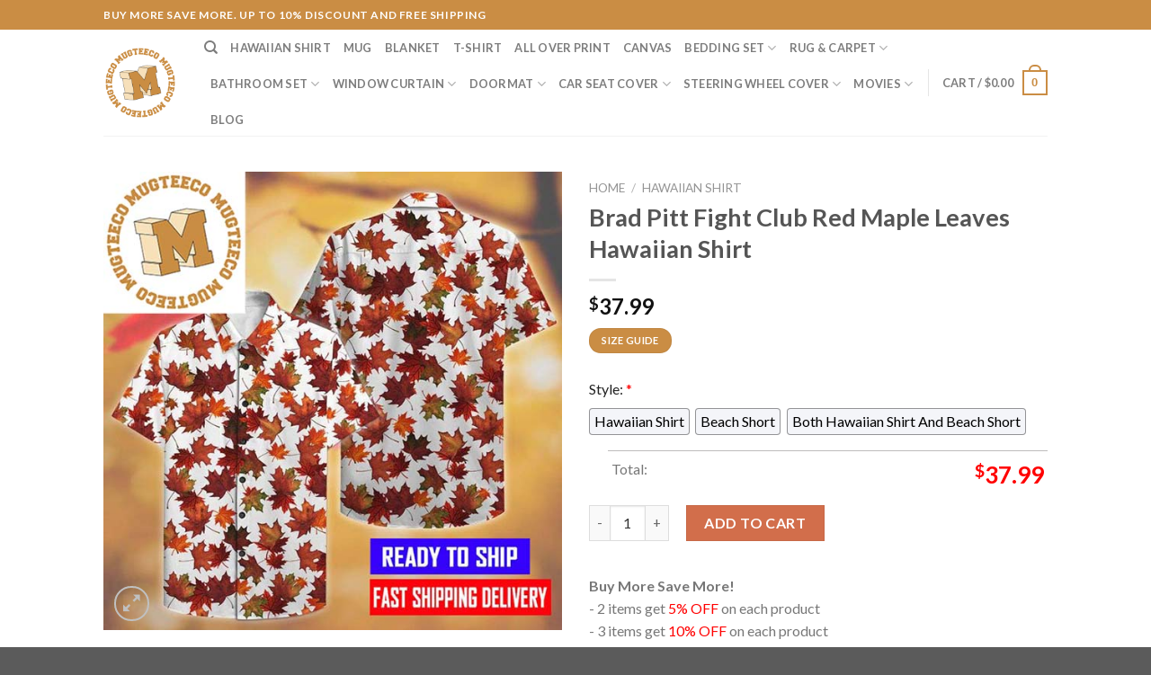

--- FILE ---
content_type: text/html; charset=UTF-8
request_url: https://mugteeco.com/product/brad-pitt-fight-club-red-maple-leaves-hawaiian-shirt/
body_size: 39277
content:
<!DOCTYPE html>
<!--[if IE 9 ]> <html lang="en-US" class="ie9 loading-site no-js"> <![endif]-->
<!--[if IE 8 ]> <html lang="en-US" class="ie8 loading-site no-js"> <![endif]-->
<!--[if (gte IE 9)|!(IE)]><!--><html lang="en-US" class="loading-site no-js"> <!--<![endif]-->
<head>
	<meta charset="UTF-8" />
	<link rel="profile" href="https://gmpg.org/xfn/11" />
	<link rel="pingback" href="https://mugteeco.com/xmlrpc.php" />

	<script>(function(html){html.className = html.className.replace(/\bno-js\b/,'js')})(document.documentElement);</script>
<meta name='robots' content='index, follow, max-image-preview:large, max-snippet:-1, max-video-preview:-1' />
<meta name="viewport" content="width=device-width, initial-scale=1, maximum-scale=1" />
	<!-- This site is optimized with the Yoast SEO plugin v21.5 - https://yoast.com/wordpress/plugins/seo/ -->
	<title>Brad Pitt Fight Club Red Maple Leaves Hawaiian Shirt - Mugteeco</title>
	<meta name="description" content="Brad Pitt Fight Club Red Maple Leaves Hawaiian Shirt Mugteeco" />
	<link rel="canonical" href="https://mugteeco.com/product/brad-pitt-fight-club-red-maple-leaves-hawaiian-shirt/" />
	<meta property="og:locale" content="en_US" />
	<meta property="og:type" content="article" />
	<meta property="og:title" content="Brad Pitt Fight Club Red Maple Leaves Hawaiian Shirt - Mugteeco" />
	<meta property="og:description" content="Brad Pitt Fight Club Red Maple Leaves Hawaiian Shirt Mugteeco" />
	<meta property="og:url" content="https://mugteeco.com/product/brad-pitt-fight-club-red-maple-leaves-hawaiian-shirt/" />
	<meta property="og:site_name" content="Mugteeco" />
	<meta name="twitter:card" content="summary_large_image" />
	<meta name="twitter:label1" content="Est. reading time" />
	<meta name="twitter:data1" content="1 minute" />
	<script type="application/ld+json" class="yoast-schema-graph">{"@context":"https://schema.org","@graph":[{"@type":"WebPage","@id":"https://mugteeco.com/product/brad-pitt-fight-club-red-maple-leaves-hawaiian-shirt/","url":"https://mugteeco.com/product/brad-pitt-fight-club-red-maple-leaves-hawaiian-shirt/","name":"Brad Pitt Fight Club Red Maple Leaves Hawaiian Shirt - Mugteeco","isPartOf":{"@id":"https://mugteeco.com/#website"},"primaryImageOfPage":{"@id":"https://mugteeco.com/product/brad-pitt-fight-club-red-maple-leaves-hawaiian-shirt/#primaryimage"},"image":{"@id":"https://mugteeco.com/product/brad-pitt-fight-club-red-maple-leaves-hawaiian-shirt/#primaryimage"},"thumbnailUrl":"https://mugteeco.com/wp-content/uploads/2023/04/Brad-Pitt-Fight-Club-Red-Maple-Leaves-Hawaiian-Shirt_62379029-1.jpg","datePublished":"2023-04-26T10:05:50+00:00","dateModified":"2023-04-26T10:05:50+00:00","description":"Brad Pitt Fight Club Red Maple Leaves Hawaiian Shirt Mugteeco","breadcrumb":{"@id":"https://mugteeco.com/product/brad-pitt-fight-club-red-maple-leaves-hawaiian-shirt/#breadcrumb"},"inLanguage":"en-US","potentialAction":[{"@type":"ReadAction","target":["https://mugteeco.com/product/brad-pitt-fight-club-red-maple-leaves-hawaiian-shirt/"]}]},{"@type":"ImageObject","inLanguage":"en-US","@id":"https://mugteeco.com/product/brad-pitt-fight-club-red-maple-leaves-hawaiian-shirt/#primaryimage","url":"https://mugteeco.com/wp-content/uploads/2023/04/Brad-Pitt-Fight-Club-Red-Maple-Leaves-Hawaiian-Shirt_62379029-1.jpg","contentUrl":"https://mugteeco.com/wp-content/uploads/2023/04/Brad-Pitt-Fight-Club-Red-Maple-Leaves-Hawaiian-Shirt_62379029-1.jpg","width":600,"height":600,"caption":"Brad Pitt Fight Club Red Maple Leaves Hawaiian Shirt 62379029 1"},{"@type":"BreadcrumbList","@id":"https://mugteeco.com/product/brad-pitt-fight-club-red-maple-leaves-hawaiian-shirt/#breadcrumb","itemListElement":[{"@type":"ListItem","position":1,"name":"Home","item":"https://mugteeco.com/"},{"@type":"ListItem","position":2,"name":"Shop","item":"https://mugteeco.com/shop/"},{"@type":"ListItem","position":3,"name":"Brad Pitt Fight Club Red Maple Leaves Hawaiian Shirt"}]},{"@type":"WebSite","@id":"https://mugteeco.com/#website","url":"https://mugteeco.com/","name":"Mugteeco","description":"","publisher":{"@id":"https://mugteeco.com/#organization"},"potentialAction":[{"@type":"SearchAction","target":{"@type":"EntryPoint","urlTemplate":"https://mugteeco.com/?s={search_term_string}"},"query-input":"required name=search_term_string"}],"inLanguage":"en-US"},{"@type":"Organization","@id":"https://mugteeco.com/#organization","name":"Mugteeco","url":"https://mugteeco.com/","logo":{"@type":"ImageObject","inLanguage":"en-US","@id":"https://mugteeco.com/#/schema/logo/image/","url":"https://mugteeco.com/wp-content/uploads/2023/03/cropped-Mugteeco-Logo.png","contentUrl":"https://mugteeco.com/wp-content/uploads/2023/03/cropped-Mugteeco-Logo.png","width":512,"height":512,"caption":"Mugteeco"},"image":{"@id":"https://mugteeco.com/#/schema/logo/image/"}}]}</script>
	<!-- / Yoast SEO plugin. -->


<link rel='dns-prefetch' href='//assets.pinterest.com' />
<link rel='dns-prefetch' href='//fonts.googleapis.com' />
<link rel="alternate" type="application/rss+xml" title="Mugteeco &raquo; Feed" href="https://mugteeco.com/feed/" />
<link rel="alternate" type="application/rss+xml" title="Mugteeco &raquo; Comments Feed" href="https://mugteeco.com/comments/feed/" />
<link rel="alternate" type="application/rss+xml" title="Mugteeco &raquo; Brad Pitt Fight Club Red Maple Leaves Hawaiian Shirt Comments Feed" href="https://mugteeco.com/product/brad-pitt-fight-club-red-maple-leaves-hawaiian-shirt/feed/" />
<link rel="alternate" title="oEmbed (JSON)" type="application/json+oembed" href="https://mugteeco.com/wp-json/oembed/1.0/embed?url=https%3A%2F%2Fmugteeco.com%2Fproduct%2Fbrad-pitt-fight-club-red-maple-leaves-hawaiian-shirt%2F" />
<link rel="alternate" title="oEmbed (XML)" type="text/xml+oembed" href="https://mugteeco.com/wp-json/oembed/1.0/embed?url=https%3A%2F%2Fmugteeco.com%2Fproduct%2Fbrad-pitt-fight-club-red-maple-leaves-hawaiian-shirt%2F&#038;format=xml" />
<style id='wp-img-auto-sizes-contain-inline-css' type='text/css'>
img:is([sizes=auto i],[sizes^="auto," i]){contain-intrinsic-size:3000px 1500px}
/*# sourceURL=wp-img-auto-sizes-contain-inline-css */
</style>
<style id='wp-emoji-styles-inline-css' type='text/css'>

	img.wp-smiley, img.emoji {
		display: inline !important;
		border: none !important;
		box-shadow: none !important;
		height: 1em !important;
		width: 1em !important;
		margin: 0 0.07em !important;
		vertical-align: -0.1em !important;
		background: none !important;
		padding: 0 !important;
	}
/*# sourceURL=wp-emoji-styles-inline-css */
</style>
<style id='wp-block-library-inline-css' type='text/css'>
:root{--wp-block-synced-color:#7a00df;--wp-block-synced-color--rgb:122,0,223;--wp-bound-block-color:var(--wp-block-synced-color);--wp-editor-canvas-background:#ddd;--wp-admin-theme-color:#007cba;--wp-admin-theme-color--rgb:0,124,186;--wp-admin-theme-color-darker-10:#006ba1;--wp-admin-theme-color-darker-10--rgb:0,107,160.5;--wp-admin-theme-color-darker-20:#005a87;--wp-admin-theme-color-darker-20--rgb:0,90,135;--wp-admin-border-width-focus:2px}@media (min-resolution:192dpi){:root{--wp-admin-border-width-focus:1.5px}}.wp-element-button{cursor:pointer}:root .has-very-light-gray-background-color{background-color:#eee}:root .has-very-dark-gray-background-color{background-color:#313131}:root .has-very-light-gray-color{color:#eee}:root .has-very-dark-gray-color{color:#313131}:root .has-vivid-green-cyan-to-vivid-cyan-blue-gradient-background{background:linear-gradient(135deg,#00d084,#0693e3)}:root .has-purple-crush-gradient-background{background:linear-gradient(135deg,#34e2e4,#4721fb 50%,#ab1dfe)}:root .has-hazy-dawn-gradient-background{background:linear-gradient(135deg,#faaca8,#dad0ec)}:root .has-subdued-olive-gradient-background{background:linear-gradient(135deg,#fafae1,#67a671)}:root .has-atomic-cream-gradient-background{background:linear-gradient(135deg,#fdd79a,#004a59)}:root .has-nightshade-gradient-background{background:linear-gradient(135deg,#330968,#31cdcf)}:root .has-midnight-gradient-background{background:linear-gradient(135deg,#020381,#2874fc)}:root{--wp--preset--font-size--normal:16px;--wp--preset--font-size--huge:42px}.has-regular-font-size{font-size:1em}.has-larger-font-size{font-size:2.625em}.has-normal-font-size{font-size:var(--wp--preset--font-size--normal)}.has-huge-font-size{font-size:var(--wp--preset--font-size--huge)}.has-text-align-center{text-align:center}.has-text-align-left{text-align:left}.has-text-align-right{text-align:right}.has-fit-text{white-space:nowrap!important}#end-resizable-editor-section{display:none}.aligncenter{clear:both}.items-justified-left{justify-content:flex-start}.items-justified-center{justify-content:center}.items-justified-right{justify-content:flex-end}.items-justified-space-between{justify-content:space-between}.screen-reader-text{border:0;clip-path:inset(50%);height:1px;margin:-1px;overflow:hidden;padding:0;position:absolute;width:1px;word-wrap:normal!important}.screen-reader-text:focus{background-color:#ddd;clip-path:none;color:#444;display:block;font-size:1em;height:auto;left:5px;line-height:normal;padding:15px 23px 14px;text-decoration:none;top:5px;width:auto;z-index:100000}html :where(.has-border-color){border-style:solid}html :where([style*=border-top-color]){border-top-style:solid}html :where([style*=border-right-color]){border-right-style:solid}html :where([style*=border-bottom-color]){border-bottom-style:solid}html :where([style*=border-left-color]){border-left-style:solid}html :where([style*=border-width]){border-style:solid}html :where([style*=border-top-width]){border-top-style:solid}html :where([style*=border-right-width]){border-right-style:solid}html :where([style*=border-bottom-width]){border-bottom-style:solid}html :where([style*=border-left-width]){border-left-style:solid}html :where(img[class*=wp-image-]){height:auto;max-width:100%}:where(figure){margin:0 0 1em}html :where(.is-position-sticky){--wp-admin--admin-bar--position-offset:var(--wp-admin--admin-bar--height,0px)}@media screen and (max-width:600px){html :where(.is-position-sticky){--wp-admin--admin-bar--position-offset:0px}}

/*# sourceURL=wp-block-library-inline-css */
</style><style id='wp-block-heading-inline-css' type='text/css'>
h1:where(.wp-block-heading).has-background,h2:where(.wp-block-heading).has-background,h3:where(.wp-block-heading).has-background,h4:where(.wp-block-heading).has-background,h5:where(.wp-block-heading).has-background,h6:where(.wp-block-heading).has-background{padding:1.25em 2.375em}h1.has-text-align-left[style*=writing-mode]:where([style*=vertical-lr]),h1.has-text-align-right[style*=writing-mode]:where([style*=vertical-rl]),h2.has-text-align-left[style*=writing-mode]:where([style*=vertical-lr]),h2.has-text-align-right[style*=writing-mode]:where([style*=vertical-rl]),h3.has-text-align-left[style*=writing-mode]:where([style*=vertical-lr]),h3.has-text-align-right[style*=writing-mode]:where([style*=vertical-rl]),h4.has-text-align-left[style*=writing-mode]:where([style*=vertical-lr]),h4.has-text-align-right[style*=writing-mode]:where([style*=vertical-rl]),h5.has-text-align-left[style*=writing-mode]:where([style*=vertical-lr]),h5.has-text-align-right[style*=writing-mode]:where([style*=vertical-rl]),h6.has-text-align-left[style*=writing-mode]:where([style*=vertical-lr]),h6.has-text-align-right[style*=writing-mode]:where([style*=vertical-rl]){rotate:180deg}
/*# sourceURL=https://mugteeco.com/wp-includes/blocks/heading/style.min.css */
</style>
<style id='wp-block-group-inline-css' type='text/css'>
.wp-block-group{box-sizing:border-box}:where(.wp-block-group.wp-block-group-is-layout-constrained){position:relative}
/*# sourceURL=https://mugteeco.com/wp-includes/blocks/group/style.min.css */
</style>
<link rel='stylesheet' id='wc-blocks-style-css' href='https://mugteeco.com/wp-content/plugins/woocommerce/packages/woocommerce-blocks/build/wc-blocks.css?ver=11.1.3' type='text/css' media='all' />
<link rel='stylesheet' id='wc-blocks-style-price-filter-css' href='https://mugteeco.com/wp-content/plugins/woocommerce/packages/woocommerce-blocks/build/price-filter.css?ver=11.1.3' type='text/css' media='all' />
<link rel='stylesheet' id='wc-blocks-style-product-categories-css' href='https://mugteeco.com/wp-content/plugins/woocommerce/packages/woocommerce-blocks/build/product-categories.css?ver=11.1.3' type='text/css' media='all' />
<style id='global-styles-inline-css' type='text/css'>
:root{--wp--preset--aspect-ratio--square: 1;--wp--preset--aspect-ratio--4-3: 4/3;--wp--preset--aspect-ratio--3-4: 3/4;--wp--preset--aspect-ratio--3-2: 3/2;--wp--preset--aspect-ratio--2-3: 2/3;--wp--preset--aspect-ratio--16-9: 16/9;--wp--preset--aspect-ratio--9-16: 9/16;--wp--preset--color--black: #000000;--wp--preset--color--cyan-bluish-gray: #abb8c3;--wp--preset--color--white: #ffffff;--wp--preset--color--pale-pink: #f78da7;--wp--preset--color--vivid-red: #cf2e2e;--wp--preset--color--luminous-vivid-orange: #ff6900;--wp--preset--color--luminous-vivid-amber: #fcb900;--wp--preset--color--light-green-cyan: #7bdcb5;--wp--preset--color--vivid-green-cyan: #00d084;--wp--preset--color--pale-cyan-blue: #8ed1fc;--wp--preset--color--vivid-cyan-blue: #0693e3;--wp--preset--color--vivid-purple: #9b51e0;--wp--preset--gradient--vivid-cyan-blue-to-vivid-purple: linear-gradient(135deg,rgb(6,147,227) 0%,rgb(155,81,224) 100%);--wp--preset--gradient--light-green-cyan-to-vivid-green-cyan: linear-gradient(135deg,rgb(122,220,180) 0%,rgb(0,208,130) 100%);--wp--preset--gradient--luminous-vivid-amber-to-luminous-vivid-orange: linear-gradient(135deg,rgb(252,185,0) 0%,rgb(255,105,0) 100%);--wp--preset--gradient--luminous-vivid-orange-to-vivid-red: linear-gradient(135deg,rgb(255,105,0) 0%,rgb(207,46,46) 100%);--wp--preset--gradient--very-light-gray-to-cyan-bluish-gray: linear-gradient(135deg,rgb(238,238,238) 0%,rgb(169,184,195) 100%);--wp--preset--gradient--cool-to-warm-spectrum: linear-gradient(135deg,rgb(74,234,220) 0%,rgb(151,120,209) 20%,rgb(207,42,186) 40%,rgb(238,44,130) 60%,rgb(251,105,98) 80%,rgb(254,248,76) 100%);--wp--preset--gradient--blush-light-purple: linear-gradient(135deg,rgb(255,206,236) 0%,rgb(152,150,240) 100%);--wp--preset--gradient--blush-bordeaux: linear-gradient(135deg,rgb(254,205,165) 0%,rgb(254,45,45) 50%,rgb(107,0,62) 100%);--wp--preset--gradient--luminous-dusk: linear-gradient(135deg,rgb(255,203,112) 0%,rgb(199,81,192) 50%,rgb(65,88,208) 100%);--wp--preset--gradient--pale-ocean: linear-gradient(135deg,rgb(255,245,203) 0%,rgb(182,227,212) 50%,rgb(51,167,181) 100%);--wp--preset--gradient--electric-grass: linear-gradient(135deg,rgb(202,248,128) 0%,rgb(113,206,126) 100%);--wp--preset--gradient--midnight: linear-gradient(135deg,rgb(2,3,129) 0%,rgb(40,116,252) 100%);--wp--preset--font-size--small: 13px;--wp--preset--font-size--medium: 20px;--wp--preset--font-size--large: 36px;--wp--preset--font-size--x-large: 42px;--wp--preset--spacing--20: 0.44rem;--wp--preset--spacing--30: 0.67rem;--wp--preset--spacing--40: 1rem;--wp--preset--spacing--50: 1.5rem;--wp--preset--spacing--60: 2.25rem;--wp--preset--spacing--70: 3.38rem;--wp--preset--spacing--80: 5.06rem;--wp--preset--shadow--natural: 6px 6px 9px rgba(0, 0, 0, 0.2);--wp--preset--shadow--deep: 12px 12px 50px rgba(0, 0, 0, 0.4);--wp--preset--shadow--sharp: 6px 6px 0px rgba(0, 0, 0, 0.2);--wp--preset--shadow--outlined: 6px 6px 0px -3px rgb(255, 255, 255), 6px 6px rgb(0, 0, 0);--wp--preset--shadow--crisp: 6px 6px 0px rgb(0, 0, 0);}:where(.is-layout-flex){gap: 0.5em;}:where(.is-layout-grid){gap: 0.5em;}body .is-layout-flex{display: flex;}.is-layout-flex{flex-wrap: wrap;align-items: center;}.is-layout-flex > :is(*, div){margin: 0;}body .is-layout-grid{display: grid;}.is-layout-grid > :is(*, div){margin: 0;}:where(.wp-block-columns.is-layout-flex){gap: 2em;}:where(.wp-block-columns.is-layout-grid){gap: 2em;}:where(.wp-block-post-template.is-layout-flex){gap: 1.25em;}:where(.wp-block-post-template.is-layout-grid){gap: 1.25em;}.has-black-color{color: var(--wp--preset--color--black) !important;}.has-cyan-bluish-gray-color{color: var(--wp--preset--color--cyan-bluish-gray) !important;}.has-white-color{color: var(--wp--preset--color--white) !important;}.has-pale-pink-color{color: var(--wp--preset--color--pale-pink) !important;}.has-vivid-red-color{color: var(--wp--preset--color--vivid-red) !important;}.has-luminous-vivid-orange-color{color: var(--wp--preset--color--luminous-vivid-orange) !important;}.has-luminous-vivid-amber-color{color: var(--wp--preset--color--luminous-vivid-amber) !important;}.has-light-green-cyan-color{color: var(--wp--preset--color--light-green-cyan) !important;}.has-vivid-green-cyan-color{color: var(--wp--preset--color--vivid-green-cyan) !important;}.has-pale-cyan-blue-color{color: var(--wp--preset--color--pale-cyan-blue) !important;}.has-vivid-cyan-blue-color{color: var(--wp--preset--color--vivid-cyan-blue) !important;}.has-vivid-purple-color{color: var(--wp--preset--color--vivid-purple) !important;}.has-black-background-color{background-color: var(--wp--preset--color--black) !important;}.has-cyan-bluish-gray-background-color{background-color: var(--wp--preset--color--cyan-bluish-gray) !important;}.has-white-background-color{background-color: var(--wp--preset--color--white) !important;}.has-pale-pink-background-color{background-color: var(--wp--preset--color--pale-pink) !important;}.has-vivid-red-background-color{background-color: var(--wp--preset--color--vivid-red) !important;}.has-luminous-vivid-orange-background-color{background-color: var(--wp--preset--color--luminous-vivid-orange) !important;}.has-luminous-vivid-amber-background-color{background-color: var(--wp--preset--color--luminous-vivid-amber) !important;}.has-light-green-cyan-background-color{background-color: var(--wp--preset--color--light-green-cyan) !important;}.has-vivid-green-cyan-background-color{background-color: var(--wp--preset--color--vivid-green-cyan) !important;}.has-pale-cyan-blue-background-color{background-color: var(--wp--preset--color--pale-cyan-blue) !important;}.has-vivid-cyan-blue-background-color{background-color: var(--wp--preset--color--vivid-cyan-blue) !important;}.has-vivid-purple-background-color{background-color: var(--wp--preset--color--vivid-purple) !important;}.has-black-border-color{border-color: var(--wp--preset--color--black) !important;}.has-cyan-bluish-gray-border-color{border-color: var(--wp--preset--color--cyan-bluish-gray) !important;}.has-white-border-color{border-color: var(--wp--preset--color--white) !important;}.has-pale-pink-border-color{border-color: var(--wp--preset--color--pale-pink) !important;}.has-vivid-red-border-color{border-color: var(--wp--preset--color--vivid-red) !important;}.has-luminous-vivid-orange-border-color{border-color: var(--wp--preset--color--luminous-vivid-orange) !important;}.has-luminous-vivid-amber-border-color{border-color: var(--wp--preset--color--luminous-vivid-amber) !important;}.has-light-green-cyan-border-color{border-color: var(--wp--preset--color--light-green-cyan) !important;}.has-vivid-green-cyan-border-color{border-color: var(--wp--preset--color--vivid-green-cyan) !important;}.has-pale-cyan-blue-border-color{border-color: var(--wp--preset--color--pale-cyan-blue) !important;}.has-vivid-cyan-blue-border-color{border-color: var(--wp--preset--color--vivid-cyan-blue) !important;}.has-vivid-purple-border-color{border-color: var(--wp--preset--color--vivid-purple) !important;}.has-vivid-cyan-blue-to-vivid-purple-gradient-background{background: var(--wp--preset--gradient--vivid-cyan-blue-to-vivid-purple) !important;}.has-light-green-cyan-to-vivid-green-cyan-gradient-background{background: var(--wp--preset--gradient--light-green-cyan-to-vivid-green-cyan) !important;}.has-luminous-vivid-amber-to-luminous-vivid-orange-gradient-background{background: var(--wp--preset--gradient--luminous-vivid-amber-to-luminous-vivid-orange) !important;}.has-luminous-vivid-orange-to-vivid-red-gradient-background{background: var(--wp--preset--gradient--luminous-vivid-orange-to-vivid-red) !important;}.has-very-light-gray-to-cyan-bluish-gray-gradient-background{background: var(--wp--preset--gradient--very-light-gray-to-cyan-bluish-gray) !important;}.has-cool-to-warm-spectrum-gradient-background{background: var(--wp--preset--gradient--cool-to-warm-spectrum) !important;}.has-blush-light-purple-gradient-background{background: var(--wp--preset--gradient--blush-light-purple) !important;}.has-blush-bordeaux-gradient-background{background: var(--wp--preset--gradient--blush-bordeaux) !important;}.has-luminous-dusk-gradient-background{background: var(--wp--preset--gradient--luminous-dusk) !important;}.has-pale-ocean-gradient-background{background: var(--wp--preset--gradient--pale-ocean) !important;}.has-electric-grass-gradient-background{background: var(--wp--preset--gradient--electric-grass) !important;}.has-midnight-gradient-background{background: var(--wp--preset--gradient--midnight) !important;}.has-small-font-size{font-size: var(--wp--preset--font-size--small) !important;}.has-medium-font-size{font-size: var(--wp--preset--font-size--medium) !important;}.has-large-font-size{font-size: var(--wp--preset--font-size--large) !important;}.has-x-large-font-size{font-size: var(--wp--preset--font-size--x-large) !important;}
/*# sourceURL=global-styles-inline-css */
</style>

<style id='classic-theme-styles-inline-css' type='text/css'>
/*! This file is auto-generated */
.wp-block-button__link{color:#fff;background-color:#32373c;border-radius:9999px;box-shadow:none;text-decoration:none;padding:calc(.667em + 2px) calc(1.333em + 2px);font-size:1.125em}.wp-block-file__button{background:#32373c;color:#fff;text-decoration:none}
/*# sourceURL=/wp-includes/css/classic-themes.min.css */
</style>
<link rel='stylesheet' id='contact-form-7-css' href='https://mugteeco.com/wp-content/plugins/contact-form-7/includes/css/styles.css?ver=5.8.2' type='text/css' media='all' />
<link rel='stylesheet' id='wcpa-datetime-css' href='https://mugteeco.com/wp-content/plugins/vudon-woopro/assets/plugins/datetimepicker/jquery.datetimepicker.min.css?ver=3.8.0' type='text/css' media='all' />
<link rel='stylesheet' id='wcpa-colorpicker-css' href='https://mugteeco.com/wp-content/plugins/vudon-woopro/assets/plugins/spectrum/spectrum.min.css?ver=3.8.0' type='text/css' media='all' />
<link rel='stylesheet' id='wcpa-frontend-css' href='https://mugteeco.com/wp-content/plugins/vudon-woopro/assets/css/frontend.min.css?ver=3.8.0' type='text/css' media='all' />
<link rel='stylesheet' id='photoswipe-css' href='https://mugteeco.com/wp-content/plugins/woocommerce/assets/css/photoswipe/photoswipe.min.css?ver=8.2.4' type='text/css' media='all' />
<link rel='stylesheet' id='photoswipe-default-skin-css' href='https://mugteeco.com/wp-content/plugins/woocommerce/assets/css/photoswipe/default-skin/default-skin.min.css?ver=8.2.4' type='text/css' media='all' />
<style id='woocommerce-inline-inline-css' type='text/css'>
.woocommerce form .form-row .required { visibility: visible; }
/*# sourceURL=woocommerce-inline-inline-css */
</style>
<link rel='stylesheet' id='dashicons-css' href='https://mugteeco.com/wp-includes/css/dashicons.min.css?ver=6.9' type='text/css' media='all' />
<link rel='stylesheet' id='pinterest-for-woocommerce-pins-css' href='//mugteeco.com/wp-content/plugins/pinterest-for-woocommerce/assets/css/frontend/pinterest-for-woocommerce-pins.min.css?ver=1.3.12' type='text/css' media='all' />
<link rel='stylesheet' id='flatsome-icons-css' href='https://mugteeco.com/wp-content/themes/flatsome/assets/css/fl-icons.css?ver=3.12' type='text/css' media='all' />
<link rel='stylesheet' id='flatsome-main-css' href='https://mugteeco.com/wp-content/themes/flatsome/assets/css/flatsome.css?ver=3.13.1' type='text/css' media='all' />
<link rel='stylesheet' id='flatsome-shop-css' href='https://mugteeco.com/wp-content/themes/flatsome/assets/css/flatsome-shop.css?ver=3.13.1' type='text/css' media='all' />
<link rel='stylesheet' id='flatsome-style-css' href='https://mugteeco.com/wp-content/themes/flatsome-child/style.css?ver=3.0' type='text/css' media='all' />
<link rel='stylesheet' id='flatsome-googlefonts-css' href='//fonts.googleapis.com/css?family=Lato%3Aregular%2C700%2C400%2C700%7CDancing+Script%3Aregular%2C400&#038;display=swap&#038;ver=3.9' type='text/css' media='all' />
<script type="text/javascript" src="https://mugteeco.com/wp-includes/js/jquery/jquery.min.js?ver=3.7.1" id="jquery-core-js"></script>
<script type="text/javascript" src="https://mugteeco.com/wp-includes/js/jquery/jquery-migrate.min.js?ver=3.4.1" id="jquery-migrate-js"></script>
<link rel="https://api.w.org/" href="https://mugteeco.com/wp-json/" /><link rel="alternate" title="JSON" type="application/json" href="https://mugteeco.com/wp-json/wp/v2/product/68835" /><link rel="EditURI" type="application/rsd+xml" title="RSD" href="https://mugteeco.com/xmlrpc.php?rsd" />
<meta name="generator" content="WordPress 6.9" />
<meta name="generator" content="WooCommerce 8.2.4" />
<link rel='shortlink' href='https://mugteeco.com/?p=68835' />
<meta name="p:domain_verify" content="9c2ccdf30622a4893147184e9230b039"/>
<meta name="google-site-verification" content="5Arggcnpv0gnhKqtn1ATE6P9LNF2TYVypxzeW_A2xXQ" />
<!-- Google tag (gtag.js) -->
<script async src="https://www.googletagmanager.com/gtag/js?id=G-HF7D83EEZQ"></script>
<script>
  window.dataLayer = window.dataLayer || [];
  function gtag(){dataLayer.push(arguments);}
  gtag('js', new Date());

  gtag('config', 'G-HF7D83EEZQ');
</script>

<meta name='dmca-site-verification' content='WHlJaDBidmJrRkQ3MUMvdEZMYms2QT090' /><!-- Schema optimized by Schema Pro --><script type="application/ld+json">{"@context":"https://schema.org","@type":"Product","name":"Brad Pitt Fight Club Red Maple Leaves Hawaiian Shirt","image":{"@type":"ImageObject","url":"https://mugteeco.com/wp-content/uploads/2023/04/Brad-Pitt-Fight-Club-Red-Maple-Leaves-Hawaiian-Shirt_62379029-1.jpg","width":600,"height":600},"description":"Indulge in the ultimate tropical style with our breathtaking 3D Hawaiian Shirt collection. Designed for those who appreciate the perfect blend of fashion and comfort, our shirts are crafted from premium fabric with a four-way stretch composition of 95% polyester and 5% spandex. Drawing inspiration from Brad Pitt, Brad Pitt Hawaiian Shirt, Hawaiian Shirt, these Brad Pitt Fight Club Red Maple Leaves Hawaiian Shirt are soft, comfortable, and incredibly stylish, making them perfect for trendsetters and holiday-goers.\nProduct Feature:\n\n \tImpeccable quality: Our shirts are made from high-quality fabric that includes cotton, wool, and polyester, ensuring a durable and comfortable fit that will last for seasons to come.\n \tVersatile occasions: From beach trips to cruises, luau, and tiki parties, beach weddings to resort wear, our Brad Pitt Fight Club Red Maple Leaves Hawaiian Shirt is the epitome of versatility, making it suitable for a wide range of occasions.\n\nProduct information:\n\n \tSizes for all: Our shirts are available in a wide range of sizes, from S to 5XL, ensuring a perfect fit for everyone.\n \tConvenient pocket option: Choose our shirt with a pocket option for added convenience and style.\n\nProduction and Delivery:\n\n \tSwift production: We promptly send all orders to our trusted manufacturer within 24 hours of placing the order, ensuring a speedy processing time. The processing time will take an additional 5 to 7 business days.\n \tReliable delivery: Our expedited shipping option delivers items within 8 to 12 business days, while our standard shipping option takes 12 to 15 business days, providing reliable and efficient delivery to your doorstep.\n\n\n\n&nbsp;\n\nElevate your wardrobe with our eye-catching 3D Hawaiian Shirt collection and embark on a fashion-forward adventure. Scroll to the top now and click Add to Cart to make a statement with our premium shirts. Get ready to turn heads and bask in the comfort of our trendy and tropical-inspired shirts.","sku":"mugteeco2001","aggregateRating":{"@type":"AggregateRating","ratingValue":"5","reviewCount":"8"},"offers":{"@type":"Offer","price":"0","url":"https://mugteeco.com/product/brad-pitt-fight-club-red-maple-leaves-hawaiian-shirt/","priceCurrency":"USD","availability":"InStock"}}</script><!-- / Schema optimized by Schema Pro --><meta name="referrer" content="no-referrer" /><link class="cs_pp_element" rel="preload" href="https://polynastee.com?checkout=yes" as="document"><meta name="p:domain_verify" content="9c2ccdf30622a4893147184e9230b039"/><meta property="og:url" content="https://mugteeco.com/product/brad-pitt-fight-club-red-maple-leaves-hawaiian-shirt/" /><meta property="og:site_name" content="Mugteeco" /><meta property="og:type" content="og:product" /><meta property="og:title" content="Brad Pitt Fight Club Red Maple Leaves Hawaiian Shirt" /><meta property="og:image" content="https://mugteeco.com/wp-content/uploads/2023/04/Brad-Pitt-Fight-Club-Red-Maple-Leaves-Hawaiian-Shirt_62379029-1.jpg" /><meta property="product:price:currency" content="USD" /><meta property="product:price:amount" content="37.99" /><meta property="og:description" content="Indulge in the ultimate tropical style with our breathtaking 3D Hawaiian Shirt collection. Designed for those who appreciate the perfect blend of fashion and comfort, our shirts are crafted from premium fabric with a four-way stretch composition of 95% polyester and 5% spandex. Drawing inspiration from , these  are soft, comfortable, and incredibly stylish, making them perfect for trendsetters and holiday-goers.
Product Feature:

 	Impeccable quality: Our shirts are made from high-quality fabric that includes cotton, wool, and polyester, ensuring a durable and comfortable fit that will last for seasons to come.
 	Versatile occasions: From beach trips to cruises, luau, and tiki parties, beach weddings to resort wear, our  is the epitome of versatility, making it suitable for a wide range of occasions.

Product information:

 	Sizes for all: Our shirts are available in a wide range of sizes, from S to 5XL, ensuring a perfect fit for everyone.
 	Convenient pocket option: Choose our shirt with a pocket option for added convenience and style.

Production and Delivery:

 	Swift production: We promptly send all orders to our trusted manufacturer within 24 hours of placing the order, ensuring a speedy processing time. The processing time will take an additional 5 to 7 business days.
 	Reliable delivery: Our expedited shipping option delivers items within 8 to 12 business days, while our standard shipping option takes 12 to 15 business days, providing reliable and efficient delivery to your doorstep.



&nbsp;

Elevate your wardrobe with our eye-catching 3D Hawaiian Shirt collection and embark on a fashion-forward adventure. Scroll to the top now and click Add to Cart to make a statement with our premium shirts. Get ready to turn heads and bask in the comfort of our trendy and tropical-inspired shirts." /><meta property="og:availability" content="instock" /><style>.bg{opacity: 0; transition: opacity 1s; -webkit-transition: opacity 1s;} .bg-loaded{opacity: 1;}</style><!--[if IE]><link rel="stylesheet" type="text/css" href="https://mugteeco.com/wp-content/themes/flatsome/assets/css/ie-fallback.css"><script src="//cdnjs.cloudflare.com/ajax/libs/html5shiv/3.6.1/html5shiv.js"></script><script>var head = document.getElementsByTagName('head')[0],style = document.createElement('style');style.type = 'text/css';style.styleSheet.cssText = ':before,:after{content:none !important';head.appendChild(style);setTimeout(function(){head.removeChild(style);}, 0);</script><script src="https://mugteeco.com/wp-content/themes/flatsome/assets/libs/ie-flexibility.js"></script><![endif]-->	<noscript><style>.woocommerce-product-gallery{ opacity: 1 !important; }</style></noscript>
	<!-- Pinterest Pixel Base Code -->
<script type="text/javascript">
  !function(e){if(!window.pintrk){window.pintrk=function(){window.pintrk.queue.push(Array.prototype.slice.call(arguments))};var n=window.pintrk;n.queue=[],n.version="3.0";var t=document.createElement("script");t.async=!0,t.src=e;var r=document.getElementsByTagName("script")[0];r.parentNode.insertBefore(t,r)}}("https://s.pinimg.com/ct/core.js");

  pintrk('load', '2614092438190', { np: "woocommerce" } );
  pintrk('page');
</script>
<!-- End Pinterest Pixel Base Code -->
<script>pintrk( 'track', 'pagevisit' , {"product_id":68835,"product_name":"Brad Pitt Fight Club Red Maple Leaves Hawaiian Shirt","product_price":37.99,"currency":"USD"});</script>			<style id="wpsp-style-frontend"></style>
			<link rel="icon" href="https://mugteeco.com/wp-content/uploads/2023/03/cropped-Mugteeco-Logo-32x32.png" sizes="32x32" />
<link rel="icon" href="https://mugteeco.com/wp-content/uploads/2023/03/cropped-Mugteeco-Logo-192x192.png" sizes="192x192" />
<link rel="apple-touch-icon" href="https://mugteeco.com/wp-content/uploads/2023/03/cropped-Mugteeco-Logo-180x180.png" />
<meta name="msapplication-TileImage" content="https://mugteeco.com/wp-content/uploads/2023/03/cropped-Mugteeco-Logo-270x270.png" />
<style id="custom-css" type="text/css">:root {--primary-color: #ca8d44;}.header-main{height: 118px}#logo img{max-height: 118px}#logo{width:82px;}#logo img{padding:13px 0;}.header-top{min-height: 33px}.transparent .header-main{height: 90px}.transparent #logo img{max-height: 90px}.has-transparent + .page-title:first-of-type,.has-transparent + #main > .page-title,.has-transparent + #main > div > .page-title,.has-transparent + #main .page-header-wrapper:first-of-type .page-title{padding-top: 120px;}.header.show-on-scroll,.stuck .header-main{height:70px!important}.stuck #logo img{max-height: 70px!important}.header-bottom {background-color: #f1f1f1}@media (max-width: 549px) {.header-main{height: 70px}#logo img{max-height: 70px}}/* Color */.accordion-title.active, .has-icon-bg .icon .icon-inner,.logo a, .primary.is-underline, .primary.is-link, .badge-outline .badge-inner, .nav-outline > li.active> a,.nav-outline >li.active > a, .cart-icon strong,[data-color='primary'], .is-outline.primary{color: #ca8d44;}/* Color !important */[data-text-color="primary"]{color: #ca8d44!important;}/* Background Color */[data-text-bg="primary"]{background-color: #ca8d44;}/* Background */.scroll-to-bullets a,.featured-title, .label-new.menu-item > a:after, .nav-pagination > li > .current,.nav-pagination > li > span:hover,.nav-pagination > li > a:hover,.has-hover:hover .badge-outline .badge-inner,button[type="submit"], .button.wc-forward:not(.checkout):not(.checkout-button), .button.submit-button, .button.primary:not(.is-outline),.featured-table .title,.is-outline:hover, .has-icon:hover .icon-label,.nav-dropdown-bold .nav-column li > a:hover, .nav-dropdown.nav-dropdown-bold > li > a:hover, .nav-dropdown-bold.dark .nav-column li > a:hover, .nav-dropdown.nav-dropdown-bold.dark > li > a:hover, .is-outline:hover, .tagcloud a:hover,.grid-tools a, input[type='submit']:not(.is-form), .box-badge:hover .box-text, input.button.alt,.nav-box > li > a:hover,.nav-box > li.active > a,.nav-pills > li.active > a ,.current-dropdown .cart-icon strong, .cart-icon:hover strong, .nav-line-bottom > li > a:before, .nav-line-grow > li > a:before, .nav-line > li > a:before,.banner, .header-top, .slider-nav-circle .flickity-prev-next-button:hover svg, .slider-nav-circle .flickity-prev-next-button:hover .arrow, .primary.is-outline:hover, .button.primary:not(.is-outline), input[type='submit'].primary, input[type='submit'].primary, input[type='reset'].button, input[type='button'].primary, .badge-inner{background-color: #ca8d44;}/* Border */.nav-vertical.nav-tabs > li.active > a,.scroll-to-bullets a.active,.nav-pagination > li > .current,.nav-pagination > li > span:hover,.nav-pagination > li > a:hover,.has-hover:hover .badge-outline .badge-inner,.accordion-title.active,.featured-table,.is-outline:hover, .tagcloud a:hover,blockquote, .has-border, .cart-icon strong:after,.cart-icon strong,.blockUI:before, .processing:before,.loading-spin, .slider-nav-circle .flickity-prev-next-button:hover svg, .slider-nav-circle .flickity-prev-next-button:hover .arrow, .primary.is-outline:hover{border-color: #ca8d44}.nav-tabs > li.active > a{border-top-color: #ca8d44}.widget_shopping_cart_content .blockUI.blockOverlay:before { border-left-color: #ca8d44 }.woocommerce-checkout-review-order .blockUI.blockOverlay:before { border-left-color: #ca8d44 }/* Fill */.slider .flickity-prev-next-button:hover svg,.slider .flickity-prev-next-button:hover .arrow{fill: #ca8d44;}body{font-family:"Lato", sans-serif}body{font-weight: 400}.nav > li > a {font-family:"Lato", sans-serif;}.mobile-sidebar-levels-2 .nav > li > ul > li > a {font-family:"Lato", sans-serif;}.nav > li > a {font-weight: 700;}.mobile-sidebar-levels-2 .nav > li > ul > li > a {font-weight: 700;}h1,h2,h3,h4,h5,h6,.heading-font, .off-canvas-center .nav-sidebar.nav-vertical > li > a{font-family: "Lato", sans-serif;}h1,h2,h3,h4,h5,h6,.heading-font,.banner h1,.banner h2{font-weight: 700;}.alt-font{font-family: "Dancing Script", sans-serif;}.alt-font{font-weight: 400!important;}.shop-page-title.featured-title .title-bg{ background-image: url(https://mugteeco.com/wp-content/uploads/2023/04/Brad-Pitt-Fight-Club-Red-Maple-Leaves-Hawaiian-Shirt_62379029-1.jpg)!important;}@media screen and (min-width: 550px){.products .box-vertical .box-image{min-width: 300px!important;width: 300px!important;}}.label-new.menu-item > a:after{content:"New";}.label-hot.menu-item > a:after{content:"Hot";}.label-sale.menu-item > a:after{content:"Sale";}.label-popular.menu-item > a:after{content:"Popular";}</style></head>

<body class="wp-singular product-template-default single single-product postid-68835 wp-theme-flatsome wp-child-theme-flatsome-child theme-flatsome woocommerce woocommerce-page woocommerce-no-js wp-schema-pro-2.7.1 lightbox nav-dropdown-has-arrow nav-dropdown-has-shadow nav-dropdown-has-border">

<!-- Pinterest Pixel Base Code --><noscript><img height="1" width="1" style="display:none;" alt="" src="https://ct.pinterest.com/v3/?tid=2614092438190&noscript=1" /></noscript><!-- End Pinterest Pixel Base Code --><!--Start of Tawk.to Script-->
<script type="text/javascript">
var Tawk_API=Tawk_API||{}, Tawk_LoadStart=new Date();
(function(){
var s1=document.createElement("script"),s0=document.getElementsByTagName("script")[0];
s1.async=true;
s1.src='https://embed.tawk.to/6476ae9f74285f0ec46e9c26/1h1npk8e2';
s1.charset='UTF-8';
s1.setAttribute('crossorigin','*');
s0.parentNode.insertBefore(s1,s0);
})();
</script>
<!--End of Tawk.to Script-->
<a class="skip-link screen-reader-text" href="#main">Skip to content</a>

<div id="wrapper">

	
	<header id="header" class="header has-sticky sticky-jump">
		<div class="header-wrapper">
			<div id="top-bar" class="header-top hide-for-sticky nav-dark">
    <div class="flex-row container">
      <div class="flex-col hide-for-medium flex-left">
          <ul class="nav nav-left medium-nav-center nav-small  nav-divided">
              <li class="html custom html_topbar_left"><strong class="uppercase">BUY MORE SAVE MORE. UP TO 10% DISCOUNT AND FREE SHIPPING</strong></li>          </ul>
      </div>

      <div class="flex-col hide-for-medium flex-center">
          <ul class="nav nav-center nav-small  nav-divided">
                        </ul>
      </div>

      <div class="flex-col hide-for-medium flex-right">
         <ul class="nav top-bar-nav nav-right nav-small  nav-divided">
                        </ul>
      </div>

            <div class="flex-col show-for-medium flex-grow">
          <ul class="nav nav-center nav-small mobile-nav  nav-divided">
              <li class="html custom html_topbar_left"><strong class="uppercase">BUY MORE SAVE MORE. UP TO 10% DISCOUNT AND FREE SHIPPING</strong></li>          </ul>
      </div>
      
    </div>
</div>
<div id="masthead" class="header-main ">
      <div class="header-inner flex-row container logo-left medium-logo-center" role="navigation">

          <!-- Logo -->
          <div id="logo" class="flex-col logo">
            <!-- Header logo -->
<a href="https://mugteeco.com/" title="Mugteeco" rel="home">
    <img width="82" height="118" src="https://mugteeco.com/wp-content/uploads/2023/03/Mugteeco-Logo.png" class="header_logo header-logo" alt="Mugteeco" /><img width="82" height="118" src="https://mugteeco.com/wp-content/uploads/2023/03/Mugteeco-Logo.png" class="header-logo-dark" alt="Mugteeco" /></a>
          </div>

          <!-- Mobile Left Elements -->
          <div class="flex-col show-for-medium flex-left">
            <ul class="mobile-nav nav nav-left ">
              <li class="nav-icon has-icon">
  		<a href="#" data-open="#main-menu" data-pos="left" data-bg="main-menu-overlay" data-color="" class="is-small" aria-label="Menu" aria-controls="main-menu" aria-expanded="false">
		
		  <i class="icon-menu" ></i>
		  		</a>
	</li>            </ul>
          </div>

          <!-- Left Elements -->
          <div class="flex-col hide-for-medium flex-left
            flex-grow">
            <ul class="header-nav header-nav-main nav nav-left  nav-uppercase" >
              <li class="header-search header-search-dropdown has-icon has-dropdown menu-item-has-children">
		<a href="#" aria-label="Search" class="is-small"><i class="icon-search" ></i></a>
		<ul class="nav-dropdown nav-dropdown-default">
	 	<li class="header-search-form search-form html relative has-icon">
	<div class="header-search-form-wrapper">
		<div class="searchform-wrapper ux-search-box relative is-normal"><form role="search" method="get" class="searchform" action="https://mugteeco.com/">
	<div class="flex-row relative">
						<div class="flex-col flex-grow">
			<label class="screen-reader-text" for="woocommerce-product-search-field-0">Search for:</label>
			<input type="search" id="woocommerce-product-search-field-0" class="search-field mb-0" placeholder="Search&hellip;" value="" name="s" />
			<input type="hidden" name="post_type" value="product" />
					</div>
		<div class="flex-col">
			<button type="submit" value="Search" class="ux-search-submit submit-button secondary button icon mb-0" aria-label="Submit">
				<i class="icon-search" ></i>			</button>
		</div>
	</div>
	<div class="live-search-results text-left z-top"></div>
</form>
</div>	</div>
</li>	</ul>
</li>
<li id="menu-item-98801" class="menu-item menu-item-type-custom menu-item-object-custom menu-item-98801 menu-item-design-default"><a href="https://mugteeco.com/product-category/hawaiian-shirt/" class="nav-top-link">Hawaiian Shirt</a></li>
<li id="menu-item-66602" class="menu-item menu-item-type-custom menu-item-object-custom menu-item-66602 menu-item-design-default"><a href="https://mugteeco.com/product-category/mug/" class="nav-top-link">Mug</a></li>
<li id="menu-item-82473" class="menu-item menu-item-type-custom menu-item-object-custom menu-item-82473 menu-item-design-default"><a href="https://mugteeco.com/product-category/blanket/" class="nav-top-link">Blanket</a></li>
<li id="menu-item-66603" class="menu-item menu-item-type-custom menu-item-object-custom menu-item-66603 menu-item-design-default"><a href="https://mugteeco.com/product-category/t-shirt/" class="nav-top-link">T-Shirt</a></li>
<li id="menu-item-67045" class="menu-item menu-item-type-custom menu-item-object-custom menu-item-67045 menu-item-design-default"><a href="https://mugteeco.com/product-category/all-over-print-shirt/" class="nav-top-link">All Over Print</a></li>
<li id="menu-item-66680" class="menu-item menu-item-type-custom menu-item-object-custom menu-item-66680 menu-item-design-default"><a href="https://mugteeco.com/product-category/canvas/" class="nav-top-link">Canvas</a></li>
<li id="menu-item-78289" class="menu-item menu-item-type-custom menu-item-object-custom menu-item-has-children menu-item-78289 menu-item-design-default has-dropdown"><a href="https://mugteeco.com/product-category/bedding-set/" class="nav-top-link">Bedding Set<i class="icon-angle-down" ></i></a>
<ul class="sub-menu nav-dropdown nav-dropdown-default">
	<li id="menu-item-80892" class="menu-item menu-item-type-custom menu-item-object-custom menu-item-80892"><a href="https://mugteeco.com/product-tag/louis-vuitton-bedding-set/">Louis Vuitton Bedding Set</a></li>
	<li id="menu-item-80893" class="menu-item menu-item-type-custom menu-item-object-custom menu-item-80893"><a href="https://mugteeco.com/product-tag/gucci-bedding-set/">Gucci Bedding Set</a></li>
	<li id="menu-item-96587" class="menu-item menu-item-type-custom menu-item-object-custom menu-item-96587"><a href="https://mugteeco.com/product-tag/versace-bedding-set/">Versace Bedding Set</a></li>
	<li id="menu-item-97112" class="menu-item menu-item-type-custom menu-item-object-custom menu-item-97112"><a href="https://mugteeco.com/product-tag/fortnite-bedding-set/">Fortnite Bedding Set</a></li>
</ul>
</li>
<li id="menu-item-78291" class="menu-item menu-item-type-custom menu-item-object-custom menu-item-has-children menu-item-78291 menu-item-design-default has-dropdown"><a href="https://mugteeco.com/product-category/rug-carpet/" class="nav-top-link">Rug &#038; Carpet<i class="icon-angle-down" ></i></a>
<ul class="sub-menu nav-dropdown nav-dropdown-default">
	<li id="menu-item-78292" class="menu-item menu-item-type-custom menu-item-object-custom menu-item-78292"><a href="https://mugteeco.com/product-tag/lego-rug/">Lego Rug</a></li>
	<li id="menu-item-96798" class="menu-item menu-item-type-custom menu-item-object-custom menu-item-96798"><a href="https://mugteeco.com/product-tag/kaws-rug/">Kaws Rug</a></li>
</ul>
</li>
<li id="menu-item-97797" class="menu-item menu-item-type-custom menu-item-object-custom menu-item-has-children menu-item-97797 menu-item-design-default has-dropdown"><a href="https://mugteeco.com/product-category/bathroom-set/" class="nav-top-link">Bathroom Set<i class="icon-angle-down" ></i></a>
<ul class="sub-menu nav-dropdown nav-dropdown-default">
	<li id="menu-item-97796" class="menu-item menu-item-type-custom menu-item-object-custom menu-item-97796"><a href="https://mugteeco.com/product-tag/versace-bathroom-set/">Versace Bathroom Set</a></li>
</ul>
</li>
<li id="menu-item-99490" class="menu-item menu-item-type-custom menu-item-object-custom menu-item-has-children menu-item-99490 menu-item-design-default has-dropdown"><a href="https://mugteeco.com/product-category/home-decor/window-curtain/" class="nav-top-link">Window Curtain<i class="icon-angle-down" ></i></a>
<ul class="sub-menu nav-dropdown nav-dropdown-default">
	<li id="menu-item-99491" class="menu-item menu-item-type-custom menu-item-object-custom menu-item-99491"><a href="https://mugteeco.com/product-tag/versace-window-curtain/">Versace Window Curtain</a></li>
</ul>
</li>
<li id="menu-item-98798" class="menu-item menu-item-type-custom menu-item-object-custom menu-item-has-children menu-item-98798 menu-item-design-default has-dropdown"><a href="https://mugteeco.com/product-category/home-decor/doormat/" class="nav-top-link">Doormat<i class="icon-angle-down" ></i></a>
<ul class="sub-menu nav-dropdown nav-dropdown-default">
	<li id="menu-item-98799" class="menu-item menu-item-type-custom menu-item-object-custom menu-item-98799"><a href="https://mugteeco.com/product-tag/pokemon-doormat/">Pokemon Doormat</a></li>
</ul>
</li>
<li id="menu-item-97432" class="menu-item menu-item-type-custom menu-item-object-custom menu-item-has-children menu-item-97432 menu-item-design-default has-dropdown"><a href="https://mugteeco.com/product-category/car-seat-cover/" class="nav-top-link">Car Seat Cover<i class="icon-angle-down" ></i></a>
<ul class="sub-menu nav-dropdown nav-dropdown-default">
	<li id="menu-item-97433" class="menu-item menu-item-type-custom menu-item-object-custom menu-item-97433"><a href="https://mugteeco.com/product-tag/gucci-car-seat-cover/">Gucci Car Seat Cover</a></li>
	<li id="menu-item-97434" class="menu-item menu-item-type-custom menu-item-object-custom menu-item-97434"><a href="https://mugteeco.com/product-tag/hello-kitty-car-seat-cover/">Hello Kitty Car Seat Cover</a></li>
</ul>
</li>
<li id="menu-item-97435" class="menu-item menu-item-type-custom menu-item-object-custom menu-item-has-children menu-item-97435 menu-item-design-default has-dropdown"><a href="https://mugteeco.com/product-category/steering-wheel-cover/" class="nav-top-link">Steering Wheel Cover<i class="icon-angle-down" ></i></a>
<ul class="sub-menu nav-dropdown nav-dropdown-default">
	<li id="menu-item-97436" class="menu-item menu-item-type-custom menu-item-object-custom menu-item-97436"><a href="https://mugteeco.com/product-tag/gucci-steering-wheel-cover/">Gucci Steering Wheel Cover</a></li>
</ul>
</li>
<li id="menu-item-67283" class="menu-item menu-item-type-custom menu-item-object-custom menu-item-has-children menu-item-67283 menu-item-design-default has-dropdown"><a href="https://mugteeco.com/product-category/movies/" class="nav-top-link">Movies<i class="icon-angle-down" ></i></a>
<ul class="sub-menu nav-dropdown nav-dropdown-default">
	<li id="menu-item-67284" class="menu-item menu-item-type-custom menu-item-object-custom menu-item-67284"><a href="https://mugteeco.com/product-tag/the-super-mario-bros/">The Super Mario Bros</a></li>
	<li id="menu-item-67287" class="menu-item menu-item-type-custom menu-item-object-custom menu-item-67287"><a href="https://mugteeco.com/product-tag/spider-man-across-the-spider-verse/">Spider-Man Across The Spider-Verse</a></li>
	<li id="menu-item-67288" class="menu-item menu-item-type-custom menu-item-object-custom menu-item-67288"><a href="https://mugteeco.com/product-tag/barbie-the-movie/">Barbie The Movie</a></li>
	<li id="menu-item-67285" class="menu-item menu-item-type-custom menu-item-object-custom menu-item-67285"><a href="https://mugteeco.com/product-tag/guardians-of-the-galaxy-vol-3/">Guardians Of The Galaxy Vol 3</a></li>
	<li id="menu-item-67286" class="menu-item menu-item-type-custom menu-item-object-custom menu-item-67286"><a href="https://mugteeco.com/product-tag/one-piece/">One Piece</a></li>
</ul>
</li>
<li id="menu-item-66650" class="menu-item menu-item-type-custom menu-item-object-custom menu-item-66650 menu-item-design-default"><a href="https://mugteeco.com/category/blog/" class="nav-top-link">Blog</a></li>
            </ul>
          </div>

          <!-- Right Elements -->
          <div class="flex-col hide-for-medium flex-right">
            <ul class="header-nav header-nav-main nav nav-right  nav-uppercase">
              <li class="header-divider"></li><li class="cart-item has-icon has-dropdown">

<a href="https://mugteeco.com/cart/" title="Cart" class="header-cart-link is-small">


<span class="header-cart-title">
   Cart   /      <span class="cart-price"><span class="woocommerce-Price-amount amount"><bdi><span class="woocommerce-Price-currencySymbol">&#36;</span>0.00</bdi></span></span>
  </span>

    <span class="cart-icon image-icon">
    <strong>0</strong>
  </span>
  </a>

 <ul class="nav-dropdown nav-dropdown-default">
    <li class="html widget_shopping_cart">
      <div class="widget_shopping_cart_content">
        

	<p class="woocommerce-mini-cart__empty-message">No products in the cart.</p>


      </div>
    </li>
     </ul>

</li>
            </ul>
          </div>

          <!-- Mobile Right Elements -->
          <div class="flex-col show-for-medium flex-right">
            <ul class="mobile-nav nav nav-right ">
              <li class="cart-item has-icon">

      <a href="https://mugteeco.com/cart/" class="header-cart-link off-canvas-toggle nav-top-link is-small" data-open="#cart-popup" data-class="off-canvas-cart" title="Cart" data-pos="right">
  
    <span class="cart-icon image-icon">
    <strong>0</strong>
  </span>
  </a>


  <!-- Cart Sidebar Popup -->
  <div id="cart-popup" class="mfp-hide widget_shopping_cart">
  <div class="cart-popup-inner inner-padding">
      <div class="cart-popup-title text-center">
          <h4 class="uppercase">Cart</h4>
          <div class="is-divider"></div>
      </div>
      <div class="widget_shopping_cart_content">
          

	<p class="woocommerce-mini-cart__empty-message">No products in the cart.</p>


      </div>
             <div class="cart-sidebar-content relative"></div>  </div>
  </div>

</li>
            </ul>
          </div>

      </div>
     
            <div class="container"><div class="top-divider full-width"></div></div>
      </div>
<div class="header-bg-container fill"><div class="header-bg-image fill"></div><div class="header-bg-color fill"></div></div>		</div>
	</header>

	
	<main id="main" class="">

	<div class="shop-container">
		
			<div class="container">
	<div class="woocommerce-notices-wrapper"></div></div>
<div id="product-68835" class="wcpa_has_options product type-product post-68835 status-publish first instock product_cat-hawaiian-shirt product_tag-brad-pitt product_tag-brad-pitt-hawaiian-shirt product_tag-hawaiian-shirt has-post-thumbnail shipping-taxable purchasable product-type-simple">
	<div class="product-container">
  <div class="product-main">
    <div class="row content-row mb-0">

    	<div class="product-gallery large-6 col">
    	<div class="pinterest-for-woocommerce-image-wrapper"><a data-pin-do="buttonPin" href="https://www.pinterest.com/pin/create/button/?description=Brad%20Pitt%20Fight%20Club%20Red%20Maple%20Leaves%20Hawaiian%20Shirt&#038;url=https://mugteeco.com/product/brad-pitt-fight-club-red-maple-leaves-hawaiian-shirt/&#038;media=https://mugteeco.com/wp-content/uploads/2023/04/Brad-Pitt-Fight-Club-Red-Maple-Leaves-Hawaiian-Shirt_62379029-1.jpg"></a></div>
<div class="product-images relative mb-half has-hover woocommerce-product-gallery woocommerce-product-gallery--with-images woocommerce-product-gallery--columns-4 images" data-columns="4">

  <div class="badge-container is-larger absolute left top z-1">
</div>
  <div class="image-tools absolute top show-on-hover right z-3">
      </div>

  <figure class="woocommerce-product-gallery__wrapper product-gallery-slider slider slider-nav-small mb-half"
        data-flickity-options='{
                "cellAlign": "center",
                "wrapAround": true,
                "autoPlay": false,
                "prevNextButtons":true,
                "adaptiveHeight": true,
                "imagesLoaded": true,
                "lazyLoad": 1,
                "dragThreshold" : 15,
                "pageDots": false,
                "rightToLeft": false       }'>
    <div data-thumb="https://mugteeco.com/wp-content/uploads/2023/04/Brad-Pitt-Fight-Club-Red-Maple-Leaves-Hawaiian-Shirt_62379029-1-100x100.jpg" class="woocommerce-product-gallery__image slide first"><a href="https://mugteeco.com/wp-content/uploads/2023/04/Brad-Pitt-Fight-Club-Red-Maple-Leaves-Hawaiian-Shirt_62379029-1.jpg"><img width="600" height="600" src="https://mugteeco.com/wp-content/uploads/2023/04/Brad-Pitt-Fight-Club-Red-Maple-Leaves-Hawaiian-Shirt_62379029-1.jpg" class="wp-post-image skip-lazy" alt="Brad Pitt Fight Club Red Maple Leaves Hawaiian Shirt" title="Brad Pitt Fight Club Red Maple Leaves Hawaiian Shirt" data-caption="Brad Pitt Fight Club Red Maple Leaves Hawaiian Shirt 62379029 1" data-src="https://mugteeco.com/wp-content/uploads/2023/04/Brad-Pitt-Fight-Club-Red-Maple-Leaves-Hawaiian-Shirt_62379029-1.jpg" data-large_image="https://mugteeco.com/wp-content/uploads/2023/04/Brad-Pitt-Fight-Club-Red-Maple-Leaves-Hawaiian-Shirt_62379029-1.jpg" data-large_image_width="600" data-large_image_height="600" decoding="async" fetchpriority="high" srcset="https://mugteeco.com/wp-content/uploads/2023/04/Brad-Pitt-Fight-Club-Red-Maple-Leaves-Hawaiian-Shirt_62379029-1.jpg 600w, https://mugteeco.com/wp-content/uploads/2023/04/Brad-Pitt-Fight-Club-Red-Maple-Leaves-Hawaiian-Shirt_62379029-1-400x400.jpg 400w, https://mugteeco.com/wp-content/uploads/2023/04/Brad-Pitt-Fight-Club-Red-Maple-Leaves-Hawaiian-Shirt_62379029-1-280x280.jpg 280w, https://mugteeco.com/wp-content/uploads/2023/04/Brad-Pitt-Fight-Club-Red-Maple-Leaves-Hawaiian-Shirt_62379029-1-300x300.jpg 300w, https://mugteeco.com/wp-content/uploads/2023/04/Brad-Pitt-Fight-Club-Red-Maple-Leaves-Hawaiian-Shirt_62379029-1-100x100.jpg 100w" sizes="(max-width: 600px) 100vw, 600px" /></a></div>  </figure>

  <div class="image-tools absolute bottom left z-3">
        <a href="#product-zoom" class="zoom-button button is-outline circle icon tooltip hide-for-small" title="Zoom">
      <i class="icon-expand" ></i>    </a>
   </div>
</div>

    	</div>

    	<div class="product-info summary col-fit col entry-summary product-summary">

    		<nav class="woocommerce-breadcrumb breadcrumbs uppercase"><a href="https://mugteeco.com">Home</a> <span class="divider">&#47;</span> <a href="https://mugteeco.com/product-category/hawaiian-shirt/">Hawaiian Shirt</a></nav><h1 class="product-title product_title entry-title">
	Brad Pitt Fight Club Red Maple Leaves Hawaiian Shirt</h1>

	<div class="is-divider small"></div>
<ul class="next-prev-thumbs is-small show-for-medium">         <li class="prod-dropdown has-dropdown">
               <a href="https://mugteeco.com/product/brisbane-broncos-palm-tree-in-maroon-hawaiian-shirt/"  rel="next" class="button icon is-outline circle">
                  <i class="icon-angle-left" ></i>              </a>
              <div class="nav-dropdown">
                <a title="Brisbane Broncos Palm Tree In Maroon Hawaiian Shirt" href="https://mugteeco.com/product/brisbane-broncos-palm-tree-in-maroon-hawaiian-shirt/">
                <img width="100" height="100" src="https://mugteeco.com/wp-content/uploads/2023/04/Brisbane-Broncos-Palm-Tree-In-Maroon-Hawaiian-Shirt_47123880-1-100x100.jpg" class="attachment-woocommerce_gallery_thumbnail size-woocommerce_gallery_thumbnail wp-post-image" alt="Brad Pitt Fight Club Red Maple Leaves Hawaiian Shirt" decoding="async" srcset="https://mugteeco.com/wp-content/uploads/2023/04/Brisbane-Broncos-Palm-Tree-In-Maroon-Hawaiian-Shirt_47123880-1-100x100.jpg 100w, https://mugteeco.com/wp-content/uploads/2023/04/Brisbane-Broncos-Palm-Tree-In-Maroon-Hawaiian-Shirt_47123880-1-400x400.jpg 400w, https://mugteeco.com/wp-content/uploads/2023/04/Brisbane-Broncos-Palm-Tree-In-Maroon-Hawaiian-Shirt_47123880-1-280x280.jpg 280w, https://mugteeco.com/wp-content/uploads/2023/04/Brisbane-Broncos-Palm-Tree-In-Maroon-Hawaiian-Shirt_47123880-1-300x300.jpg 300w, https://mugteeco.com/wp-content/uploads/2023/04/Brisbane-Broncos-Palm-Tree-In-Maroon-Hawaiian-Shirt_47123880-1.jpg 600w" sizes="(max-width: 100px) 100vw, 100px" title="Brad Pitt Fight Club Red Maple Leaves Hawaiian Shirt" /></a>
              </div>
          </li>
               <li class="prod-dropdown has-dropdown">
               <a href="https://mugteeco.com/product/brad-pitt-cliff-booth-in-once-up-on-a-time-in-hollywood-signature-hawaiian-shirt/" rel="next" class="button icon is-outline circle">
                  <i class="icon-angle-right" ></i>              </a>
              <div class="nav-dropdown">
                  <a title="Brad Pitt Cliff Booth In Once Up On A Time In Hollywood Signature Hawaiian Shirt" href="https://mugteeco.com/product/brad-pitt-cliff-booth-in-once-up-on-a-time-in-hollywood-signature-hawaiian-shirt/">
                  <img width="100" height="100" src="https://mugteeco.com/wp-content/uploads/2023/04/Brad-Pitt-Cliff-Booth-In-Once-Up-On-A-Time-In-Hollywood-Signature-Hawaiian-Shirt_7747950-1-100x100.jpg" class="attachment-woocommerce_gallery_thumbnail size-woocommerce_gallery_thumbnail wp-post-image" alt="Brad Pitt Fight Club Red Maple Leaves Hawaiian Shirt" decoding="async" srcset="https://mugteeco.com/wp-content/uploads/2023/04/Brad-Pitt-Cliff-Booth-In-Once-Up-On-A-Time-In-Hollywood-Signature-Hawaiian-Shirt_7747950-1-100x100.jpg 100w, https://mugteeco.com/wp-content/uploads/2023/04/Brad-Pitt-Cliff-Booth-In-Once-Up-On-A-Time-In-Hollywood-Signature-Hawaiian-Shirt_7747950-1-400x400.jpg 400w, https://mugteeco.com/wp-content/uploads/2023/04/Brad-Pitt-Cliff-Booth-In-Once-Up-On-A-Time-In-Hollywood-Signature-Hawaiian-Shirt_7747950-1-280x280.jpg 280w, https://mugteeco.com/wp-content/uploads/2023/04/Brad-Pitt-Cliff-Booth-In-Once-Up-On-A-Time-In-Hollywood-Signature-Hawaiian-Shirt_7747950-1-300x300.jpg 300w, https://mugteeco.com/wp-content/uploads/2023/04/Brad-Pitt-Cliff-Booth-In-Once-Up-On-A-Time-In-Hollywood-Signature-Hawaiian-Shirt_7747950-1.jpg 600w" sizes="(max-width: 100px) 100vw, 100px" title="Brad Pitt Fight Club Red Maple Leaves Hawaiian Shirt" /></a>
              </div>
          </li>
      </ul><div class="price-wrapper">
	<p class="price product-page-price ">
  <span class="woocommerce-Price-amount amount"><bdi><span class="woocommerce-Price-currencySymbol">&#36;</span>37.99</bdi></span></p>
</div>
<a href="#size-guide" target="_self" class="button primary is-xsmall"  style="border-radius:99px;">
    <span>Size Guide</span>
  </a>
	<div id="size-guide"
	     class="lightbox-by-id lightbox-content mfp-hide lightbox-white "
	     style="max-width:1000px ;padding:20px">
			<div class="img has-hover x md-x lg-x y md-y lg-y" id="image_1707630728">
								<div class="img-inner dark" >
			<img width="1020" height="518" src="https://mugteeco.com/wp-content/uploads/2023/07/Hawaiian-Shirt-Size-Chart.jpg" class="attachment-large size-large" alt="Brad Pitt Fight Club Red Maple Leaves Hawaiian Shirt" decoding="async" loading="lazy" srcset="https://mugteeco.com/wp-content/uploads/2023/07/Hawaiian-Shirt-Size-Chart.jpg 1302w, https://mugteeco.com/wp-content/uploads/2023/07/Hawaiian-Shirt-Size-Chart-788x400.jpg 788w, https://mugteeco.com/wp-content/uploads/2023/07/Hawaiian-Shirt-Size-Chart-768x390.jpg 768w, https://mugteeco.com/wp-content/uploads/2023/07/Hawaiian-Shirt-Size-Chart-600x305.jpg 600w" sizes="auto, (max-width: 1020px) 100vw, 1020px" title="Brad Pitt Fight Club Red Maple Leaves Hawaiian Shirt" />						
					</div>
								
<style>
#image_1707630728 {
  width: 100%;
}
</style>
	</div>
		</div>
	
	
	
	<form class="cart" action="https://mugteeco.com/product/brad-pitt-fight-club-red-maple-leaves-hawaiian-shirt/" method="post" enctype='multipart/form-data'>
		<div class="wcpa_form_outer"   data-product='{&quot;wc_product_price&quot;:37.99,&quot;wc_product_price_default&quot;:37.99,&quot;product_title&quot;:&quot;&quot;,&quot;con_unit&quot;:1,&quot;product_id&quot;:68835,&quot;is_variable&quot;:false,&quot;stock_status&quot;:&quot;instock&quot;,&quot;stock_quantity&quot;:null,&quot;product_attributes&quot;:[],&quot;product_cfs&quot;:[]}' data-rules='{"pric_overide_base_price":false,"pric_overide_base_price_if_gt_zero":false,"pric_cal_option_once":false,"pric_use_as_fee":false,"bind_quantity":false,"quantity_bind_formula":false}'><input type="hidden" name="wcpa_field_key_checker" value="wcpa" /><div class="wcpa_row"><div class="wcpa_form_item wcpa_type_color-group wcpa_form_id_97353 wcpa_has_relation "  data-related='["wcpa-color-group-6225a93e5fdbd","wcpa-color-group-1708943774156","wcpa-color-group-1708943773131","wcpa-radio-group-1646635451735","wcpa-radio-group-1708943771108"]'      id="wcpa-color-group-1708943411787" data-type="color-group" ><label for="color-group-1708943411787">Style: <span class="required_ast aaaa">*</span></label><span class="wcpa_helptext"></span><div class="color-group color-inline wcpa_required wcpa_sel_type_tick " ><div class="wcpa_color" >
                        <input type="radio" id="color-group-1708943411787_1_0"  name="color-group-1708943411787" value="Hawaiian Shirt" class="wcpa_has_price "  data-price='{"priceoptions":"different_for_all","type":"color-group","value":0,"pricingType":"fixed","excl_chars_frm_length":"","excl_chars_frm_length_is_regex":false,"taxpu":1,"con_unit":1,"is_fee":false,"is_show_price":false}' required="required" ><label for="color-group-1708943411787_1_0"><span class="label_inside disp_squircle wcpa_clb_border wcpa_clb_nowhite  wcpa_adjustwidth"style="background-color:#f4f5f9;height:30px;min-width:30px;line-height:28px;" title="Hawaiian Shirt"  >Hawaiian Shirt</span><p class="wcpa_image_desc" >Hawaiian Shirt</p></label></div><div class="wcpa_color" >
                        <input type="radio" id="color-group-1708943411787_1_1"  name="color-group-1708943411787" value="Beach Short" class="wcpa_has_price "  data-price='{"priceoptions":"different_for_all","type":"color-group","value":-5,"pricingType":"fixed","excl_chars_frm_length":"","excl_chars_frm_length_is_regex":false,"taxpu":1,"con_unit":1,"is_fee":false,"is_show_price":false}'  ><label for="color-group-1708943411787_1_1"><span class="label_inside disp_squircle wcpa_clb_border wcpa_clb_nowhite  wcpa_adjustwidth"style="background-color:#f4f5f9;height:30px;min-width:30px;line-height:28px;" title="Beach Short"  >Beach Short</span><p class="wcpa_image_desc" >Beach Short</p></label></div><div class="wcpa_color" >
                        <input type="radio" id="color-group-1708943411787_1_2"  name="color-group-1708943411787" value="Both Hawaiian Shirt And Beach Short" class="wcpa_has_price "  data-price='{"priceoptions":"different_for_all","type":"color-group","value":30,"pricingType":"fixed","excl_chars_frm_length":"","excl_chars_frm_length_is_regex":false,"taxpu":1,"con_unit":1,"is_fee":false,"is_show_price":false}'  ><label for="color-group-1708943411787_1_2"><span class="label_inside disp_squircle wcpa_clb_border wcpa_clb_nowhite  wcpa_adjustwidth"style="background-color:#f4f5f9;height:30px;min-width:30px;line-height:28px;" title="Both Hawaiian Shirt And Beach Short"  >Both Hawaiian Shirt And Beach Short</span><p class="wcpa_image_desc" >Both Hawaiian Shirt And Beach Short</p></label></div></div><span class="wcpa_priceouter" style="display:none" ><span class="wcpa_price"><span class="woocommerce-Price-currencySymbol">&#36;</span><span class="price_value">0.00</span></span></span></div></div><div class="wcpa_row"><div class="wcpa_form_item wcpa_type_color-group wcpa_form_id_97353 wcpa_has_rules " style="display:none;"  data-rules='{&quot;rules&quot;:[{&quot;operator&quot;:false,&quot;rules&quot;:[{&quot;operator&quot;:false,&quot;rules&quot;:{&quot;cl_field&quot;:&quot;wcpa-color-group-1708943411787&quot;,&quot;cl_relation&quot;:&quot;is&quot;,&quot;cl_val&quot;:{&quot;i&quot;:&quot;0&quot;,&quot;value&quot;:&quot;Hawaiian Shirt&quot;}}}]}],&quot;action&quot;:&quot;show&quot;}'     id="wcpa-color-group-6225a93e5fdbd" data-type="color-group" ><label for="color-group-6225a93e5fdca">Size: <span class="required_ast aaaa">*</span></label><span class="wcpa_helptext"></span><div class="color-group color-inline wcpa_required wcpa_has_val_rules wcpa_sel_type_tick " data-val_rules='{"selection":{"max":"1"}}'><div class="wcpa_color" >
                        <input type="radio" id="color-group-6225a93e5fdca_2_0"  name="color-group-6225a93e5fdca" value="S"    required="required" ><label for="color-group-6225a93e5fdca_2_0"><span class="label_inside disp_squircle wcpa_clb_border wcpa_clb_nowhite  wcpa_adjustwidth"style="background-color:#f4f5f9;height:45px;min-width:45px;line-height:43px;" title="S"  >S</span><p class="wcpa_image_desc" >S</p></label></div><div class="wcpa_color" >
                        <input type="radio" id="color-group-6225a93e5fdca_2_1"  name="color-group-6225a93e5fdca" value="M"     ><label for="color-group-6225a93e5fdca_2_1"><span class="label_inside disp_squircle wcpa_clb_border wcpa_clb_nowhite  wcpa_adjustwidth"style="background-color:#f4f5f9;height:45px;min-width:45px;line-height:43px;" title="M"  >M</span><p class="wcpa_image_desc" >M</p></label></div><div class="wcpa_color" >
                        <input type="radio" id="color-group-6225a93e5fdca_2_2"  name="color-group-6225a93e5fdca" value="L"     ><label for="color-group-6225a93e5fdca_2_2"><span class="label_inside disp_squircle wcpa_clb_border wcpa_clb_nowhite  wcpa_adjustwidth"style="background-color:#f4f5f9;height:45px;min-width:45px;line-height:43px;" title="L"  >L</span><p class="wcpa_image_desc" >L</p></label></div><div class="wcpa_color" >
                        <input type="radio" id="color-group-6225a93e5fdca_2_3"  name="color-group-6225a93e5fdca" value="XL"     ><label for="color-group-6225a93e5fdca_2_3"><span class="label_inside disp_squircle wcpa_clb_border wcpa_clb_nowhite  wcpa_adjustwidth"style="background-color:#f4f5f9;height:45px;min-width:45px;line-height:43px;" title="XL"  >XL</span><p class="wcpa_image_desc" >XL</p></label></div><div class="wcpa_color" >
                        <input type="radio" id="color-group-6225a93e5fdca_2_4"  name="color-group-6225a93e5fdca" value="2XL"     ><label for="color-group-6225a93e5fdca_2_4"><span class="label_inside disp_squircle wcpa_clb_border wcpa_clb_nowhite  wcpa_adjustwidth"style="background-color:#f4f5f9;height:45px;min-width:45px;line-height:43px;" title="2XL"  >2XL</span><p class="wcpa_image_desc" >2XL</p></label></div><div class="wcpa_color" >
                        <input type="radio" id="color-group-6225a93e5fdca_2_5"  name="color-group-6225a93e5fdca" value="3XL"     ><label for="color-group-6225a93e5fdca_2_5"><span class="label_inside disp_squircle wcpa_clb_border wcpa_clb_nowhite  wcpa_adjustwidth"style="background-color:#f4f5f9;height:45px;min-width:45px;line-height:43px;" title="3XL"  >3XL</span><p class="wcpa_image_desc" >3XL</p></label></div><div class="wcpa_color" >
                        <input type="radio" id="color-group-6225a93e5fdca_2_6"  name="color-group-6225a93e5fdca" value="4XL"     ><label for="color-group-6225a93e5fdca_2_6"><span class="label_inside disp_squircle wcpa_clb_border wcpa_clb_nowhite  wcpa_adjustwidth"style="background-color:#f4f5f9;height:45px;min-width:45px;line-height:43px;" title="4XL"  >4XL</span><p class="wcpa_image_desc" >4XL</p></label></div><div class="wcpa_color" >
                        <input type="radio" id="color-group-6225a93e5fdca_2_7"  name="color-group-6225a93e5fdca" value="5XL"     ><label for="color-group-6225a93e5fdca_2_7"><span class="label_inside disp_squircle wcpa_clb_border wcpa_clb_nowhite  wcpa_adjustwidth"style="background-color:#f4f5f9;height:45px;min-width:45px;line-height:43px;" title="5XL"  >5XL</span><p class="wcpa_image_desc" >5XL</p></label></div></div></div></div><div class="wcpa_row"><div class="wcpa_form_item wcpa_type_color-group wcpa_form_id_97353 wcpa_has_rules " style="display:none;"  data-rules='{&quot;rules&quot;:[{&quot;operator&quot;:false,&quot;rules&quot;:[{&quot;operator&quot;:false,&quot;rules&quot;:{&quot;cl_field&quot;:&quot;wcpa-color-group-1708943411787&quot;,&quot;cl_relation&quot;:&quot;is&quot;,&quot;cl_val&quot;:{&quot;i&quot;:&quot;1&quot;,&quot;value&quot;:&quot;Beach Short&quot;}}}]}],&quot;action&quot;:&quot;show&quot;}'     id="wcpa-color-group-1708943774156" data-type="color-group" ><label for="color-group-1708943774154">Size: <span class="required_ast aaaa">*</span></label><span class="wcpa_helptext"></span><div class="color-group color-inline wcpa_required wcpa_has_val_rules wcpa_sel_type_tick " data-val_rules='{"selection":{"max":"1"}}'><div class="wcpa_color" >
                        <input type="radio" id="color-group-1708943774154_3_0"  name="color-group-1708943774154" value="S"    required="required" ><label for="color-group-1708943774154_3_0"><span class="label_inside disp_squircle wcpa_clb_border wcpa_clb_nowhite  wcpa_adjustwidth"style="background-color:#f4f5f9;height:45px;min-width:45px;line-height:43px;" title="S"  >S</span><p class="wcpa_image_desc" >S</p></label></div><div class="wcpa_color" >
                        <input type="radio" id="color-group-1708943774154_3_1"  name="color-group-1708943774154" value="M"     ><label for="color-group-1708943774154_3_1"><span class="label_inside disp_squircle wcpa_clb_border wcpa_clb_nowhite  wcpa_adjustwidth"style="background-color:#f4f5f9;height:45px;min-width:45px;line-height:43px;" title="M"  >M</span><p class="wcpa_image_desc" >M</p></label></div><div class="wcpa_color" >
                        <input type="radio" id="color-group-1708943774154_3_2"  name="color-group-1708943774154" value="L"     ><label for="color-group-1708943774154_3_2"><span class="label_inside disp_squircle wcpa_clb_border wcpa_clb_nowhite  wcpa_adjustwidth"style="background-color:#f4f5f9;height:45px;min-width:45px;line-height:43px;" title="L"  >L</span><p class="wcpa_image_desc" >L</p></label></div><div class="wcpa_color" >
                        <input type="radio" id="color-group-1708943774154_3_3"  name="color-group-1708943774154" value="XL"     ><label for="color-group-1708943774154_3_3"><span class="label_inside disp_squircle wcpa_clb_border wcpa_clb_nowhite  wcpa_adjustwidth"style="background-color:#f4f5f9;height:45px;min-width:45px;line-height:43px;" title="XL"  >XL</span><p class="wcpa_image_desc" >XL</p></label></div><div class="wcpa_color" >
                        <input type="radio" id="color-group-1708943774154_3_4"  name="color-group-1708943774154" value="2XL"     ><label for="color-group-1708943774154_3_4"><span class="label_inside disp_squircle wcpa_clb_border wcpa_clb_nowhite  wcpa_adjustwidth"style="background-color:#f4f5f9;height:45px;min-width:45px;line-height:43px;" title="2XL"  >2XL</span><p class="wcpa_image_desc" >2XL</p></label></div><div class="wcpa_color" >
                        <input type="radio" id="color-group-1708943774154_3_5"  name="color-group-1708943774154" value="3XL"     ><label for="color-group-1708943774154_3_5"><span class="label_inside disp_squircle wcpa_clb_border wcpa_clb_nowhite  wcpa_adjustwidth"style="background-color:#f4f5f9;height:45px;min-width:45px;line-height:43px;" title="3XL"  >3XL</span><p class="wcpa_image_desc" >3XL</p></label></div><div class="wcpa_color" >
                        <input type="radio" id="color-group-1708943774154_3_6"  name="color-group-1708943774154" value="4XL"     ><label for="color-group-1708943774154_3_6"><span class="label_inside disp_squircle wcpa_clb_border wcpa_clb_nowhite  wcpa_adjustwidth"style="background-color:#f4f5f9;height:45px;min-width:45px;line-height:43px;" title="4XL"  >4XL</span><p class="wcpa_image_desc" >4XL</p></label></div><div class="wcpa_color" >
                        <input type="radio" id="color-group-1708943774154_3_7"  name="color-group-1708943774154" value="5XL"     ><label for="color-group-1708943774154_3_7"><span class="label_inside disp_squircle wcpa_clb_border wcpa_clb_nowhite  wcpa_adjustwidth"style="background-color:#f4f5f9;height:45px;min-width:45px;line-height:43px;" title="5XL"  >5XL</span><p class="wcpa_image_desc" >5XL</p></label></div></div></div></div><div class="wcpa_row"><div class="wcpa_form_item wcpa_type_color-group wcpa_form_id_97353 wcpa_has_rules " style="display:none;"  data-rules='{&quot;rules&quot;:[{&quot;operator&quot;:false,&quot;rules&quot;:[{&quot;operator&quot;:false,&quot;rules&quot;:{&quot;cl_field&quot;:&quot;wcpa-color-group-1708943411787&quot;,&quot;cl_relation&quot;:&quot;is&quot;,&quot;cl_val&quot;:{&quot;i&quot;:&quot;2&quot;,&quot;value&quot;:&quot;Both Hawaiian Shirt And Beach Short&quot;}}}]}],&quot;action&quot;:&quot;show&quot;}'     id="wcpa-color-group-1708943773131" data-type="color-group" ><label for="color-group-1708943773128">Size: <span class="required_ast aaaa">*</span></label><span class="wcpa_helptext"></span><div class="color-group color-inline wcpa_required wcpa_has_val_rules wcpa_sel_type_tick " data-val_rules='{"selection":{"max":"1"}}'><div class="wcpa_color" >
                        <input type="radio" id="color-group-1708943773128_4_0"  name="color-group-1708943773128" value="S"     ><label for="color-group-1708943773128_4_0"><span class="label_inside disp_squircle wcpa_clb_border wcpa_clb_nowhite  wcpa_adjustwidth"style="background-color:#f4f5f9;height:45px;min-width:45px;line-height:43px;" title="S"  >S</span><p class="wcpa_image_desc" >S</p></label></div><div class="wcpa_color" >
                        <input type="radio" id="color-group-1708943773128_4_1"  name="color-group-1708943773128" value="M"     ><label for="color-group-1708943773128_4_1"><span class="label_inside disp_squircle wcpa_clb_border wcpa_clb_nowhite  wcpa_adjustwidth"style="background-color:#f4f5f9;height:45px;min-width:45px;line-height:43px;" title="M"  >M</span><p class="wcpa_image_desc" >M</p></label></div><div class="wcpa_color" >
                        <input type="radio" id="color-group-1708943773128_4_2"  name="color-group-1708943773128" value="L"     ><label for="color-group-1708943773128_4_2"><span class="label_inside disp_squircle wcpa_clb_border wcpa_clb_nowhite  wcpa_adjustwidth"style="background-color:#f4f5f9;height:45px;min-width:45px;line-height:43px;" title="L"  >L</span><p class="wcpa_image_desc" >L</p></label></div><div class="wcpa_color" >
                        <input type="radio" id="color-group-1708943773128_4_3"  name="color-group-1708943773128" value="XL"     ><label for="color-group-1708943773128_4_3"><span class="label_inside disp_squircle wcpa_clb_border wcpa_clb_nowhite  wcpa_adjustwidth"style="background-color:#f4f5f9;height:45px;min-width:45px;line-height:43px;" title="XL"  >XL</span><p class="wcpa_image_desc" >XL</p></label></div><div class="wcpa_color" >
                        <input type="radio" id="color-group-1708943773128_4_4"  name="color-group-1708943773128" value="2XL"     ><label for="color-group-1708943773128_4_4"><span class="label_inside disp_squircle wcpa_clb_border wcpa_clb_nowhite  wcpa_adjustwidth"style="background-color:#f4f5f9;height:45px;min-width:45px;line-height:43px;" title="2XL"  >2XL</span><p class="wcpa_image_desc" >2XL</p></label></div><div class="wcpa_color" >
                        <input type="radio" id="color-group-1708943773128_4_5"  name="color-group-1708943773128" value="3XL"     ><label for="color-group-1708943773128_4_5"><span class="label_inside disp_squircle wcpa_clb_border wcpa_clb_nowhite  wcpa_adjustwidth"style="background-color:#f4f5f9;height:45px;min-width:45px;line-height:43px;" title="3XL"  >3XL</span><p class="wcpa_image_desc" >3XL</p></label></div><div class="wcpa_color" >
                        <input type="radio" id="color-group-1708943773128_4_6"  name="color-group-1708943773128" value="4XL"     ><label for="color-group-1708943773128_4_6"><span class="label_inside disp_squircle wcpa_clb_border wcpa_clb_nowhite  wcpa_adjustwidth"style="background-color:#f4f5f9;height:45px;min-width:45px;line-height:43px;" title="4XL"  >4XL</span><p class="wcpa_image_desc" >4XL</p></label></div><div class="wcpa_color" >
                        <input type="radio" id="color-group-1708943773128_4_7" checked="checked" name="color-group-1708943773128" value="5XL"     ><label for="color-group-1708943773128_4_7"><span class="label_inside disp_squircle wcpa_clb_border wcpa_clb_nowhite  wcpa_adjustwidth"style="background-color:#f4f5f9;height:45px;min-width:45px;line-height:43px;" title="5XL"  >5XL</span><p class="wcpa_image_desc" >5XL</p></label></div></div></div></div><div class="wcpa_row"><div class="wcpa_form_item wcpa_type_radio-group wcpa_form_id_97353 wcpa_has_rules " style="display:none;"  data-rules='{&quot;rules&quot;:[{&quot;operator&quot;:false,&quot;rules&quot;:[{&quot;operator&quot;:false,&quot;rules&quot;:{&quot;cl_field&quot;:&quot;wcpa-color-group-1708943411787&quot;,&quot;cl_relation&quot;:&quot;is&quot;,&quot;cl_val&quot;:{&quot;i&quot;:&quot;0&quot;,&quot;value&quot;:&quot;Hawaiian Shirt&quot;}}}]}],&quot;action&quot;:&quot;show&quot;}'     id="wcpa-radio-group-1646635451735" data-type="radio-group" ><label for="radio-group-1646635451735">Pocket: <span class="required_ast aaaa">*</span></label><span class="wcpa_helptext"></span><div class="radio-group wcpa_required " > <div class="wcpa_radio">
                    <input name="radio-group-1646635451735" class="wcpa_has_price " id="radio-group-1646635451735_5_0" value="Yes Pocket" data-price='{"priceoptions":"different_for_all","type":"radio-group","value":2.99,"pricingType":"fixed","excl_chars_frm_length":"","excl_chars_frm_length_is_regex":false,"taxpu":1,"con_unit":1,"is_fee":false,"is_show_price":false}'  type="radio"  required="required" >
                    <label for="radio-group-1646635451735_5_0"><span class="wcpa_check"></span>Yes ($2.99)</label></div> <div class="wcpa_radio">
                    <input name="radio-group-1646635451735" class="wcpa_has_price " id="radio-group-1646635451735_5_1" value="No Pocket" data-price='{"priceoptions":"different_for_all","type":"radio-group","value":0,"pricingType":"fixed","excl_chars_frm_length":"","excl_chars_frm_length_is_regex":false,"taxpu":1,"con_unit":1,"is_fee":false,"is_show_price":false}'  type="radio"   >
                    <label for="radio-group-1646635451735_5_1"><span class="wcpa_check"></span>No ($0.00)</label></div></div><span class="wcpa_priceouter" style="display:none" ><span class="wcpa_price"><span class="woocommerce-Price-currencySymbol">&#36;</span><span class="price_value">0.00</span></span></span></div></div><div class="wcpa_row"><div class="wcpa_form_item wcpa_type_radio-group wcpa_form_id_97353 wcpa_has_rules " style="display:none;"  data-rules='{&quot;rules&quot;:[{&quot;operator&quot;:false,&quot;rules&quot;:[{&quot;operator&quot;:false,&quot;rules&quot;:{&quot;cl_field&quot;:&quot;wcpa-color-group-1708943411787&quot;,&quot;cl_relation&quot;:&quot;is&quot;,&quot;cl_val&quot;:{&quot;i&quot;:&quot;2&quot;,&quot;value&quot;:&quot;Both Hawaiian Shirt And Beach Short&quot;}}}]}],&quot;action&quot;:&quot;show&quot;}'     id="wcpa-radio-group-1708943771108" data-type="radio-group" ><label for="radio-group-1708943771103">Pocket: <span class="required_ast aaaa">*</span></label><span class="wcpa_helptext"></span><div class="radio-group wcpa_required " > <div class="wcpa_radio">
                    <input name="radio-group-1708943771103" class="wcpa_has_price " id="radio-group-1708943771103_6_0" value="Yes Pocket" data-price='{"priceoptions":"different_for_all","type":"radio-group","value":2.99,"pricingType":"fixed","excl_chars_frm_length":"","excl_chars_frm_length_is_regex":false,"taxpu":1,"con_unit":1,"is_fee":false,"is_show_price":false}'  type="radio"  required="required" >
                    <label for="radio-group-1708943771103_6_0"><span class="wcpa_check"></span>Yes ($2.99)</label></div> <div class="wcpa_radio">
                    <input name="radio-group-1708943771103" class="wcpa_has_price " id="radio-group-1708943771103_6_1" value="No Pocket" data-price='{"priceoptions":"different_for_all","type":"radio-group","value":0,"pricingType":"fixed","excl_chars_frm_length":"","excl_chars_frm_length_is_regex":false,"taxpu":1,"con_unit":1,"is_fee":false,"is_show_price":false}'  type="radio"   >
                    <label for="radio-group-1708943771103_6_1"><span class="wcpa_check"></span>No ($0.00)</label></div></div><span class="wcpa_priceouter" style="display:none" ><span class="wcpa_price"><span class="woocommerce-Price-currencySymbol">&#36;</span><span class="price_value">0.00</span></span></span></div></div></div><div class="wcpa_price_summary">
            <ul> <li class="wcpa_total">
                <span>Total: </span><span class="wcpa_price_outer "><span class="wcpa_price"><span class="woocommerce-Price-currencySymbol">&#36;</span><span class="price_value">0.00</span></span></span></li> </ul>
        </div>
			<div class="quantity buttons_added">
		<input type="button" value="-" class="minus button is-form">				<label class="screen-reader-text" for="quantity_697174662bd24">Brad Pitt Fight Club Red Maple Leaves Hawaiian Shirt quantity</label>
		<input
			type="number"
			id="quantity_697174662bd24"
			class="input-text qty text"
			step="1"
			min="1"
			max=""
			name="quantity"
			value="1"
			title="Qty"
			size="4"
			placeholder=""
			inputmode="numeric" />
				<input type="button" value="+" class="plus button is-form">	</div>
	
		<button type="submit" name="add-to-cart" value="68835" class="single_add_to_cart_button button alt">Add to cart</button>

			</form>

	
<div class="UpsellcoupontextInner">
<div class="Badges">
<div class="Line"><span class="Text" style="font-weight:600;">Buy More Save More!</span></div>
<div class="Line"><span class="Text">- 2 items get <span style="color:red">5% OFF</span> on each product</span></div>
<div class="Line"><span class="Text">- 3 items get <span style="color:red;">10% OFF</span> on each product</span></div>
<div class="Line"><span class="Text">- 4+ items get <span style="color:red;">5% OFF + FREE SHIPPING</span> on each product</span></div>
</div><div class="product_meta">

	
	
	<span class="posted_in">Category: <a href="https://mugteeco.com/product-category/hawaiian-shirt/" rel="tag">Hawaiian Shirt</a></span>
	<span class="tagged_as">Tags: <a href="https://mugteeco.com/product-tag/brad-pitt/" rel="tag">Brad Pitt</a>, <a href="https://mugteeco.com/product-tag/brad-pitt-hawaiian-shirt/" rel="tag">Brad Pitt Hawaiian Shirt</a>, <a href="https://mugteeco.com/product-tag/hawaiian-shirt/" rel="tag">Hawaiian Shirt</a></span>
	
</div>
<div class="social-icons share-icons share-row relative" ><a href="whatsapp://send?text=Brad%20Pitt%20Fight%20Club%20Red%20Maple%20Leaves%20Hawaiian%20Shirt - https://mugteeco.com/product/brad-pitt-fight-club-red-maple-leaves-hawaiian-shirt/" data-action="share/whatsapp/share" class="icon button circle is-outline tooltip whatsapp show-for-medium" title="Share on WhatsApp"><i class="icon-whatsapp"></i></a><a href="//www.facebook.com/sharer.php?u=https://mugteeco.com/product/brad-pitt-fight-club-red-maple-leaves-hawaiian-shirt/" data-label="Facebook" onclick="window.open(this.href,this.title,'width=500,height=500,top=300px,left=300px');  return false;" rel="noopener noreferrer nofollow" target="_blank" class="icon button circle is-outline tooltip facebook" title="Share on Facebook"><i class="icon-facebook" ></i></a><a href="//twitter.com/share?url=https://mugteeco.com/product/brad-pitt-fight-club-red-maple-leaves-hawaiian-shirt/" onclick="window.open(this.href,this.title,'width=500,height=500,top=300px,left=300px');  return false;" rel="noopener noreferrer nofollow" target="_blank" class="icon button circle is-outline tooltip twitter" title="Share on Twitter"><i class="icon-twitter" ></i></a><a href="/cdn-cgi/l/email-protection#[base64]" rel="nofollow" class="icon button circle is-outline tooltip email" title="Email to a Friend"><i class="icon-envelop" ></i></a><a href="//pinterest.com/pin/create/button/?url=https://mugteeco.com/product/brad-pitt-fight-club-red-maple-leaves-hawaiian-shirt/&amp;media=https://mugteeco.com/wp-content/uploads/2023/04/Brad-Pitt-Fight-Club-Red-Maple-Leaves-Hawaiian-Shirt_62379029-1.jpg&amp;description=Brad%20Pitt%20Fight%20Club%20Red%20Maple%20Leaves%20Hawaiian%20Shirt" onclick="window.open(this.href,this.title,'width=500,height=500,top=300px,left=300px');  return false;" rel="noopener noreferrer nofollow" target="_blank" class="icon button circle is-outline tooltip pinterest" title="Pin on Pinterest"><i class="icon-pinterest" ></i></a><a href="//www.linkedin.com/shareArticle?mini=true&url=https://mugteeco.com/product/brad-pitt-fight-club-red-maple-leaves-hawaiian-shirt/&title=Brad%20Pitt%20Fight%20Club%20Red%20Maple%20Leaves%20Hawaiian%20Shirt" onclick="window.open(this.href,this.title,'width=500,height=500,top=300px,left=300px');  return false;"  rel="noopener noreferrer nofollow" target="_blank" class="icon button circle is-outline tooltip linkedin" title="Share on LinkedIn"><i class="icon-linkedin" ></i></a></div>
    	</div>

    	<div id="product-sidebar" class="mfp-hide">
    		<div class="sidebar-inner">
    			<div class="hide-for-off-canvas" style="width:100%"><ul class="next-prev-thumbs is-small nav-right text-right">         <li class="prod-dropdown has-dropdown">
               <a href="https://mugteeco.com/product/brisbane-broncos-palm-tree-in-maroon-hawaiian-shirt/"  rel="next" class="button icon is-outline circle">
                  <i class="icon-angle-left" ></i>              </a>
              <div class="nav-dropdown">
                <a title="Brisbane Broncos Palm Tree In Maroon Hawaiian Shirt" href="https://mugteeco.com/product/brisbane-broncos-palm-tree-in-maroon-hawaiian-shirt/">
                <img width="100" height="100" src="https://mugteeco.com/wp-content/uploads/2023/04/Brisbane-Broncos-Palm-Tree-In-Maroon-Hawaiian-Shirt_47123880-1-100x100.jpg" class="attachment-woocommerce_gallery_thumbnail size-woocommerce_gallery_thumbnail wp-post-image" alt="Brad Pitt Fight Club Red Maple Leaves Hawaiian Shirt" decoding="async" loading="lazy" srcset="https://mugteeco.com/wp-content/uploads/2023/04/Brisbane-Broncos-Palm-Tree-In-Maroon-Hawaiian-Shirt_47123880-1-100x100.jpg 100w, https://mugteeco.com/wp-content/uploads/2023/04/Brisbane-Broncos-Palm-Tree-In-Maroon-Hawaiian-Shirt_47123880-1-400x400.jpg 400w, https://mugteeco.com/wp-content/uploads/2023/04/Brisbane-Broncos-Palm-Tree-In-Maroon-Hawaiian-Shirt_47123880-1-280x280.jpg 280w, https://mugteeco.com/wp-content/uploads/2023/04/Brisbane-Broncos-Palm-Tree-In-Maroon-Hawaiian-Shirt_47123880-1-300x300.jpg 300w, https://mugteeco.com/wp-content/uploads/2023/04/Brisbane-Broncos-Palm-Tree-In-Maroon-Hawaiian-Shirt_47123880-1.jpg 600w" sizes="auto, (max-width: 100px) 100vw, 100px" title="Brad Pitt Fight Club Red Maple Leaves Hawaiian Shirt" /></a>
              </div>
          </li>
               <li class="prod-dropdown has-dropdown">
               <a href="https://mugteeco.com/product/brad-pitt-cliff-booth-in-once-up-on-a-time-in-hollywood-signature-hawaiian-shirt/" rel="next" class="button icon is-outline circle">
                  <i class="icon-angle-right" ></i>              </a>
              <div class="nav-dropdown">
                  <a title="Brad Pitt Cliff Booth In Once Up On A Time In Hollywood Signature Hawaiian Shirt" href="https://mugteeco.com/product/brad-pitt-cliff-booth-in-once-up-on-a-time-in-hollywood-signature-hawaiian-shirt/">
                  <img width="100" height="100" src="https://mugteeco.com/wp-content/uploads/2023/04/Brad-Pitt-Cliff-Booth-In-Once-Up-On-A-Time-In-Hollywood-Signature-Hawaiian-Shirt_7747950-1-100x100.jpg" class="attachment-woocommerce_gallery_thumbnail size-woocommerce_gallery_thumbnail wp-post-image" alt="Brad Pitt Fight Club Red Maple Leaves Hawaiian Shirt" decoding="async" loading="lazy" srcset="https://mugteeco.com/wp-content/uploads/2023/04/Brad-Pitt-Cliff-Booth-In-Once-Up-On-A-Time-In-Hollywood-Signature-Hawaiian-Shirt_7747950-1-100x100.jpg 100w, https://mugteeco.com/wp-content/uploads/2023/04/Brad-Pitt-Cliff-Booth-In-Once-Up-On-A-Time-In-Hollywood-Signature-Hawaiian-Shirt_7747950-1-400x400.jpg 400w, https://mugteeco.com/wp-content/uploads/2023/04/Brad-Pitt-Cliff-Booth-In-Once-Up-On-A-Time-In-Hollywood-Signature-Hawaiian-Shirt_7747950-1-280x280.jpg 280w, https://mugteeco.com/wp-content/uploads/2023/04/Brad-Pitt-Cliff-Booth-In-Once-Up-On-A-Time-In-Hollywood-Signature-Hawaiian-Shirt_7747950-1-300x300.jpg 300w, https://mugteeco.com/wp-content/uploads/2023/04/Brad-Pitt-Cliff-Booth-In-Once-Up-On-A-Time-In-Hollywood-Signature-Hawaiian-Shirt_7747950-1.jpg 600w" sizes="auto, (max-width: 100px) 100vw, 100px" title="Brad Pitt Fight Club Red Maple Leaves Hawaiian Shirt" /></a>
              </div>
          </li>
      </ul></div><aside id="block-13" class="widget widget_block">
<div class="wp-block-group"><div class="wp-block-group__inner-container is-layout-constrained wp-block-group-is-layout-constrained">
<h2 class="wp-block-heading">Browse</h2>


<div data-block-name="woocommerce/product-categories" data-has-count="false" class="wp-block-woocommerce-product-categories wc-block-product-categories is-list " style=""><ul class="wc-block-product-categories-list wc-block-product-categories-list--depth-0">				<li class="wc-block-product-categories-list-item">					<a style="" href="https://mugteeco.com/product-category/all-over-print-shirt/"><span class="wc-block-product-categories-list-item__name">All Over Print Shirt</span></a>				</li>							<li class="wc-block-product-categories-list-item">					<a style="" href="https://mugteeco.com/product-category/bathroom-set/"><span class="wc-block-product-categories-list-item__name">Bathroom Set</span></a>				</li>							<li class="wc-block-product-categories-list-item">					<a style="" href="https://mugteeco.com/product-category/bedding-set/"><span class="wc-block-product-categories-list-item__name">Bedding Set</span></a>				</li>							<li class="wc-block-product-categories-list-item">					<a style="" href="https://mugteeco.com/product-category/blanket/"><span class="wc-block-product-categories-list-item__name">Blanket</span></a>				</li>							<li class="wc-block-product-categories-list-item">					<a style="" href="https://mugteeco.com/product-category/canvas/"><span class="wc-block-product-categories-list-item__name">Canvas</span></a>				</li>							<li class="wc-block-product-categories-list-item">					<a style="" href="https://mugteeco.com/product-category/car-seat-cover/"><span class="wc-block-product-categories-list-item__name">Car Seat Cover</span></a>				</li>							<li class="wc-block-product-categories-list-item">					<a style="" href="https://mugteeco.com/product-category/classic-cap/"><span class="wc-block-product-categories-list-item__name">Classic Cap</span></a>				</li>							<li class="wc-block-product-categories-list-item">					<a style="" href="https://mugteeco.com/product-category/custom-face-hawaiian-shirt/"><span class="wc-block-product-categories-list-item__name">Custom Face Hawaiian Shirt</span></a>				</li>							<li class="wc-block-product-categories-list-item">					<a style="" href="https://mugteeco.com/product-category/doormat/"><span class="wc-block-product-categories-list-item__name">Doormat</span></a>				</li>							<li class="wc-block-product-categories-list-item">					<a style="" href="https://mugteeco.com/product-category/flag/"><span class="wc-block-product-categories-list-item__name">Flag</span></a>				</li>							<li class="wc-block-product-categories-list-item">					<a style="" href="https://mugteeco.com/product-category/hawaiian-shirt/"><span class="wc-block-product-categories-list-item__name">Hawaiian Shirt</span></a>				</li>							<li class="wc-block-product-categories-list-item">					<a style="" href="https://mugteeco.com/product-category/movies/"><span class="wc-block-product-categories-list-item__name">Movies</span></a>				</li>							<li class="wc-block-product-categories-list-item">					<a style="" href="https://mugteeco.com/product-category/mug/"><span class="wc-block-product-categories-list-item__name">Mug</span></a>				</li>							<li class="wc-block-product-categories-list-item">					<a style="" href="https://mugteeco.com/product-category/ornament/"><span class="wc-block-product-categories-list-item__name">Ornament</span></a>				</li>							<li class="wc-block-product-categories-list-item">					<a style="" href="https://mugteeco.com/product-category/polo-shirt/"><span class="wc-block-product-categories-list-item__name">Polo Shirt</span></a>				</li>							<li class="wc-block-product-categories-list-item">					<a style="" href="https://mugteeco.com/product-category/rug/"><span class="wc-block-product-categories-list-item__name">Rug</span></a>				</li>							<li class="wc-block-product-categories-list-item">					<a style="" href="https://mugteeco.com/product-category/rug-carpet/"><span class="wc-block-product-categories-list-item__name">Rug &amp; Carpet</span></a>				</li>							<li class="wc-block-product-categories-list-item">					<a style="" href="https://mugteeco.com/product-category/steering-wheel-cover/"><span class="wc-block-product-categories-list-item__name">Steering Wheel Cover</span></a>				</li>							<li class="wc-block-product-categories-list-item">					<a style="" href="https://mugteeco.com/product-category/t-shirt/"><span class="wc-block-product-categories-list-item__name">T-Shirt</span></a>				</li>							<li class="wc-block-product-categories-list-item">					<a style="" href="https://mugteeco.com/product-category/tapestry/"><span class="wc-block-product-categories-list-item__name">Tapestry</span></a>				</li>							<li class="wc-block-product-categories-list-item">					<a style="" href="https://mugteeco.com/product-category/tote-bag/"><span class="wc-block-product-categories-list-item__name">Tote Bag</span></a>				</li>							<li class="wc-block-product-categories-list-item">					<a style="" href="https://mugteeco.com/product-category/ugly-sweater/"><span class="wc-block-product-categories-list-item__name">Ugly Sweater</span></a>				</li>							<li class="wc-block-product-categories-list-item">					<a style="" href="https://mugteeco.com/product-category/window-curtain/"><span class="wc-block-product-categories-list-item__name">Window Curtain</span></a>				</li>			</ul></div></div></div>
</aside><aside id="block-10" class="widget widget_block"><div data-block-name="woocommerce/filter-wrapper" data-filter-type="price-filter" data-heading="Filter by price" class="wp-block-woocommerce-filter-wrapper">
<h3 class="wp-block-heading">Filter by price</h3>


<div data-block-name="woocommerce/price-filter" data-heading="" data-lock="{&quot;remove&quot;:true}" class="wp-block-woocommerce-price-filter is-loading"><span aria-hidden="true" class="wc-block-product-categories__placeholder"></span></div></div></aside>    		</div>
    	</div>

    </div>
  </div>

  <div class="product-footer">
  	<div class="container">
    		
	<div class="woocommerce-tabs wc-tabs-wrapper container tabbed-content">
		<ul class="tabs wc-tabs product-tabs small-nav-collapse nav nav-uppercase nav-line nav-left" role="tablist">
							<li class="description_tab active" id="tab-title-description" role="tab" aria-controls="tab-description">
					<a href="#tab-description">
						Description					</a>
				</li>
											<li class="reviews_tab " id="tab-title-reviews" role="tab" aria-controls="tab-reviews">
					<a href="#tab-reviews">
						Reviews (0)					</a>
				</li>
									</ul>
		<div class="tab-panels">
							<div class="woocommerce-Tabs-panel woocommerce-Tabs-panel--description panel entry-content active" id="tab-description" role="tabpanel" aria-labelledby="tab-title-description">
										

<p>Indulge in the ultimate tropical style with our breathtaking 3D Hawaiian Shirt collection. Designed for those who appreciate the perfect blend of fashion and comfort, our shirts are crafted from premium fabric with a four-way stretch composition of 95% polyester and 5% spandex. Drawing inspiration from <strong><a href="https://mugteeco.com/product-tag/brad-pitt/">Brad Pitt</a>, <a href="https://mugteeco.com/product-tag/brad-pitt-hawaiian-shirt/">Brad Pitt Hawaiian Shirt</a>, <a href="https://mugteeco.com/product-tag/hawaiian-shirt/">Hawaiian Shirt</a></strong>, these <strong>Brad Pitt Fight Club Red Maple Leaves Hawaiian Shirt</strong> are soft, comfortable, and incredibly stylish, making them perfect for trendsetters and holiday-goers.</p>
<h2><strong>Product Feature:</strong></h2>
<ul>
<li>Impeccable quality: Our shirts are made from high-quality fabric that includes cotton, wool, and polyester, ensuring a durable and comfortable fit that will last for seasons to come.</li>
<li>Versatile occasions: From beach trips to cruises, luau, and tiki parties, beach weddings to resort wear, our <strong>Brad Pitt Fight Club Red Maple Leaves Hawaiian Shirt</strong> is the epitome of versatility, making it suitable for a wide range of occasions.</li>
</ul>
<h2><strong>Product information:</strong></h2>
<ul>
<li>Sizes for all: Our shirts are available in a wide range of sizes, from S to 5XL, ensuring a perfect fit for everyone.</li>
<li>Convenient pocket option: Choose our shirt with a pocket option for added convenience and style.</li>
</ul>
<h2><strong>Production and Delivery:</strong></h2>
<ul>
<li>Swift production: We promptly send all orders to our trusted manufacturer within 24 hours of placing the order, ensuring a speedy processing time. The processing time will take an additional 5 to 7 business days.</li>
<li>Reliable delivery: Our expedited shipping option delivers items within 8 to 12 business days, while our standard shipping option takes 12 to 15 business days, providing reliable and efficient delivery to your doorstep.</li>
</ul>
<img loading="lazy" decoding="async" class="size-medium wp-image-287 aligncenter" src="https://mugteeco.com/wp-content/uploads/2023/04/Brad-Pitt-Fight-Club-Red-Maple-Leaves-Hawaiian-Shirt_62379029-1.jpg" alt="Brad Pitt Fight Club Red Maple Leaves Hawaiian Shirt" title="Brad Pitt Fight Club Red Maple Leaves Hawaiian Shirt" width="650" height="650" />
<p>&nbsp;</p>
<p>Elevate your wardrobe with our eye-catching 3D Hawaiian Shirt collection and embark on a fashion-forward adventure. <strong>Scroll to the top now and click Add to Cart</strong> to make a statement with our premium shirts. Get ready to turn heads and bask in the comfort of our trendy and tropical-inspired shirts.</p>
				</div>
											<div class="woocommerce-Tabs-panel woocommerce-Tabs-panel--reviews panel entry-content " id="tab-reviews" role="tabpanel" aria-labelledby="tab-title-reviews">
										<div id="reviews" class="woocommerce-Reviews row">
	<div id="comments" class="col large-12">
		<h3 class="woocommerce-Reviews-title normal">
			Reviews		</h3>

					<p class="woocommerce-noreviews">There are no reviews yet.</p>
			</div>

			<div id="review_form_wrapper" class="large-12 col">
			<div id="review_form" class="col-inner">
				<div class="review-form-inner has-border">
					<div id="respond" class="comment-respond">
		<h3 id="reply-title" class="comment-reply-title">Be the first to review &ldquo;Brad Pitt Fight Club Red Maple Leaves Hawaiian Shirt&rdquo; <small><a rel="nofollow" id="cancel-comment-reply-link" href="/product/brad-pitt-fight-club-red-maple-leaves-hawaiian-shirt/#respond" style="display:none;">Cancel reply</a></small></h3><form action="https://mugteeco.com/wp-comments-post.php" method="post" id="commentform" class="comment-form"><div class="comment-form-rating"><label for="rating">Your rating&nbsp;<span class="required">*</span></label><select name="rating" id="rating" required>
						<option value="">Rate&hellip;</option>
						<option value="5">Perfect</option>
						<option value="4">Good</option>
						<option value="3">Average</option>
						<option value="2">Not that bad</option>
						<option value="1">Very poor</option>
					</select></div><p class="comment-form-comment"><label for="comment">Your review&nbsp;<span class="required">*</span></label><textarea id="comment" name="comment" cols="45" rows="8" required></textarea></p><p class="comment-form-author"><label for="author">Name&nbsp;<span class="required">*</span></label><input id="author" name="author" type="text" value="" size="30" required /></p>
<p class="comment-form-email"><label for="email">Email&nbsp;<span class="required">*</span></label><input id="email" name="email" type="email" value="" size="30" required /></p>
<p class="comment-form-cookies-consent"><input id="wp-comment-cookies-consent" name="wp-comment-cookies-consent" type="checkbox" value="yes" /> <label for="wp-comment-cookies-consent">Save my name, email, and website in this browser for the next time I comment.</label></p>
<p class="form-submit"><input name="submit" type="submit" id="submit" class="submit" value="Submit" /> <input type='hidden' name='comment_post_ID' value='68835' id='comment_post_ID' />
<input type='hidden' name='comment_parent' id='comment_parent' value='0' />
</p></form>	</div><!-- #respond -->
					</div>
			</div>
		</div>

	
</div>
				</div>
							
					</div>
	</div>


	<div class="related related-products-wrapper product-section">

					<h3 class="product-section-title container-width product-section-title-related pt-half pb-half uppercase">
				Related products			</h3>
		

	
  
    <div class="row large-columns-4 medium-columns-3 small-columns-2 row-small slider row-slider slider-nav-reveal slider-nav-push"  data-flickity-options='{"imagesLoaded": true, "groupCells": "100%", "dragThreshold" : 5, "cellAlign": "left","wrapAround": true,"prevNextButtons": true,"percentPosition": true,"pageDots": false, "rightToLeft": false, "autoPlay" : false}'>

  
		
					
<div class="product-small col has-hover wcpa_has_options product type-product post-68637 status-publish instock product_cat-hawaiian-shirt product_tag-avatar-the-last-airbender product_tag-avatar-the-last-airbender-hawaiian-shirt product_tag-hawaiian-shirt has-post-thumbnail shipping-taxable purchasable product-type-simple">
	<div class="col-inner">
	<div class="pinterest-for-woocommerce-image-wrapper"><a data-pin-do="buttonPin" href="https://www.pinterest.com/pin/create/button/?description=Avatar%20The%20Last%20Airbender%20Characters%20Hawaiian%20Shirt&#038;url=https://mugteeco.com/product/avatar-the-last-airbender-characters-hawaiian-shirt/&#038;media=https://mugteeco.com/wp-content/uploads/2023/04/Avatar-The-Last-Airbender-Characters-Hawaiian-Shirt_85458721-1.jpg"></a></div>
<div class="badge-container absolute left top z-1">
</div>
	<div class="product-small box ">
		<div class="box-image">
			<div class="image-fade_in_back">
				<a href="https://mugteeco.com/product/avatar-the-last-airbender-characters-hawaiian-shirt/">
					<img width="300" height="300" src="https://mugteeco.com/wp-content/uploads/2023/04/Avatar-The-Last-Airbender-Characters-Hawaiian-Shirt_85458721-1-300x300.jpg" class="attachment-woocommerce_thumbnail size-woocommerce_thumbnail" alt="Avatar The Last Airbender Characters Hawaiian Shirt" decoding="async" loading="lazy" srcset="https://mugteeco.com/wp-content/uploads/2023/04/Avatar-The-Last-Airbender-Characters-Hawaiian-Shirt_85458721-1-300x300.jpg 300w, https://mugteeco.com/wp-content/uploads/2023/04/Avatar-The-Last-Airbender-Characters-Hawaiian-Shirt_85458721-1-400x400.jpg 400w, https://mugteeco.com/wp-content/uploads/2023/04/Avatar-The-Last-Airbender-Characters-Hawaiian-Shirt_85458721-1-280x280.jpg 280w, https://mugteeco.com/wp-content/uploads/2023/04/Avatar-The-Last-Airbender-Characters-Hawaiian-Shirt_85458721-1-100x100.jpg 100w, https://mugteeco.com/wp-content/uploads/2023/04/Avatar-The-Last-Airbender-Characters-Hawaiian-Shirt_85458721-1.jpg 600w" sizes="auto, (max-width: 300px) 100vw, 300px" title="Avatar The Last Airbender Characters Hawaiian Shirt" />				</a>
			</div>
			<div class="image-tools is-small top right show-on-hover">
							</div>
			<div class="image-tools is-small hide-for-small bottom left show-on-hover">
							</div>
			<div class="image-tools grid-tools text-center hide-for-small bottom hover-slide-in show-on-hover">
				  <a class="quick-view" data-prod="68637" href="#quick-view">Quick View</a>			</div>
					</div>

		<div class="box-text box-text-products">
			<div class="title-wrapper">		<p class="category uppercase is-smaller no-text-overflow product-cat op-7">
			Hawaiian Shirt		</p>
	<p class="name product-title woocommerce-loop-product__title"><a href="https://mugteeco.com/product/avatar-the-last-airbender-characters-hawaiian-shirt/" class="woocommerce-LoopProduct-link woocommerce-loop-product__link">Avatar The Last Airbender Characters Hawaiian Shirt</a></p></div><div class="price-wrapper">
	<span class="price"><span class="woocommerce-Price-amount amount"><bdi><span class="woocommerce-Price-currencySymbol">&#36;</span>37.99</bdi></span></span>
</div>		</div>
	</div>
		</div>
</div>

		
					
<div class="product-small col has-hover wcpa_has_options product type-product post-68747 status-publish instock product_cat-hawaiian-shirt product_tag-bell-p-63-kingcobra product_tag-bell-p-63-kingcobra-hawaiian-shirt product_tag-hawaiian-shirt product_tag-military-hawaiian-shirt has-post-thumbnail shipping-taxable purchasable product-type-simple">
	<div class="col-inner">
	<div class="pinterest-for-woocommerce-image-wrapper"><a data-pin-do="buttonPin" href="https://www.pinterest.com/pin/create/button/?description=Bell%20P-63%20Kingcobra%20United%20States%20Army%20Air%20Forces%20Hibicus%20Military%20Hawaiian%20Shirt&#038;url=https://mugteeco.com/product/bell-p-63-kingcobra-united-states-army-air-forces-hibicus-military-hawaiian-shirt/&#038;media=https://mugteeco.com/wp-content/uploads/2023/04/Bell-P-63-Kingcobra-United-States-Army-Air-Forces-Hibicus-Military-Hawaiian-Shirt_46760409-1.jpg"></a></div>
<div class="badge-container absolute left top z-1">
</div>
	<div class="product-small box ">
		<div class="box-image">
			<div class="image-fade_in_back">
				<a href="https://mugteeco.com/product/bell-p-63-kingcobra-united-states-army-air-forces-hibicus-military-hawaiian-shirt/">
					<img width="300" height="300" src="https://mugteeco.com/wp-content/uploads/2023/04/Bell-P-63-Kingcobra-United-States-Army-Air-Forces-Hibicus-Military-Hawaiian-Shirt_46760409-1-300x300.jpg" class="attachment-woocommerce_thumbnail size-woocommerce_thumbnail" alt="Bell P-63 Kingcobra United States Army Air Forces Hibicus Military Hawaiian Shirt" decoding="async" loading="lazy" srcset="https://mugteeco.com/wp-content/uploads/2023/04/Bell-P-63-Kingcobra-United-States-Army-Air-Forces-Hibicus-Military-Hawaiian-Shirt_46760409-1-300x300.jpg 300w, https://mugteeco.com/wp-content/uploads/2023/04/Bell-P-63-Kingcobra-United-States-Army-Air-Forces-Hibicus-Military-Hawaiian-Shirt_46760409-1-400x400.jpg 400w, https://mugteeco.com/wp-content/uploads/2023/04/Bell-P-63-Kingcobra-United-States-Army-Air-Forces-Hibicus-Military-Hawaiian-Shirt_46760409-1-280x280.jpg 280w, https://mugteeco.com/wp-content/uploads/2023/04/Bell-P-63-Kingcobra-United-States-Army-Air-Forces-Hibicus-Military-Hawaiian-Shirt_46760409-1-100x100.jpg 100w, https://mugteeco.com/wp-content/uploads/2023/04/Bell-P-63-Kingcobra-United-States-Army-Air-Forces-Hibicus-Military-Hawaiian-Shirt_46760409-1.jpg 600w" sizes="auto, (max-width: 300px) 100vw, 300px" title="Bell P-63 Kingcobra United States Army Air Forces Hibicus Military Hawaiian Shirt" />				</a>
			</div>
			<div class="image-tools is-small top right show-on-hover">
							</div>
			<div class="image-tools is-small hide-for-small bottom left show-on-hover">
							</div>
			<div class="image-tools grid-tools text-center hide-for-small bottom hover-slide-in show-on-hover">
				  <a class="quick-view" data-prod="68747" href="#quick-view">Quick View</a>			</div>
					</div>

		<div class="box-text box-text-products">
			<div class="title-wrapper">		<p class="category uppercase is-smaller no-text-overflow product-cat op-7">
			Hawaiian Shirt		</p>
	<p class="name product-title woocommerce-loop-product__title"><a href="https://mugteeco.com/product/bell-p-63-kingcobra-united-states-army-air-forces-hibicus-military-hawaiian-shirt/" class="woocommerce-LoopProduct-link woocommerce-loop-product__link">Bell P-63 Kingcobra United States Army Air Forces Hibicus Military Hawaiian Shirt</a></p></div><div class="price-wrapper">
	<span class="price"><span class="woocommerce-Price-amount amount"><bdi><span class="woocommerce-Price-currencySymbol">&#36;</span>37.99</bdi></span></span>
</div>		</div>
	</div>
		</div>
</div>

		
					
<div class="product-small col has-hover wcpa_has_options product type-product post-68635 status-publish last instock product_cat-hawaiian-shirt product_tag-hawaiian-shirt product_tag-military-hawaiian-shirt has-post-thumbnail shipping-taxable purchasable product-type-simple">
	<div class="col-inner">
	<div class="pinterest-for-woocommerce-image-wrapper"><a data-pin-do="buttonPin" href="https://www.pinterest.com/pin/create/button/?description=Agusta%20A109%20Helicopter%20Belgian%20Air%20Force%20Sunset%20Military%20Hawaiian%20Shirt&#038;url=https://mugteeco.com/product/agusta-a109-helicopter-belgian-air-force-sunset-military-hawaiian-shirt/&#038;media=https://mugteeco.com/wp-content/uploads/2023/04/Agusta-A109-Helicopter-Belgian-Air-Force-Sunset-Military-Hawaiian-Shirt_66173538-1.jpg"></a></div>
<div class="badge-container absolute left top z-1">
</div>
	<div class="product-small box ">
		<div class="box-image">
			<div class="image-fade_in_back">
				<a href="https://mugteeco.com/product/agusta-a109-helicopter-belgian-air-force-sunset-military-hawaiian-shirt/">
					<img width="300" height="300" src="https://mugteeco.com/wp-content/uploads/2023/04/Agusta-A109-Helicopter-Belgian-Air-Force-Sunset-Military-Hawaiian-Shirt_66173538-1-300x300.jpg" class="attachment-woocommerce_thumbnail size-woocommerce_thumbnail" alt="Agusta A109 Helicopter Belgian Air Force Sunset Military Hawaiian Shirt" decoding="async" loading="lazy" srcset="https://mugteeco.com/wp-content/uploads/2023/04/Agusta-A109-Helicopter-Belgian-Air-Force-Sunset-Military-Hawaiian-Shirt_66173538-1-300x300.jpg 300w, https://mugteeco.com/wp-content/uploads/2023/04/Agusta-A109-Helicopter-Belgian-Air-Force-Sunset-Military-Hawaiian-Shirt_66173538-1-400x400.jpg 400w, https://mugteeco.com/wp-content/uploads/2023/04/Agusta-A109-Helicopter-Belgian-Air-Force-Sunset-Military-Hawaiian-Shirt_66173538-1-280x280.jpg 280w, https://mugteeco.com/wp-content/uploads/2023/04/Agusta-A109-Helicopter-Belgian-Air-Force-Sunset-Military-Hawaiian-Shirt_66173538-1-100x100.jpg 100w, https://mugteeco.com/wp-content/uploads/2023/04/Agusta-A109-Helicopter-Belgian-Air-Force-Sunset-Military-Hawaiian-Shirt_66173538-1.jpg 600w" sizes="auto, (max-width: 300px) 100vw, 300px" title="Agusta A109 Helicopter Belgian Air Force Sunset Military Hawaiian Shirt" />				</a>
			</div>
			<div class="image-tools is-small top right show-on-hover">
							</div>
			<div class="image-tools is-small hide-for-small bottom left show-on-hover">
							</div>
			<div class="image-tools grid-tools text-center hide-for-small bottom hover-slide-in show-on-hover">
				  <a class="quick-view" data-prod="68635" href="#quick-view">Quick View</a>			</div>
					</div>

		<div class="box-text box-text-products">
			<div class="title-wrapper">		<p class="category uppercase is-smaller no-text-overflow product-cat op-7">
			Hawaiian Shirt		</p>
	<p class="name product-title woocommerce-loop-product__title"><a href="https://mugteeco.com/product/agusta-a109-helicopter-belgian-air-force-sunset-military-hawaiian-shirt/" class="woocommerce-LoopProduct-link woocommerce-loop-product__link">Agusta A109 Helicopter Belgian Air Force Sunset Military Hawaiian Shirt</a></p></div><div class="price-wrapper">
	<span class="price"><span class="woocommerce-Price-amount amount"><bdi><span class="woocommerce-Price-currencySymbol">&#36;</span>37.99</bdi></span></span>
</div>		</div>
	</div>
		</div>
</div>

		
					
<div class="product-small col has-hover wcpa_has_options product type-product post-68749 status-publish first instock product_cat-hawaiian-shirt product_tag-bell-uh-1y-venom product_tag-bell-uh-1y-venom-hawaiian-shirt product_tag-hawaiian-shirt product_tag-military-hawaiian-shirt has-post-thumbnail shipping-taxable purchasable product-type-simple">
	<div class="col-inner">
	<div class="pinterest-for-woocommerce-image-wrapper"><a data-pin-do="buttonPin" href="https://www.pinterest.com/pin/create/button/?description=Bell%20UH-1Y%20Venom%20United%20States%20Marine%20Corps%20Palm%20Tree%20Military%20Hawaiian%20Shirt&#038;url=https://mugteeco.com/product/bell-uh-1y-venom-united-states-marine-corps-palm-tree-military-hawaiian-shirt/&#038;media=https://mugteeco.com/wp-content/uploads/2023/04/Bell-UH-1Y-Venom-United-States-Marine-Corps-Palm-Tree-Military-Hawaiian-Shirt_94227014-1.jpg"></a></div>
<div class="badge-container absolute left top z-1">
</div>
	<div class="product-small box ">
		<div class="box-image">
			<div class="image-fade_in_back">
				<a href="https://mugteeco.com/product/bell-uh-1y-venom-united-states-marine-corps-palm-tree-military-hawaiian-shirt/">
					<img width="300" height="300" src="https://mugteeco.com/wp-content/uploads/2023/04/Bell-UH-1Y-Venom-United-States-Marine-Corps-Palm-Tree-Military-Hawaiian-Shirt_94227014-1-300x300.jpg" class="attachment-woocommerce_thumbnail size-woocommerce_thumbnail" alt="Bell UH-1Y Venom United States Marine Corps Palm Tree Military Hawaiian Shirt" decoding="async" loading="lazy" srcset="https://mugteeco.com/wp-content/uploads/2023/04/Bell-UH-1Y-Venom-United-States-Marine-Corps-Palm-Tree-Military-Hawaiian-Shirt_94227014-1-300x300.jpg 300w, https://mugteeco.com/wp-content/uploads/2023/04/Bell-UH-1Y-Venom-United-States-Marine-Corps-Palm-Tree-Military-Hawaiian-Shirt_94227014-1-400x400.jpg 400w, https://mugteeco.com/wp-content/uploads/2023/04/Bell-UH-1Y-Venom-United-States-Marine-Corps-Palm-Tree-Military-Hawaiian-Shirt_94227014-1-280x280.jpg 280w, https://mugteeco.com/wp-content/uploads/2023/04/Bell-UH-1Y-Venom-United-States-Marine-Corps-Palm-Tree-Military-Hawaiian-Shirt_94227014-1-100x100.jpg 100w, https://mugteeco.com/wp-content/uploads/2023/04/Bell-UH-1Y-Venom-United-States-Marine-Corps-Palm-Tree-Military-Hawaiian-Shirt_94227014-1.jpg 600w" sizes="auto, (max-width: 300px) 100vw, 300px" title="Bell UH-1Y Venom United States Marine Corps Palm Tree Military Hawaiian Shirt" />				</a>
			</div>
			<div class="image-tools is-small top right show-on-hover">
							</div>
			<div class="image-tools is-small hide-for-small bottom left show-on-hover">
							</div>
			<div class="image-tools grid-tools text-center hide-for-small bottom hover-slide-in show-on-hover">
				  <a class="quick-view" data-prod="68749" href="#quick-view">Quick View</a>			</div>
					</div>

		<div class="box-text box-text-products">
			<div class="title-wrapper">		<p class="category uppercase is-smaller no-text-overflow product-cat op-7">
			Hawaiian Shirt		</p>
	<p class="name product-title woocommerce-loop-product__title"><a href="https://mugteeco.com/product/bell-uh-1y-venom-united-states-marine-corps-palm-tree-military-hawaiian-shirt/" class="woocommerce-LoopProduct-link woocommerce-loop-product__link">Bell UH-1Y Venom United States Marine Corps Palm Tree Military Hawaiian Shirt</a></p></div><div class="price-wrapper">
	<span class="price"><span class="woocommerce-Price-amount amount"><bdi><span class="woocommerce-Price-currencySymbol">&#36;</span>37.99</bdi></span></span>
</div>		</div>
	</div>
		</div>
</div>

		
					
<div class="product-small col has-hover wcpa_has_options product type-product post-68751 status-publish instock product_cat-hawaiian-shirt product_tag-guitarist product_tag-guitarist-hawaiian-shirt product_tag-hawaiian-shirt has-post-thumbnail shipping-taxable purchasable product-type-simple">
	<div class="col-inner">
	<div class="pinterest-for-woocommerce-image-wrapper"><a data-pin-do="buttonPin" href="https://www.pinterest.com/pin/create/button/?description=Best%20Guitarist%20In%20The%20History%20Iconic%20Hawaiian%20Shirt&#038;url=https://mugteeco.com/product/best-guitarist-in-the-history-iconic-hawaiian-shirt/&#038;media=https://mugteeco.com/wp-content/uploads/2023/04/Best-Guitarist-In-The-History-Iconic-Hawaiian-Shirt_37064687-1.jpg"></a></div>
<div class="badge-container absolute left top z-1">
</div>
	<div class="product-small box ">
		<div class="box-image">
			<div class="image-fade_in_back">
				<a href="https://mugteeco.com/product/best-guitarist-in-the-history-iconic-hawaiian-shirt/">
					<img width="300" height="300" src="https://mugteeco.com/wp-content/uploads/2023/04/Best-Guitarist-In-The-History-Iconic-Hawaiian-Shirt_37064687-1-300x300.jpg" class="attachment-woocommerce_thumbnail size-woocommerce_thumbnail" alt="Best Guitarist In The History Iconic Hawaiian Shirt" decoding="async" loading="lazy" srcset="https://mugteeco.com/wp-content/uploads/2023/04/Best-Guitarist-In-The-History-Iconic-Hawaiian-Shirt_37064687-1-300x300.jpg 300w, https://mugteeco.com/wp-content/uploads/2023/04/Best-Guitarist-In-The-History-Iconic-Hawaiian-Shirt_37064687-1-400x400.jpg 400w, https://mugteeco.com/wp-content/uploads/2023/04/Best-Guitarist-In-The-History-Iconic-Hawaiian-Shirt_37064687-1-280x280.jpg 280w, https://mugteeco.com/wp-content/uploads/2023/04/Best-Guitarist-In-The-History-Iconic-Hawaiian-Shirt_37064687-1-100x100.jpg 100w, https://mugteeco.com/wp-content/uploads/2023/04/Best-Guitarist-In-The-History-Iconic-Hawaiian-Shirt_37064687-1.jpg 600w" sizes="auto, (max-width: 300px) 100vw, 300px" title="Best Guitarist In The History Iconic Hawaiian Shirt" />				</a>
			</div>
			<div class="image-tools is-small top right show-on-hover">
							</div>
			<div class="image-tools is-small hide-for-small bottom left show-on-hover">
							</div>
			<div class="image-tools grid-tools text-center hide-for-small bottom hover-slide-in show-on-hover">
				  <a class="quick-view" data-prod="68751" href="#quick-view">Quick View</a>			</div>
					</div>

		<div class="box-text box-text-products">
			<div class="title-wrapper">		<p class="category uppercase is-smaller no-text-overflow product-cat op-7">
			Hawaiian Shirt		</p>
	<p class="name product-title woocommerce-loop-product__title"><a href="https://mugteeco.com/product/best-guitarist-in-the-history-iconic-hawaiian-shirt/" class="woocommerce-LoopProduct-link woocommerce-loop-product__link">Best Guitarist In The History Iconic Hawaiian Shirt</a></p></div><div class="price-wrapper">
	<span class="price"><span class="woocommerce-Price-amount amount"><bdi><span class="woocommerce-Price-currencySymbol">&#36;</span>37.99</bdi></span></span>
</div>		</div>
	</div>
		</div>
</div>

		
					
<div class="product-small col has-hover wcpa_has_options product type-product post-68709 status-publish instock product_cat-hawaiian-shirt product_tag-bell-ah-1z-viper product_tag-bell-ah-1z-viper-hawaiian-shirt product_tag-hawaiian-shirt product_tag-military-hawaiian-shirt has-post-thumbnail shipping-taxable purchasable product-type-simple">
	<div class="col-inner">
	<div class="pinterest-for-woocommerce-image-wrapper"><a data-pin-do="buttonPin" href="https://www.pinterest.com/pin/create/button/?description=Bell%20AH-1Z%20Viper%20United%20States%20Marine%20Corps%20Military%20Hawaiian%20Shirt%20For%20Men&#038;url=https://mugteeco.com/product/bell-ah-1z-viper-united-states-marine-corps-military-hawaiian-shirt-for-men/&#038;media=https://mugteeco.com/wp-content/uploads/2023/04/Bell-AH-1Z-Viper-United-States-Marine-Corps-Military-Hawaiian-Shirt-For-Men_16849928-1.jpg"></a></div>
<div class="badge-container absolute left top z-1">
</div>
	<div class="product-small box ">
		<div class="box-image">
			<div class="image-fade_in_back">
				<a href="https://mugteeco.com/product/bell-ah-1z-viper-united-states-marine-corps-military-hawaiian-shirt-for-men/">
					<img width="300" height="300" src="https://mugteeco.com/wp-content/uploads/2023/04/Bell-AH-1Z-Viper-United-States-Marine-Corps-Military-Hawaiian-Shirt-For-Men_16849928-1-300x300.jpg" class="attachment-woocommerce_thumbnail size-woocommerce_thumbnail" alt="Bell AH-1Z Viper United States Marine Corps Military Hawaiian Shirt For Men" decoding="async" loading="lazy" srcset="https://mugteeco.com/wp-content/uploads/2023/04/Bell-AH-1Z-Viper-United-States-Marine-Corps-Military-Hawaiian-Shirt-For-Men_16849928-1-300x300.jpg 300w, https://mugteeco.com/wp-content/uploads/2023/04/Bell-AH-1Z-Viper-United-States-Marine-Corps-Military-Hawaiian-Shirt-For-Men_16849928-1-400x400.jpg 400w, https://mugteeco.com/wp-content/uploads/2023/04/Bell-AH-1Z-Viper-United-States-Marine-Corps-Military-Hawaiian-Shirt-For-Men_16849928-1-280x280.jpg 280w, https://mugteeco.com/wp-content/uploads/2023/04/Bell-AH-1Z-Viper-United-States-Marine-Corps-Military-Hawaiian-Shirt-For-Men_16849928-1-100x100.jpg 100w, https://mugteeco.com/wp-content/uploads/2023/04/Bell-AH-1Z-Viper-United-States-Marine-Corps-Military-Hawaiian-Shirt-For-Men_16849928-1.jpg 600w" sizes="auto, (max-width: 300px) 100vw, 300px" title="Bell AH-1Z Viper United States Marine Corps Military Hawaiian Shirt For Men" />				</a>
			</div>
			<div class="image-tools is-small top right show-on-hover">
							</div>
			<div class="image-tools is-small hide-for-small bottom left show-on-hover">
							</div>
			<div class="image-tools grid-tools text-center hide-for-small bottom hover-slide-in show-on-hover">
				  <a class="quick-view" data-prod="68709" href="#quick-view">Quick View</a>			</div>
					</div>

		<div class="box-text box-text-products">
			<div class="title-wrapper">		<p class="category uppercase is-smaller no-text-overflow product-cat op-7">
			Hawaiian Shirt		</p>
	<p class="name product-title woocommerce-loop-product__title"><a href="https://mugteeco.com/product/bell-ah-1z-viper-united-states-marine-corps-military-hawaiian-shirt-for-men/" class="woocommerce-LoopProduct-link woocommerce-loop-product__link">Bell AH-1Z Viper United States Marine Corps Military Hawaiian Shirt For Men</a></p></div><div class="price-wrapper">
	<span class="price"><span class="woocommerce-Price-amount amount"><bdi><span class="woocommerce-Price-currencySymbol">&#36;</span>37.99</bdi></span></span>
</div>		</div>
	</div>
		</div>
</div>

		
					
<div class="product-small col has-hover wcpa_has_options product type-product post-68707 status-publish last instock product_cat-hawaiian-shirt product_tag-bell-ah-1z product_tag-bell-ah-1z-hawaiian-shirt product_tag-hawaiian-shirt product_tag-military-hawaiian-shirt has-post-thumbnail shipping-taxable purchasable product-type-simple">
	<div class="col-inner">
	<div class="pinterest-for-woocommerce-image-wrapper"><a data-pin-do="buttonPin" href="https://www.pinterest.com/pin/create/button/?description=Bell%20AH-1Z%20U.S.%20Marine%20Corps%20Military%20Hawaiian%20Shirt&#038;url=https://mugteeco.com/product/bell-ah-1z-u-s-marine-corps-military-hawaiian-shirt/&#038;media=https://mugteeco.com/wp-content/uploads/2023/04/Bell-AH-1Z-U.S.-Marine-Corps-Military-Hawaiian-Shirt_44824853-1.jpg"></a></div>
<div class="badge-container absolute left top z-1">
</div>
	<div class="product-small box ">
		<div class="box-image">
			<div class="image-fade_in_back">
				<a href="https://mugteeco.com/product/bell-ah-1z-u-s-marine-corps-military-hawaiian-shirt/">
					<img width="300" height="300" src="https://mugteeco.com/wp-content/uploads/2023/04/Bell-AH-1Z-U.S.-Marine-Corps-Military-Hawaiian-Shirt_44824853-1-300x300.jpg" class="attachment-woocommerce_thumbnail size-woocommerce_thumbnail" alt="Bell AH-1Z U.S. Marine Corps Military Hawaiian Shirt" decoding="async" loading="lazy" srcset="https://mugteeco.com/wp-content/uploads/2023/04/Bell-AH-1Z-U.S.-Marine-Corps-Military-Hawaiian-Shirt_44824853-1-300x300.jpg 300w, https://mugteeco.com/wp-content/uploads/2023/04/Bell-AH-1Z-U.S.-Marine-Corps-Military-Hawaiian-Shirt_44824853-1-400x400.jpg 400w, https://mugteeco.com/wp-content/uploads/2023/04/Bell-AH-1Z-U.S.-Marine-Corps-Military-Hawaiian-Shirt_44824853-1-280x280.jpg 280w, https://mugteeco.com/wp-content/uploads/2023/04/Bell-AH-1Z-U.S.-Marine-Corps-Military-Hawaiian-Shirt_44824853-1-100x100.jpg 100w, https://mugteeco.com/wp-content/uploads/2023/04/Bell-AH-1Z-U.S.-Marine-Corps-Military-Hawaiian-Shirt_44824853-1.jpg 600w" sizes="auto, (max-width: 300px) 100vw, 300px" title="Bell AH-1Z U.S. Marine Corps Military Hawaiian Shirt" />				</a>
			</div>
			<div class="image-tools is-small top right show-on-hover">
							</div>
			<div class="image-tools is-small hide-for-small bottom left show-on-hover">
							</div>
			<div class="image-tools grid-tools text-center hide-for-small bottom hover-slide-in show-on-hover">
				  <a class="quick-view" data-prod="68707" href="#quick-view">Quick View</a>			</div>
					</div>

		<div class="box-text box-text-products">
			<div class="title-wrapper">		<p class="category uppercase is-smaller no-text-overflow product-cat op-7">
			Hawaiian Shirt		</p>
	<p class="name product-title woocommerce-loop-product__title"><a href="https://mugteeco.com/product/bell-ah-1z-u-s-marine-corps-military-hawaiian-shirt/" class="woocommerce-LoopProduct-link woocommerce-loop-product__link">Bell AH-1Z U.S. Marine Corps Military Hawaiian Shirt</a></p></div><div class="price-wrapper">
	<span class="price"><span class="woocommerce-Price-amount amount"><bdi><span class="woocommerce-Price-currencySymbol">&#36;</span>37.99</bdi></span></span>
</div>		</div>
	</div>
		</div>
</div>

		
					
<div class="product-small col has-hover wcpa_has_options product type-product post-68639 status-publish first instock product_cat-hawaiian-shirt product_tag-avenged-sevenfold product_tag-avenged-sevenfold-shirt product_tag-hawaiian-shirt has-post-thumbnail shipping-taxable purchasable product-type-simple">
	<div class="col-inner">
	<div class="pinterest-for-woocommerce-image-wrapper"><a data-pin-do="buttonPin" href="https://www.pinterest.com/pin/create/button/?description=Avenged%20Sevenfold%20Colorful%20Skull%20Hawaiian%20Shirt&#038;url=https://mugteeco.com/product/avenged-sevenfold-colorful-skull-hawaiian-shirt/&#038;media=https://mugteeco.com/wp-content/uploads/2023/04/Avenged-Sevenfold-Colorful-Skull-Hawaiian-Shirt_37575472-1.jpg"></a></div>
<div class="badge-container absolute left top z-1">
</div>
	<div class="product-small box ">
		<div class="box-image">
			<div class="image-fade_in_back">
				<a href="https://mugteeco.com/product/avenged-sevenfold-colorful-skull-hawaiian-shirt/">
					<img width="300" height="300" src="https://mugteeco.com/wp-content/uploads/2023/04/Avenged-Sevenfold-Colorful-Skull-Hawaiian-Shirt_37575472-1-300x300.jpg" class="attachment-woocommerce_thumbnail size-woocommerce_thumbnail" alt="Avenged Sevenfold Colorful Skull Hawaiian Shirt" decoding="async" loading="lazy" srcset="https://mugteeco.com/wp-content/uploads/2023/04/Avenged-Sevenfold-Colorful-Skull-Hawaiian-Shirt_37575472-1-300x300.jpg 300w, https://mugteeco.com/wp-content/uploads/2023/04/Avenged-Sevenfold-Colorful-Skull-Hawaiian-Shirt_37575472-1-400x400.jpg 400w, https://mugteeco.com/wp-content/uploads/2023/04/Avenged-Sevenfold-Colorful-Skull-Hawaiian-Shirt_37575472-1-280x280.jpg 280w, https://mugteeco.com/wp-content/uploads/2023/04/Avenged-Sevenfold-Colorful-Skull-Hawaiian-Shirt_37575472-1-100x100.jpg 100w, https://mugteeco.com/wp-content/uploads/2023/04/Avenged-Sevenfold-Colorful-Skull-Hawaiian-Shirt_37575472-1.jpg 600w" sizes="auto, (max-width: 300px) 100vw, 300px" title="Avenged Sevenfold Colorful Skull Hawaiian Shirt" />				</a>
			</div>
			<div class="image-tools is-small top right show-on-hover">
							</div>
			<div class="image-tools is-small hide-for-small bottom left show-on-hover">
							</div>
			<div class="image-tools grid-tools text-center hide-for-small bottom hover-slide-in show-on-hover">
				  <a class="quick-view" data-prod="68639" href="#quick-view">Quick View</a>			</div>
					</div>

		<div class="box-text box-text-products">
			<div class="title-wrapper">		<p class="category uppercase is-smaller no-text-overflow product-cat op-7">
			Hawaiian Shirt		</p>
	<p class="name product-title woocommerce-loop-product__title"><a href="https://mugteeco.com/product/avenged-sevenfold-colorful-skull-hawaiian-shirt/" class="woocommerce-LoopProduct-link woocommerce-loop-product__link">Avenged Sevenfold Colorful Skull Hawaiian Shirt</a></p></div><div class="price-wrapper">
	<span class="price"><span class="woocommerce-Price-amount amount"><bdi><span class="woocommerce-Price-currencySymbol">&#36;</span>37.99</bdi></span></span>
</div>		</div>
	</div>
		</div>
</div>

		
		</div>
	</div>

	    </div>
  </div>
</div>
</div>

		
	</div><!-- shop container -->

</main>

<footer id="footer" class="footer-wrapper">

	
<!-- FOOTER 1 -->

<!-- FOOTER 2 -->
<div class="footer-widgets footer footer-2 dark">
		<div class="row dark large-columns-4 mb-0">
	   		
		<div id="block_widget-2" class="col pb-0 widget block_widget">
		<span class="widget-title">Store Information</span><div class="is-divider small"></div>
		<p><span style="font-weight: 400;">At Mugteeco, we give you the experience of premium comfort with our trendy mug and tee collection. </span><span style="font-weight: 400;">Best quality and value delivered fast for your satisfaction.</span></p>
<p>Email: <a href="/cdn-cgi/l/email-protection" class="__cf_email__" data-cfemail="25464a4b514446510b485042514040464a654248444c490b464a48">[email&#160;protected]</a></p>
<p>Phone: +16027650846</p>
<p>4925 Collins Ave #10D, Miami Beach, Florida(FL), 33140</p>
		</div>
		
		<div id="block_widget-5" class="col pb-0 widget block_widget">
		<span class="widget-title">Help</span><div class="is-divider small"></div>
		<p><a href="https://mugteeco.com/contact-us/">Contact Us</a></p>
<p><a href="https://mugteeco.com/dmca/">DMCA</a></p>
<p><a href="https://mugteeco.com/payment-policy/">Payment Policy</a></p>
<p><a href="https://mugteeco.com/returns-refunds-policy/">Returns &amp; Refunds Policy</a></p>
		</div>
		
		<div id="block_widget-7" class="col pb-0 widget block_widget">
		<span class="widget-title">Follow Us</span><div class="is-divider small"></div>
		<div class="social-icons follow-icons" ><a href="https://www.facebook.com/profile.php?id=100090631786476" target="_blank" data-label="Facebook"  rel="noopener noreferrer nofollow" class="icon primary button circle facebook tooltip" title="Follow on Facebook"><i class="icon-facebook" ></i></a><a href="https://www.instagram.com/mugteeco/" target="_blank" rel="noopener noreferrer nofollow" data-label="Instagram" class="icon primary button circle  instagram tooltip" title="Follow on Instagram"><i class="icon-instagram" ></i></a><a href="https://twitter.com/mugteeco" target="_blank"  data-label="Twitter"  rel="noopener noreferrer nofollow" class="icon primary button circle  twitter tooltip" title="Follow on Twitter"><i class="icon-twitter" ></i></a><a href="https://www.pinterest.com/mugteeco/" target="_blank" rel="noopener noreferrer nofollow"  data-label="Pinterest"  class="icon primary button circle  pinterest tooltip" title="Follow on Pinterest"><i class="icon-pinterest" ></i></a><a href="https://www.flickr.com/people/197868691@N04/" target="_blank" rel="noopener noreferrer nofollow" data-label="Flickr" class="icon primary button circle  flickr tooltip" title="Flickr"><i class="icon-flickr" ></i></a></div>
		</div>
		        
		</div>
</div>



<div class="absolute-footer dark medium-text-center text-center">
  <div class="container clearfix">

          <div class="footer-secondary pull-right">
                  <div class="footer-text inline-block small-block">
            <a href="//www.dmca.com/Protection/Status.aspx?ID=20eb13a7-306d-4602-b239-e44517f16101" title="DMCA.com Protection Status" class="dmca-badge"> <img src ="https://images.dmca.com/Badges/DMCA_logo-grn-btn150w.png?ID=20eb13a7-306d-4602-b239-e44517f16101"  alt="DMCA.com Protection Status" /></a>  <script data-cfasync="false" src="/cdn-cgi/scripts/5c5dd728/cloudflare-static/email-decode.min.js"></script><script src="https://images.dmca.com/Badges/DMCABadgeHelper.min.js"> </script>          </div>
                <div class="payment-icons inline-block"><div class="payment-icon"><svg version="1.1" xmlns="http://www.w3.org/2000/svg" xmlns:xlink="http://www.w3.org/1999/xlink"  viewBox="0 0 64 32">
<path d="M10.781 7.688c-0.251-1.283-1.219-1.688-2.344-1.688h-8.376l-0.061 0.405c5.749 1.469 10.469 4.595 12.595 10.501l-1.813-9.219zM13.125 19.688l-0.531-2.781c-1.096-2.907-3.752-5.594-6.752-6.813l4.219 15.939h5.469l8.157-20.032h-5.501l-5.062 13.688zM27.72 26.061l3.248-20.061h-5.187l-3.251 20.061h5.189zM41.875 5.656c-5.125 0-8.717 2.72-8.749 6.624-0.032 2.877 2.563 4.469 4.531 5.439 2.032 0.968 2.688 1.624 2.688 2.499 0 1.344-1.624 1.939-3.093 1.939-2.093 0-3.219-0.251-4.875-1.032l-0.688-0.344-0.719 4.499c1.219 0.563 3.437 1.064 5.781 1.064 5.437 0.032 8.97-2.688 9.032-6.843 0-2.282-1.405-4-4.376-5.439-1.811-0.904-2.904-1.563-2.904-2.499 0-0.843 0.936-1.72 2.968-1.72 1.688-0.029 2.936 0.314 3.875 0.752l0.469 0.248 0.717-4.344c-1.032-0.406-2.656-0.844-4.656-0.844zM55.813 6c-1.251 0-2.189 0.376-2.72 1.688l-7.688 18.374h5.437c0.877-2.467 1.096-3 1.096-3 0.592 0 5.875 0 6.624 0 0 0 0.157 0.688 0.624 3h4.813l-4.187-20.061h-4zM53.405 18.938c0 0 0.437-1.157 2.064-5.594-0.032 0.032 0.437-1.157 0.688-1.907l0.374 1.72c0.968 4.781 1.189 5.781 1.189 5.781-0.813 0-3.283 0-4.315 0z"></path>
</svg>
</div><div class="payment-icon"><svg version="1.1" xmlns="http://www.w3.org/2000/svg" xmlns:xlink="http://www.w3.org/1999/xlink"  viewBox="0 0 64 32">
<path d="M35.255 12.078h-2.396c-0.229 0-0.444 0.114-0.572 0.303l-3.306 4.868-1.4-4.678c-0.088-0.292-0.358-0.493-0.663-0.493h-2.355c-0.284 0-0.485 0.28-0.393 0.548l2.638 7.745-2.481 3.501c-0.195 0.275 0.002 0.655 0.339 0.655h2.394c0.227 0 0.439-0.111 0.569-0.297l7.968-11.501c0.191-0.275-0.006-0.652-0.341-0.652zM19.237 16.718c-0.23 1.362-1.311 2.276-2.691 2.276-0.691 0-1.245-0.223-1.601-0.644-0.353-0.417-0.485-1.012-0.374-1.674 0.214-1.35 1.313-2.294 2.671-2.294 0.677 0 1.227 0.225 1.589 0.65 0.365 0.428 0.509 1.027 0.404 1.686zM22.559 12.078h-2.384c-0.204 0-0.378 0.148-0.41 0.351l-0.104 0.666-0.166-0.241c-0.517-0.749-1.667-1-2.817-1-2.634 0-4.883 1.996-5.321 4.796-0.228 1.396 0.095 2.731 0.888 3.662 0.727 0.856 1.765 1.212 3.002 1.212 2.123 0 3.3-1.363 3.3-1.363l-0.106 0.662c-0.040 0.252 0.155 0.479 0.41 0.479h2.147c0.341 0 0.63-0.247 0.684-0.584l1.289-8.161c0.040-0.251-0.155-0.479-0.41-0.479zM8.254 12.135c-0.272 1.787-1.636 1.787-2.957 1.787h-0.751l0.527-3.336c0.031-0.202 0.205-0.35 0.41-0.35h0.345c0.899 0 1.747 0 2.185 0.511 0.262 0.307 0.341 0.761 0.242 1.388zM7.68 7.473h-4.979c-0.341 0-0.63 0.248-0.684 0.584l-2.013 12.765c-0.040 0.252 0.155 0.479 0.41 0.479h2.378c0.34 0 0.63-0.248 0.683-0.584l0.543-3.444c0.053-0.337 0.343-0.584 0.683-0.584h1.575c3.279 0 5.172-1.587 5.666-4.732 0.223-1.375 0.009-2.456-0.635-3.212-0.707-0.832-1.962-1.272-3.628-1.272zM60.876 7.823l-2.043 12.998c-0.040 0.252 0.155 0.479 0.41 0.479h2.055c0.34 0 0.63-0.248 0.683-0.584l2.015-12.765c0.040-0.252-0.155-0.479-0.41-0.479h-2.299c-0.205 0.001-0.379 0.148-0.41 0.351zM54.744 16.718c-0.23 1.362-1.311 2.276-2.691 2.276-0.691 0-1.245-0.223-1.601-0.644-0.353-0.417-0.485-1.012-0.374-1.674 0.214-1.35 1.313-2.294 2.671-2.294 0.677 0 1.227 0.225 1.589 0.65 0.365 0.428 0.509 1.027 0.404 1.686zM58.066 12.078h-2.384c-0.204 0-0.378 0.148-0.41 0.351l-0.104 0.666-0.167-0.241c-0.516-0.749-1.667-1-2.816-1-2.634 0-4.883 1.996-5.321 4.796-0.228 1.396 0.095 2.731 0.888 3.662 0.727 0.856 1.765 1.212 3.002 1.212 2.123 0 3.3-1.363 3.3-1.363l-0.106 0.662c-0.040 0.252 0.155 0.479 0.41 0.479h2.147c0.341 0 0.63-0.247 0.684-0.584l1.289-8.161c0.040-0.252-0.156-0.479-0.41-0.479zM43.761 12.135c-0.272 1.787-1.636 1.787-2.957 1.787h-0.751l0.527-3.336c0.031-0.202 0.205-0.35 0.41-0.35h0.345c0.899 0 1.747 0 2.185 0.511 0.261 0.307 0.34 0.761 0.241 1.388zM43.187 7.473h-4.979c-0.341 0-0.63 0.248-0.684 0.584l-2.013 12.765c-0.040 0.252 0.156 0.479 0.41 0.479h2.554c0.238 0 0.441-0.173 0.478-0.408l0.572-3.619c0.053-0.337 0.343-0.584 0.683-0.584h1.575c3.279 0 5.172-1.587 5.666-4.732 0.223-1.375 0.009-2.456-0.635-3.212-0.707-0.832-1.962-1.272-3.627-1.272z"></path>
</svg>
</div><div class="payment-icon"><svg version="1.1" xmlns="http://www.w3.org/2000/svg" xmlns:xlink="http://www.w3.org/1999/xlink"  viewBox="0 0 64 32">
<path d="M7.114 14.656c-1.375-0.5-2.125-0.906-2.125-1.531 0-0.531 0.437-0.812 1.188-0.812 1.437 0 2.875 0.531 3.875 1.031l0.563-3.5c-0.781-0.375-2.406-1-4.656-1-1.594 0-2.906 0.406-3.844 1.188-1 0.812-1.5 2-1.5 3.406 0 2.563 1.563 3.688 4.125 4.594 1.625 0.594 2.188 1 2.188 1.656 0 0.625-0.531 0.969-1.5 0.969-1.188 0-3.156-0.594-4.437-1.343l-0.563 3.531c1.094 0.625 3.125 1.281 5.25 1.281 1.688 0 3.063-0.406 4.031-1.157 1.063-0.843 1.594-2.062 1.594-3.656-0.001-2.625-1.595-3.719-4.188-4.657zM21.114 9.125h-3v-4.219l-4.031 0.656-0.563 3.563-1.437 0.25-0.531 3.219h1.937v6.844c0 1.781 0.469 3 1.375 3.75 0.781 0.625 1.907 0.938 3.469 0.938 1.219 0 1.937-0.219 2.468-0.344v-3.688c-0.282 0.063-0.938 0.22-1.375 0.22-0.906 0-1.313-0.5-1.313-1.563v-6.156h2.406l0.595-3.469zM30.396 9.031c-0.313-0.062-0.594-0.093-0.876-0.093-1.312 0-2.374 0.687-2.781 1.937l-0.313-1.75h-4.093v14.719h4.687v-9.563c0.594-0.719 1.437-0.968 2.563-0.968 0.25 0 0.5 0 0.812 0.062v-4.344zM33.895 2.719c-1.375 0-2.468 1.094-2.468 2.469s1.094 2.5 2.468 2.5 2.469-1.124 2.469-2.5-1.094-2.469-2.469-2.469zM36.239 23.844v-14.719h-4.687v14.719h4.687zM49.583 10.468c-0.843-1.094-2-1.625-3.469-1.625-1.343 0-2.531 0.563-3.656 1.75l-0.25-1.469h-4.125v20.155l4.688-0.781v-4.719c0.719 0.219 1.469 0.344 2.125 0.344 1.157 0 2.876-0.313 4.188-1.75 1.281-1.375 1.907-3.5 1.907-6.313 0-2.499-0.469-4.405-1.407-5.593zM45.677 19.532c-0.375 0.687-0.969 1.094-1.625 1.094-0.468 0-0.906-0.093-1.281-0.281v-7c0.812-0.844 1.531-0.938 1.781-0.938 1.188 0 1.781 1.313 1.781 3.812 0.001 1.437-0.219 2.531-0.656 3.313zM62.927 10.843c-1.032-1.312-2.563-2-4.501-2-4 0-6.468 2.938-6.468 7.688 0 2.625 0.656 4.625 1.968 5.875 1.157 1.157 2.844 1.719 5.032 1.719 2 0 3.844-0.469 5-1.251l-0.501-3.219c-1.157 0.625-2.5 0.969-4 0.969-0.906 0-1.532-0.188-1.969-0.594-0.5-0.406-0.781-1.094-0.875-2.062h7.75c0.031-0.219 0.062-1.281 0.062-1.625 0.001-2.344-0.5-4.188-1.499-5.5zM56.583 15.094c0.125-2.093 0.687-3.062 1.75-3.062s1.625 1 1.687 3.062h-3.437z"></path>
</svg>
</div><div class="payment-icon"><svg version="1.1" xmlns="http://www.w3.org/2000/svg" xmlns:xlink="http://www.w3.org/1999/xlink"  viewBox="0 0 64 32">
<path d="M42.667-0c-4.099 0-7.836 1.543-10.667 4.077-2.831-2.534-6.568-4.077-10.667-4.077-8.836 0-16 7.163-16 16s7.164 16 16 16c4.099 0 7.835-1.543 10.667-4.077 2.831 2.534 6.568 4.077 10.667 4.077 8.837 0 16-7.163 16-16s-7.163-16-16-16zM11.934 19.828l0.924-5.809-2.112 5.809h-1.188v-5.809l-1.056 5.809h-1.584l1.32-7.657h2.376v4.753l1.716-4.753h2.508l-1.32 7.657h-1.585zM19.327 18.244c-0.088 0.528-0.178 0.924-0.264 1.188v0.396h-1.32v-0.66c-0.353 0.528-0.924 0.792-1.716 0.792-0.442 0-0.792-0.132-1.056-0.396-0.264-0.351-0.396-0.792-0.396-1.32 0-0.792 0.218-1.364 0.66-1.716 0.614-0.44 1.364-0.66 2.244-0.66h0.66v-0.396c0-0.351-0.353-0.528-1.056-0.528-0.442 0-1.012 0.088-1.716 0.264 0.086-0.351 0.175-0.792 0.264-1.32 0.703-0.264 1.32-0.396 1.848-0.396 1.496 0 2.244 0.616 2.244 1.848 0 0.353-0.046 0.749-0.132 1.188-0.089 0.616-0.179 1.188-0.264 1.716zM24.079 15.076c-0.264-0.086-0.66-0.132-1.188-0.132s-0.792 0.177-0.792 0.528c0 0.177 0.044 0.31 0.132 0.396l0.528 0.264c0.792 0.442 1.188 1.012 1.188 1.716 0 1.409-0.838 2.112-2.508 2.112-0.792 0-1.366-0.044-1.716-0.132 0.086-0.351 0.175-0.836 0.264-1.452 0.703 0.177 1.188 0.264 1.452 0.264 0.614 0 0.924-0.175 0.924-0.528 0-0.175-0.046-0.308-0.132-0.396-0.178-0.175-0.396-0.308-0.66-0.396-0.792-0.351-1.188-0.924-1.188-1.716 0-1.407 0.792-2.112 2.376-2.112 0.792 0 1.32 0.045 1.584 0.132l-0.265 1.451zM27.512 15.208h-0.924c0 0.442-0.046 0.838-0.132 1.188 0 0.088-0.022 0.264-0.066 0.528-0.046 0.264-0.112 0.442-0.198 0.528v0.528c0 0.353 0.175 0.528 0.528 0.528 0.175 0 0.35-0.044 0.528-0.132l-0.264 1.452c-0.264 0.088-0.66 0.132-1.188 0.132-0.881 0-1.32-0.44-1.32-1.32 0-0.528 0.086-1.099 0.264-1.716l0.66-4.225h1.584l-0.132 0.924h0.792l-0.132 1.585zM32.66 17.32h-3.3c0 0.442 0.086 0.749 0.264 0.924 0.264 0.264 0.66 0.396 1.188 0.396s1.1-0.175 1.716-0.528l-0.264 1.584c-0.442 0.177-1.012 0.264-1.716 0.264-1.848 0-2.772-0.924-2.772-2.773 0-1.142 0.264-2.024 0.792-2.64 0.528-0.703 1.188-1.056 1.98-1.056 0.703 0 1.274 0.22 1.716 0.66 0.35 0.353 0.528 0.881 0.528 1.584 0.001 0.617-0.046 1.145-0.132 1.585zM35.3 16.132c-0.264 0.97-0.484 2.201-0.66 3.697h-1.716l0.132-0.396c0.35-2.463 0.614-4.4 0.792-5.809h1.584l-0.132 0.924c0.264-0.44 0.528-0.703 0.792-0.792 0.264-0.264 0.528-0.308 0.792-0.132-0.088 0.088-0.31 0.706-0.66 1.848-0.353-0.086-0.661 0.132-0.925 0.66zM41.241 19.697c-0.353 0.177-0.838 0.264-1.452 0.264-0.881 0-1.584-0.308-2.112-0.924-0.528-0.528-0.792-1.32-0.792-2.376 0-1.32 0.35-2.42 1.056-3.3 0.614-0.879 1.496-1.32 2.64-1.32 0.44 0 1.056 0.132 1.848 0.396l-0.264 1.584c-0.528-0.264-1.012-0.396-1.452-0.396-0.707 0-1.235 0.264-1.584 0.792-0.353 0.442-0.528 1.144-0.528 2.112 0 0.616 0.132 1.056 0.396 1.32 0.264 0.353 0.614 0.528 1.056 0.528 0.44 0 0.924-0.132 1.452-0.396l-0.264 1.717zM47.115 15.868c-0.046 0.264-0.066 0.484-0.066 0.66-0.088 0.442-0.178 1.035-0.264 1.782-0.088 0.749-0.178 1.254-0.264 1.518h-1.32v-0.66c-0.353 0.528-0.924 0.792-1.716 0.792-0.442 0-0.792-0.132-1.056-0.396-0.264-0.351-0.396-0.792-0.396-1.32 0-0.792 0.218-1.364 0.66-1.716 0.614-0.44 1.32-0.66 2.112-0.66h0.66c0.086-0.086 0.132-0.218 0.132-0.396 0-0.351-0.353-0.528-1.056-0.528-0.442 0-1.012 0.088-1.716 0.264 0-0.351 0.086-0.792 0.264-1.32 0.703-0.264 1.32-0.396 1.848-0.396 1.496 0 2.245 0.616 2.245 1.848 0.001 0.089-0.021 0.264-0.065 0.529zM49.69 16.132c-0.178 0.528-0.396 1.762-0.66 3.697h-1.716l0.132-0.396c0.35-1.935 0.614-3.872 0.792-5.809h1.584c0 0.353-0.046 0.66-0.132 0.924 0.264-0.44 0.528-0.703 0.792-0.792 0.35-0.175 0.614-0.218 0.792-0.132-0.353 0.442-0.574 1.056-0.66 1.848-0.353-0.086-0.66 0.132-0.925 0.66zM54.178 19.828l0.132-0.528c-0.353 0.442-0.838 0.66-1.452 0.66-0.707 0-1.188-0.218-1.452-0.66-0.442-0.614-0.66-1.232-0.66-1.848 0-1.142 0.308-2.067 0.924-2.773 0.44-0.703 1.056-1.056 1.848-1.056 0.528 0 1.056 0.264 1.584 0.792l0.264-2.244h1.716l-1.32 7.657h-1.585zM16.159 17.98c0 0.442 0.175 0.66 0.528 0.66 0.35 0 0.614-0.132 0.792-0.396 0.264-0.264 0.396-0.66 0.396-1.188h-0.397c-0.881 0-1.32 0.31-1.32 0.924zM31.076 15.076c-0.088 0-0.178-0.043-0.264-0.132h-0.264c-0.528 0-0.881 0.353-1.056 1.056h1.848v-0.396l-0.132-0.264c-0.001-0.086-0.047-0.175-0.133-0.264zM43.617 17.98c0 0.442 0.175 0.66 0.528 0.66 0.35 0 0.614-0.132 0.792-0.396 0.264-0.264 0.396-0.66 0.396-1.188h-0.396c-0.881 0-1.32 0.31-1.32 0.924zM53.782 15.076c-0.353 0-0.66 0.22-0.924 0.66-0.178 0.264-0.264 0.749-0.264 1.452 0 0.792 0.264 1.188 0.792 1.188 0.35 0 0.66-0.175 0.924-0.528 0.264-0.351 0.396-0.879 0.396-1.584-0.001-0.792-0.311-1.188-0.925-1.188z"></path>
</svg>
</div><div class="payment-icon"><svg version="1.1" xmlns="http://www.w3.org/2000/svg" xmlns:xlink="http://www.w3.org/1999/xlink"  viewBox="0 0 64 32">
<path d="M2.909 32v-17.111h2.803l0.631-1.54h1.389l0.631 1.54h5.505v-1.162l0.48 1.162h2.853l0.506-1.187v1.187h13.661v-2.5l0.253-0.026c0.227 0 0.252 0.177 0.252 0.354v2.172h7.046v-0.58c1.642 0.858 3.889 0.58 5.606 0.58l0.631-1.54h1.414l0.631 1.54h5.733v-1.464l0.858 1.464h4.596v-9.546h-4.544v1.111l-0.631-1.111h-4.672v1.111l-0.581-1.111h-6.288c-0.934 0-1.919 0.101-2.753 0.556v-0.556h-4.344v0.556c-0.505-0.454-1.187-0.556-1.843-0.556h-15.859l-1.085 2.449-1.086-2.449h-5v1.111l-0.556-1.111h-4.267l-1.97 4.52v-9.864h58.182v17.111h-3.030c-0.707 0-1.464 0.126-2.045 0.556v-0.556h-4.47c-0.631 0-1.49 0.1-1.97 0.556v-0.556h-7.98v0.556c-0.605-0.429-1.49-0.556-2.197-0.556h-5.278v0.556c-0.53-0.505-1.616-0.556-2.298-0.556h-5.909l-1.363 1.464-1.263-1.464h-8.813v9.546h8.66l1.389-1.49 1.313 1.49h5.328v-2.248h0.53c0.758 0 1.54-0.025 2.273-0.328v2.576h4.394v-2.5h0.202c0.252 0 0.303 0.026 0.303 0.303v2.197h13.358c0.733 0 1.642-0.152 2.222-0.606v0.606h4.243c0.808 0 1.667-0.076 2.399-0.429v5.773h-58.181zM20.561 13.525h-1.667v-5.354l-2.374 5.354h-1.439l-2.373-5.354v5.354h-3.334l-0.631-1.515h-3.41l-0.631 1.515h-1.768l2.929-6.843h2.424l2.778 6.49v-6.49h2.677l2.147 4.646 1.944-4.646h2.727v6.843zM8.162 10.596l-1.137-2.727-1.111 2.727h2.248zM29.727 23.020v2.298h-3.182l-2.020-2.273-2.096 2.273h-6.465v-6.843h6.565l2.020 2.248 2.071-2.248h5.227c1.541 0 2.753 0.531 2.753 2.248 0 2.752-3.005 2.298-4.874 2.298zM23.464 21.883l-1.768-1.995h-4.116v1.238h3.586v1.389h-3.586v1.364h4.015l1.868-1.995zM27.252 13.525h-5.48v-6.843h5.48v1.439h-3.839v1.238h3.738v1.389h-3.738v1.364h3.839v1.414zM28.086 24.687v-5.48l-2.5 2.702 2.5 2.778zM33.793 10.369c0.934 0.328 1.086 0.909 1.086 1.818v1.339h-1.642c-0.026-1.464 0.353-2.475-1.464-2.475h-1.768v2.475h-1.616v-6.844l3.864 0.026c1.313 0 2.701 0.202 2.701 1.818 0 0.783-0.429 1.54-1.162 1.843zM31.848 19.889h-2.121v1.743h2.096c0.581 0 1.035-0.278 1.035-0.909 0-0.606-0.454-0.833-1.010-0.833zM32.075 8.121h-2.070v1.516h2.045c0.556 0 1.086-0.126 1.086-0.783 0-0.632-0.556-0.733-1.061-0.733zM40.788 22.136c0.909 0.328 1.086 0.934 1.086 1.818v1.364h-1.642v-1.137c0-1.162-0.379-1.364-1.464-1.364h-1.743v2.5h-1.642v-6.843h3.889c1.288 0 2.677 0.228 2.677 1.844 0 0.757-0.404 1.515-1.162 1.818zM37.555 13.525h-1.667v-6.843h1.667v6.843zM39.096 19.889h-2.071v1.541h2.045c0.556 0 1.085-0.126 1.085-0.808 0-0.631-0.555-0.732-1.060-0.732zM56.924 13.525h-2.323l-3.081-5.126v5.126h-3.334l-0.657-1.515h-3.384l-0.631 1.515h-1.894c-2.248 0-3.258-1.162-3.258-3.359 0-2.298 1.035-3.485 3.359-3.485h1.591v1.491c-1.717-0.026-3.283-0.404-3.283 1.944 0 1.162 0.278 1.97 1.591 1.97h0.732l2.323-5.379h2.45l2.753 6.465v-6.465h2.5l2.879 4.747v-4.747h1.667v6.818zM48.313 25.318h-5.455v-6.843h5.455v1.414h-3.813v1.238h3.738v1.389h-3.738v1.364l3.813 0.025v1.414zM46.975 10.596l-1.111-2.727-1.137 2.727h2.248zM52.48 25.318h-3.182v-1.464h3.182c0.404 0 0.858-0.101 0.858-0.631 0-1.464-4.217 0.556-4.217-2.702 0-1.389 1.060-2.045 2.323-2.045h3.283v1.439h-3.005c-0.429 0-0.909 0.076-0.909 0.631 0 1.49 4.243-0.682 4.243 2.601 0.001 1.615-1.111 2.172-2.575 2.172zM61.091 24.434c-0.48 0.707-1.414 0.884-2.222 0.884h-3.157v-1.464h3.157c0.404 0 0.833-0.126 0.833-0.631 0-1.439-4.217 0.556-4.217-2.702 0-1.389 1.086-2.045 2.349-2.045h3.258v1.439h-2.98c-0.454 0-0.909 0.076-0.909 0.631 0 1.212 2.854-0.025 3.889 1.338v2.55z"></path>
</svg>
</div><div class="payment-icon"><svg version="1.1" xmlns="http://www.w3.org/2000/svg" xmlns:xlink="http://www.w3.org/1999/xlink"  viewBox="0 0 64 32">
<path d="M16.398 13.428c0.034 3.535 3.201 4.71 3.236 4.726-0.027 0.083-0.506 1.676-1.668 3.322-1.005 1.423-2.048 2.84-3.692 2.87-1.615 0.029-2.134-0.927-3.98-0.927s-2.422 0.898-3.951 0.956c-1.586 0.058-2.794-1.539-3.807-2.956-2.070-2.9-3.653-8.194-1.528-11.768 1.055-1.775 2.942-2.899 4.989-2.927 1.558-0.029 3.027 1.015 3.98 1.015s2.738-1.255 4.616-1.071c0.786 0.032 2.993 0.308 4.41 2.317-0.114 0.068-2.633 1.489-2.605 4.444zM13.363 4.749c0.842-0.987 1.409-2.362 1.254-3.729-1.213 0.047-2.682 0.783-3.552 1.77-0.78 0.874-1.464 2.273-1.279 3.613 1.353 0.101 2.735-0.666 3.577-1.654zM25.55 3.058c0.624-0.105 1.313-0.2 2.065-0.284s1.581-0.126 2.485-0.126c1.291 0 2.404 0.152 3.339 0.457s1.704 0.741 2.307 1.308c0.517 0.504 0.92 1.103 1.21 1.796s0.435 1.492 0.435 2.395c0 1.092-0.199 2.049-0.596 2.868s-0.941 1.507-1.629 2.064c-0.688 0.557-1.506 0.972-2.452 1.245s-1.979 0.41-3.098 0.41c-1.011 0-1.86-0.073-2.548-0.22v9.076h-1.517v-20.989zM27.068 13.648c0.366 0.104 0.774 0.178 1.226 0.22s0.935 0.063 1.451 0.063c1.936 0 3.436-0.441 4.501-1.323s1.597-2.174 1.597-3.876c0-0.819-0.14-1.534-0.42-2.143s-0.677-1.108-1.193-1.497c-0.516-0.388-1.129-0.683-1.839-0.882s-1.495-0.3-2.356-0.3c-0.688 0-1.28 0.027-1.774 0.079s-0.893 0.11-1.193 0.173l0.001 9.487zM49.452 20.454c0 0.61 0.010 1.219 0.032 1.828s0.086 1.197 0.194 1.765h-1.42l-0.225-2.143h-0.065c-0.194 0.294-0.441 0.588-0.742 0.882s-0.65 0.562-1.048 0.803c-0.398 0.242-0.85 0.436-1.355 0.583s-1.059 0.22-1.662 0.22c-0.753 0-1.414-0.121-1.985-0.362s-1.038-0.557-1.403-0.946c-0.366-0.389-0.64-0.836-0.822-1.339s-0.274-1.008-0.274-1.513c0-1.786 0.769-3.162 2.307-4.129s3.855-1.429 6.953-1.387v-0.41c0-0.399-0.038-0.856-0.113-1.371s-0.242-1.003-0.5-1.465c-0.258-0.462-0.645-0.851-1.161-1.166s-1.215-0.473-2.097-0.473c-0.666 0-1.328 0.1-1.983 0.299s-1.253 0.478-1.791 0.835l-0.484-1.103c0.688-0.462 1.399-0.793 2.13-0.992s1.495-0.3 2.29-0.3c1.076 0 1.952 0.178 2.63 0.536s1.21 0.819 1.597 1.387c0.387 0.567 0.651 1.202 0.791 1.906s0.21 1.402 0.21 2.096l-0.001 5.957zM47.936 15.948c-0.818-0.021-1.673 0.010-2.566 0.094s-1.715 0.268-2.468 0.552c-0.753 0.284-1.377 0.699-1.871 1.245s-0.742 1.271-0.742 2.175c0 1.072 0.312 1.859 0.935 2.364s1.323 0.757 2.097 0.757c0.624 0 1.182-0.084 1.677-0.252s0.925-0.394 1.291-0.677c0.366-0.283 0.672-0.603 0.919-0.961s0.436-0.725 0.565-1.103c0.108-0.421 0.161-0.726 0.161-0.915l0.001-3.277zM52.418 8.919l3.935 9.833c0.215 0.547 0.42 1.108 0.613 1.686s0.366 1.108 0.516 1.591h0.065c0.15-0.462 0.322-0.982 0.516-1.56s0.409-1.171 0.645-1.781l3.679-9.77h1.613l-4.484 11.094c-0.452 1.177-0.877 2.243-1.275 3.199s-0.801 1.817-1.21 2.585c-0.409 0.767-0.822 1.445-1.242 2.033s-0.887 1.103-1.404 1.544c-0.602 0.525-1.156 0.908-1.661 1.151s-0.844 0.394-1.016 0.457l-0.517-1.229c0.387-0.168 0.818-0.388 1.291-0.662s0.936-0.63 1.387-1.072c0.387-0.378 0.812-0.877 1.274-1.497s0.876-1.371 1.242-2.254c0.13-0.336 0.194-0.557 0.194-0.662 0-0.147-0.065-0.367-0.194-0.662l-5.582-14.025h1.614z"></path>
</svg>
</div></div>      </div>
    
    <div class="footer-primary pull-left">
            <div class="copyright-footer">
        Copyright 2026 © <strong>Mugteeco</strong>      </div>
          </div>
  </div>
</div>
<a href="#top" class="back-to-top button icon invert plain fixed bottom z-1 is-outline hide-for-medium circle" id="top-link"><i class="icon-angle-up" ></i></a>

</footer>

</div>

<div id="main-menu" class="mobile-sidebar no-scrollbar mfp-hide">
	<div class="sidebar-menu no-scrollbar ">
		<ul class="nav nav-sidebar nav-vertical nav-uppercase">
			<li class="header-search-form search-form html relative has-icon">
	<div class="header-search-form-wrapper">
		<div class="searchform-wrapper ux-search-box relative is-normal"><form role="search" method="get" class="searchform" action="https://mugteeco.com/">
	<div class="flex-row relative">
						<div class="flex-col flex-grow">
			<label class="screen-reader-text" for="woocommerce-product-search-field-1">Search for:</label>
			<input type="search" id="woocommerce-product-search-field-1" class="search-field mb-0" placeholder="Search&hellip;" value="" name="s" />
			<input type="hidden" name="post_type" value="product" />
					</div>
		<div class="flex-col">
			<button type="submit" value="Search" class="ux-search-submit submit-button secondary button icon mb-0" aria-label="Submit">
				<i class="icon-search" ></i>			</button>
		</div>
	</div>
	<div class="live-search-results text-left z-top"></div>
</form>
</div>	</div>
</li><li class="menu-item menu-item-type-custom menu-item-object-custom menu-item-98801"><a href="https://mugteeco.com/product-category/hawaiian-shirt/">Hawaiian Shirt</a></li>
<li class="menu-item menu-item-type-custom menu-item-object-custom menu-item-66602"><a href="https://mugteeco.com/product-category/mug/">Mug</a></li>
<li class="menu-item menu-item-type-custom menu-item-object-custom menu-item-82473"><a href="https://mugteeco.com/product-category/blanket/">Blanket</a></li>
<li class="menu-item menu-item-type-custom menu-item-object-custom menu-item-66603"><a href="https://mugteeco.com/product-category/t-shirt/">T-Shirt</a></li>
<li class="menu-item menu-item-type-custom menu-item-object-custom menu-item-67045"><a href="https://mugteeco.com/product-category/all-over-print-shirt/">All Over Print</a></li>
<li class="menu-item menu-item-type-custom menu-item-object-custom menu-item-66680"><a href="https://mugteeco.com/product-category/canvas/">Canvas</a></li>
<li class="menu-item menu-item-type-custom menu-item-object-custom menu-item-has-children menu-item-78289"><a href="https://mugteeco.com/product-category/bedding-set/">Bedding Set</a>
<ul class="sub-menu nav-sidebar-ul children">
	<li class="menu-item menu-item-type-custom menu-item-object-custom menu-item-80892"><a href="https://mugteeco.com/product-tag/louis-vuitton-bedding-set/">Louis Vuitton Bedding Set</a></li>
	<li class="menu-item menu-item-type-custom menu-item-object-custom menu-item-80893"><a href="https://mugteeco.com/product-tag/gucci-bedding-set/">Gucci Bedding Set</a></li>
	<li class="menu-item menu-item-type-custom menu-item-object-custom menu-item-96587"><a href="https://mugteeco.com/product-tag/versace-bedding-set/">Versace Bedding Set</a></li>
	<li class="menu-item menu-item-type-custom menu-item-object-custom menu-item-97112"><a href="https://mugteeco.com/product-tag/fortnite-bedding-set/">Fortnite Bedding Set</a></li>
</ul>
</li>
<li class="menu-item menu-item-type-custom menu-item-object-custom menu-item-has-children menu-item-78291"><a href="https://mugteeco.com/product-category/rug-carpet/">Rug &#038; Carpet</a>
<ul class="sub-menu nav-sidebar-ul children">
	<li class="menu-item menu-item-type-custom menu-item-object-custom menu-item-78292"><a href="https://mugteeco.com/product-tag/lego-rug/">Lego Rug</a></li>
	<li class="menu-item menu-item-type-custom menu-item-object-custom menu-item-96798"><a href="https://mugteeco.com/product-tag/kaws-rug/">Kaws Rug</a></li>
</ul>
</li>
<li class="menu-item menu-item-type-custom menu-item-object-custom menu-item-has-children menu-item-97797"><a href="https://mugteeco.com/product-category/bathroom-set/">Bathroom Set</a>
<ul class="sub-menu nav-sidebar-ul children">
	<li class="menu-item menu-item-type-custom menu-item-object-custom menu-item-97796"><a href="https://mugteeco.com/product-tag/versace-bathroom-set/">Versace Bathroom Set</a></li>
</ul>
</li>
<li class="menu-item menu-item-type-custom menu-item-object-custom menu-item-has-children menu-item-99490"><a href="https://mugteeco.com/product-category/home-decor/window-curtain/">Window Curtain</a>
<ul class="sub-menu nav-sidebar-ul children">
	<li class="menu-item menu-item-type-custom menu-item-object-custom menu-item-99491"><a href="https://mugteeco.com/product-tag/versace-window-curtain/">Versace Window Curtain</a></li>
</ul>
</li>
<li class="menu-item menu-item-type-custom menu-item-object-custom menu-item-has-children menu-item-98798"><a href="https://mugteeco.com/product-category/home-decor/doormat/">Doormat</a>
<ul class="sub-menu nav-sidebar-ul children">
	<li class="menu-item menu-item-type-custom menu-item-object-custom menu-item-98799"><a href="https://mugteeco.com/product-tag/pokemon-doormat/">Pokemon Doormat</a></li>
</ul>
</li>
<li class="menu-item menu-item-type-custom menu-item-object-custom menu-item-has-children menu-item-97432"><a href="https://mugteeco.com/product-category/car-seat-cover/">Car Seat Cover</a>
<ul class="sub-menu nav-sidebar-ul children">
	<li class="menu-item menu-item-type-custom menu-item-object-custom menu-item-97433"><a href="https://mugteeco.com/product-tag/gucci-car-seat-cover/">Gucci Car Seat Cover</a></li>
	<li class="menu-item menu-item-type-custom menu-item-object-custom menu-item-97434"><a href="https://mugteeco.com/product-tag/hello-kitty-car-seat-cover/">Hello Kitty Car Seat Cover</a></li>
</ul>
</li>
<li class="menu-item menu-item-type-custom menu-item-object-custom menu-item-has-children menu-item-97435"><a href="https://mugteeco.com/product-category/steering-wheel-cover/">Steering Wheel Cover</a>
<ul class="sub-menu nav-sidebar-ul children">
	<li class="menu-item menu-item-type-custom menu-item-object-custom menu-item-97436"><a href="https://mugteeco.com/product-tag/gucci-steering-wheel-cover/">Gucci Steering Wheel Cover</a></li>
</ul>
</li>
<li class="menu-item menu-item-type-custom menu-item-object-custom menu-item-has-children menu-item-67283"><a href="https://mugteeco.com/product-category/movies/">Movies</a>
<ul class="sub-menu nav-sidebar-ul children">
	<li class="menu-item menu-item-type-custom menu-item-object-custom menu-item-67284"><a href="https://mugteeco.com/product-tag/the-super-mario-bros/">The Super Mario Bros</a></li>
	<li class="menu-item menu-item-type-custom menu-item-object-custom menu-item-67287"><a href="https://mugteeco.com/product-tag/spider-man-across-the-spider-verse/">Spider-Man Across The Spider-Verse</a></li>
	<li class="menu-item menu-item-type-custom menu-item-object-custom menu-item-67288"><a href="https://mugteeco.com/product-tag/barbie-the-movie/">Barbie The Movie</a></li>
	<li class="menu-item menu-item-type-custom menu-item-object-custom menu-item-67285"><a href="https://mugteeco.com/product-tag/guardians-of-the-galaxy-vol-3/">Guardians Of The Galaxy Vol 3</a></li>
	<li class="menu-item menu-item-type-custom menu-item-object-custom menu-item-67286"><a href="https://mugteeco.com/product-tag/one-piece/">One Piece</a></li>
</ul>
</li>
<li class="menu-item menu-item-type-custom menu-item-object-custom menu-item-66650"><a href="https://mugteeco.com/category/blog/">Blog</a></li>
<li class="account-item has-icon menu-item">
<a href="https://mugteeco.com/my-account/"
    class="nav-top-link nav-top-not-logged-in">
    <span class="header-account-title">
    Login  </span>
</a>

</li>
<li class="header-newsletter-item has-icon">

  <a href="#header-newsletter-signup" class="tooltip" title="Sign up for Newsletter">

    <i class="icon-envelop"></i>
    <span class="header-newsletter-title">
      Newsletter    </span>
  </a>

</li><li class="html header-social-icons ml-0">
	<div class="social-icons follow-icons" ><a href="https://www.facebook.com/profile.php?id=100090631786476" target="_blank" data-label="Facebook"  rel="noopener noreferrer nofollow" class="icon plain facebook tooltip" title="Follow on Facebook"><i class="icon-facebook" ></i></a><a href="https://www.instagram.com/mugteeco/" target="_blank" rel="noopener noreferrer nofollow" data-label="Instagram" class="icon plain  instagram tooltip" title="Follow on Instagram"><i class="icon-instagram" ></i></a><a href="https://twitter.com/mugteeco" target="_blank"  data-label="Twitter"  rel="noopener noreferrer nofollow" class="icon plain  twitter tooltip" title="Follow on Twitter"><i class="icon-twitter" ></i></a><a href="/cdn-cgi/l/email-protection#4a0925243e2b293e64273f2d3e2f2f29250a2d272b232664292527" data-label="E-mail" rel="nofollow" class="icon plain  email tooltip" title="Send us an email"><i class="icon-envelop" ></i></a><a href="https://www.pinterest.com/mugteeco/" target="_blank" rel="noopener noreferrer nofollow"  data-label="Pinterest"  class="icon plain  pinterest tooltip" title="Follow on Pinterest"><i class="icon-pinterest" ></i></a><a href="https://www.linkedin.com/in/shop-mugteeco-31b544268/" target="_blank" rel="noopener noreferrer nofollow" data-label="LinkedIn" class="icon plain  linkedin tooltip" title="Follow on LinkedIn"><i class="icon-linkedin" ></i></a><a href="https://www.youtube.com/@mugteeco/channels" target="_blank" rel="noopener noreferrer nofollow" data-label="YouTube" class="icon plain  youtube tooltip" title="Follow on YouTube"><i class="icon-youtube" ></i></a><a href="https://www.flickr.com/people/197868691@N04/" target="_blank" rel="noopener noreferrer nofollow" data-label="Flickr" class="icon plain  flickr tooltip" title="Flickr"><i class="icon-flickr" ></i></a></div></li>		</ul>
	</div>
</div>
<script data-cfasync="false" src="/cdn-cgi/scripts/5c5dd728/cloudflare-static/email-decode.min.js"></script><script type="speculationrules">
{"prefetch":[{"source":"document","where":{"and":[{"href_matches":"/*"},{"not":{"href_matches":["/wp-*.php","/wp-admin/*","/wp-content/uploads/*","/wp-content/*","/wp-content/plugins/*","/wp-content/themes/flatsome-child/*","/wp-content/themes/flatsome/*","/*\\?(.+)"]}},{"not":{"selector_matches":"a[rel~=\"nofollow\"]"}},{"not":{"selector_matches":".no-prefetch, .no-prefetch a"}}]},"eagerness":"conservative"}]}
</script>
    <div id="login-form-popup" class="lightbox-content mfp-hide">
            <div class="woocommerce-notices-wrapper"></div>
<div class="account-container lightbox-inner">

	
			<div class="account-login-inner">

				<h3 class="uppercase">Login</h3>

				<form class="woocommerce-form woocommerce-form-login login" method="post">

					
					<p class="woocommerce-form-row woocommerce-form-row--wide form-row form-row-wide">
						<label for="username">Username or email address&nbsp;<span class="required">*</span></label>
						<input type="text" class="woocommerce-Input woocommerce-Input--text input-text" name="username" id="username" autocomplete="username" value="" />					</p>
					<p class="woocommerce-form-row woocommerce-form-row--wide form-row form-row-wide">
						<label for="password">Password&nbsp;<span class="required">*</span></label>
						<input class="woocommerce-Input woocommerce-Input--text input-text" type="password" name="password" id="password" autocomplete="current-password" />
					</p>

					
					<p class="form-row">
						<label class="woocommerce-form__label woocommerce-form__label-for-checkbox woocommerce-form-login__rememberme">
							<input class="woocommerce-form__input woocommerce-form__input-checkbox" name="rememberme" type="checkbox" id="rememberme" value="forever" /> <span>Remember me</span>
						</label>
						<input type="hidden" id="woocommerce-login-nonce" name="woocommerce-login-nonce" value="5e35c8d879" /><input type="hidden" name="_wp_http_referer" value="/product/brad-pitt-fight-club-red-maple-leaves-hawaiian-shirt/" />						<button type="submit" class="woocommerce-button button woocommerce-form-login__submit" name="login" value="Log in">Log in</button>
					</p>
					<p class="woocommerce-LostPassword lost_password">
						<a href="https://mugteeco.com/my-account/lost-password/">Lost your password?</a>
					</p>

					
				</form>
			</div>

			
</div>

          </div>
  <script type="application/ld+json">{"@context":"https:\/\/schema.org\/","@graph":[{"@context":"https:\/\/schema.org\/","@type":"BreadcrumbList","itemListElement":[{"@type":"ListItem","position":1,"item":{"name":"Home","@id":"https:\/\/mugteeco.com"}},{"@type":"ListItem","position":2,"item":{"name":"Hawaiian Shirt","@id":"https:\/\/mugteeco.com\/product-category\/hawaiian-shirt\/"}},{"@type":"ListItem","position":3,"item":{"name":"Brad Pitt Fight Club Red Maple Leaves Hawaiian Shirt","@id":"https:\/\/mugteeco.com\/product\/brad-pitt-fight-club-red-maple-leaves-hawaiian-shirt\/"}}]},{"@context":"https:\/\/schema.org\/","@type":"Product","@id":"https:\/\/mugteeco.com\/product\/brad-pitt-fight-club-red-maple-leaves-hawaiian-shirt\/#product","name":"Brad Pitt Fight Club Red Maple Leaves Hawaiian Shirt","url":"https:\/\/mugteeco.com\/product\/brad-pitt-fight-club-red-maple-leaves-hawaiian-shirt\/","description":"Indulge in the ultimate tropical style with our breathtaking 3D Hawaiian Shirt collection. Designed for those who appreciate the perfect blend of fashion and comfort, our shirts are crafted from premium fabric with a four-way stretch composition of 95% polyester and 5% spandex. Drawing inspiration from Brad Pitt, Brad Pitt Hawaiian Shirt, Hawaiian Shirt, these Brad Pitt Fight Club Red Maple Leaves Hawaiian Shirt are soft, comfortable, and incredibly stylish, making them perfect for trendsetters and holiday-goers.\nProduct Feature:\n\n \tImpeccable quality: Our shirts are made from high-quality fabric that includes cotton, wool, and polyester, ensuring a durable and comfortable fit that will last for seasons to come.\n \tVersatile occasions: From beach trips to cruises, luau, and tiki parties, beach weddings to resort wear, our Brad Pitt Fight Club Red Maple Leaves Hawaiian Shirt is the epitome of versatility, making it suitable for a wide range of occasions.\n\nProduct information:\n\n \tSizes for all: Our shirts are available in a wide range of sizes, from S to 5XL, ensuring a perfect fit for everyone.\n \tConvenient pocket option: Choose our shirt with a pocket option for added convenience and style.\n\nProduction and Delivery:\n\n \tSwift production: We promptly send all orders to our trusted manufacturer within 24 hours of placing the order, ensuring a speedy processing time. The processing time will take an additional 5 to 7 business days.\n \tReliable delivery: Our expedited shipping option delivers items within 8 to 12 business days, while our standard shipping option takes 12 to 15 business days, providing reliable and efficient delivery to your doorstep.\n\n\n\n&amp;nbsp;\n\nElevate your wardrobe with our eye-catching 3D Hawaiian Shirt collection and embark on a fashion-forward adventure. Scroll to the top now and click Add to Cart to make a statement with our premium shirts. Get ready to turn heads and bask in the comfort of our trendy and tropical-inspired shirts.","image":"https:\/\/mugteeco.com\/wp-content\/uploads\/2023\/04\/Brad-Pitt-Fight-Club-Red-Maple-Leaves-Hawaiian-Shirt_62379029-1.jpg","sku":68835,"offers":[{"@type":"Offer","price":"37.99","priceValidUntil":"2027-12-31","priceSpecification":{"price":"37.99","priceCurrency":"USD","valueAddedTaxIncluded":"false"},"priceCurrency":"USD","availability":"http:\/\/schema.org\/InStock","url":"https:\/\/mugteeco.com\/product\/brad-pitt-fight-club-red-maple-leaves-hawaiian-shirt\/","seller":{"@type":"Organization","name":"Mugteeco","url":"https:\/\/mugteeco.com"}}]}]}</script>
<!-- Root element of PhotoSwipe. Must have class pswp. -->
<div class="pswp" tabindex="-1" role="dialog" aria-hidden="true">

	<!-- Background of PhotoSwipe. It's a separate element as animating opacity is faster than rgba(). -->
	<div class="pswp__bg"></div>

	<!-- Slides wrapper with overflow:hidden. -->
	<div class="pswp__scroll-wrap">

		<!-- Container that holds slides.
		PhotoSwipe keeps only 3 of them in the DOM to save memory.
		Don't modify these 3 pswp__item elements, data is added later on. -->
		<div class="pswp__container">
			<div class="pswp__item"></div>
			<div class="pswp__item"></div>
			<div class="pswp__item"></div>
		</div>

		<!-- Default (PhotoSwipeUI_Default) interface on top of sliding area. Can be changed. -->
		<div class="pswp__ui pswp__ui--hidden">

			<div class="pswp__top-bar">

				<!--  Controls are self-explanatory. Order can be changed. -->

				<div class="pswp__counter"></div>

				<button class="pswp__button pswp__button--close" aria-label="Close (Esc)"></button>

				<button class="pswp__button pswp__button--zoom" aria-label="Zoom in/out"></button>

				<div class="pswp__preloader">
					<div class="loading-spin"></div>
				</div>
			</div>

			<div class="pswp__share-modal pswp__share-modal--hidden pswp__single-tap">
				<div class="pswp__share-tooltip"></div>
			</div>

			<button class="pswp__button--arrow--left" aria-label="Previous (arrow left)"></button>

			<button class="pswp__button--arrow--right" aria-label="Next (arrow right)"></button>

			<div class="pswp__caption">
				<div class="pswp__caption__center"></div>
			</div>

		</div>

	</div>

</div>
	<script type="text/javascript">
		(function () {
			var c = document.body.className;
			c = c.replace(/woocommerce-no-js/, 'woocommerce-js');
			document.body.className = c;
		})();
	</script>
	<script type="text/template" id="tmpl-variation-template">
	<div class="woocommerce-variation-description">{{{ data.variation.variation_description }}}</div>
	<div class="woocommerce-variation-price">{{{ data.variation.price_html }}}</div>
	<div class="woocommerce-variation-availability">{{{ data.variation.availability_html }}}</div>
</script>
<script type="text/template" id="tmpl-unavailable-variation-template">
	<p>Sorry, this product is unavailable. Please choose a different combination.</p>
</script>
<script type="text/javascript" src="https://mugteeco.com/wp-content/plugins/contact-form-7/includes/swv/js/index.js?ver=5.8.2" id="swv-js"></script>
<script type="text/javascript" id="contact-form-7-js-extra">
/* <![CDATA[ */
var wpcf7 = {"api":{"root":"https://mugteeco.com/wp-json/","namespace":"contact-form-7/v1"},"cached":"1"};
//# sourceURL=contact-form-7-js-extra
/* ]]> */
</script>
<script type="text/javascript" src="https://mugteeco.com/wp-content/plugins/contact-form-7/includes/js/index.js?ver=5.8.2" id="contact-form-7-js"></script>
<script type="text/javascript" id="wcpa-frontend-js-extra">
/* <![CDATA[ */
var wcpa_global_vars = {"wc_currency_symbol":"$","wc_thousand_sep":",","wc_price_decimals":"2","wc_decimal_sep":".","price_format":"%1$s%2$s","wc_currency_pos":"left","date_format":"F j, Y","date_format_js":"MMMM D, YYYY","time_format":"g:i a","time_format_js":"h:mm a","start_of_week":"1","today":{"days":20475,"seconds":1769043046},"google_map_api":"","ajax_url":"https://mugteeco.com/wp-admin/admin-ajax.php","change_price_as_quantity":"","show_field_price_x_quantity":"","strings":{"ajax_file_upload":"Files are being uploaded...","ajax_upload_error":"Upload error","sel_min_req_error":"You have to select minimum %d items","sel_max_req_error":"You can select maximum %d items","fix_val_errors":"Please correct the errors shown for fields","field_is_requied":"This field is requied","character_not_valid":"Character %s is not supported"},"wcpa_init_triggers":["qv_loader_stop","quick_view_pro:load"]};
//# sourceURL=wcpa-frontend-js-extra
/* ]]> */
</script>
<script type="text/javascript" src="https://mugteeco.com/wp-content/plugins/vudon-woopro/assets/js/frontend.min.js?ver=3.8.0" id="wcpa-frontend-js"></script>
<script type="text/javascript" src="https://mugteeco.com/wp-content/plugins/woocommerce/assets/js/jquery-blockui/jquery.blockUI.min.js?ver=2.7.0-wc.8.2.4" id="jquery-blockui-js"></script>
<script type="text/javascript" id="wc-add-to-cart-js-extra">
/* <![CDATA[ */
var wc_add_to_cart_params = {"ajax_url":"/wp-admin/admin-ajax.php","wc_ajax_url":"/?wc-ajax=%%endpoint%%","i18n_view_cart":"View cart","cart_url":"https://mugteeco.com/cart/","is_cart":"","cart_redirect_after_add":"yes"};
//# sourceURL=wc-add-to-cart-js-extra
/* ]]> */
</script>
<script type="text/javascript" src="https://mugteeco.com/wp-content/plugins/woocommerce/assets/js/frontend/add-to-cart.min.js?ver=8.2.4" id="wc-add-to-cart-js"></script>
<script type="text/javascript" src="https://mugteeco.com/wp-content/plugins/woocommerce/assets/js/photoswipe/photoswipe.min.js?ver=4.1.1-wc.8.2.4" id="photoswipe-js"></script>
<script type="text/javascript" src="https://mugteeco.com/wp-content/plugins/woocommerce/assets/js/photoswipe/photoswipe-ui-default.min.js?ver=4.1.1-wc.8.2.4" id="photoswipe-ui-default-js"></script>
<script type="text/javascript" id="wc-single-product-js-extra">
/* <![CDATA[ */
var wc_single_product_params = {"i18n_required_rating_text":"Please select a rating","review_rating_required":"yes","flexslider":{"rtl":false,"animation":"slide","smoothHeight":true,"directionNav":false,"controlNav":"thumbnails","slideshow":false,"animationSpeed":500,"animationLoop":false,"allowOneSlide":false},"zoom_enabled":"","zoom_options":[],"photoswipe_enabled":"1","photoswipe_options":{"shareEl":false,"closeOnScroll":false,"history":false,"hideAnimationDuration":0,"showAnimationDuration":0},"flexslider_enabled":""};
//# sourceURL=wc-single-product-js-extra
/* ]]> */
</script>
<script type="text/javascript" src="https://mugteeco.com/wp-content/plugins/woocommerce/assets/js/frontend/single-product.min.js?ver=8.2.4" id="wc-single-product-js"></script>
<script type="text/javascript" src="https://mugteeco.com/wp-content/plugins/woocommerce/assets/js/js-cookie/js.cookie.min.js?ver=2.1.4-wc.8.2.4" id="js-cookie-js"></script>
<script type="text/javascript" id="woocommerce-js-extra">
/* <![CDATA[ */
var woocommerce_params = {"ajax_url":"/wp-admin/admin-ajax.php","wc_ajax_url":"/?wc-ajax=%%endpoint%%"};
//# sourceURL=woocommerce-js-extra
/* ]]> */
</script>
<script type="text/javascript" src="https://mugteeco.com/wp-content/plugins/woocommerce/assets/js/frontend/woocommerce.min.js?ver=8.2.4" id="woocommerce-js"></script>
<script src="https://assets.pinterest.com/js/pinit.js?ver=1.3.12" defer="defer"></script>
<script type="text/javascript" src="https://mugteeco.com/wp-content/themes/flatsome/inc/extensions/flatsome-live-search/flatsome-live-search.js?ver=3.13.1" id="flatsome-live-search-js"></script>
<script type="text/javascript" src="https://mugteeco.com/wp-content/plugins/pinterest-for-woocommerce/assets/js/pinterest-for-woocommerce-tracking.min.js?ver=1.3.12" id="pinterest-for-woocommerce-tracking-scripts-js"></script>
<script type="text/javascript" src="https://mugteeco.com/wp-content/plugins/pinterest-for-woocommerce/assets/js/pinterest-for-woocommerce-save-button.min.js?ver=1.3.12" id="pinterest-for-woocommerce-save-button-js"></script>
<script type="text/javascript" src="https://mugteeco.com/wp-includes/js/hoverIntent.min.js?ver=1.10.2" id="hoverIntent-js"></script>
<script type="text/javascript" id="flatsome-js-js-extra">
/* <![CDATA[ */
var flatsomeVars = {"ajaxurl":"https://mugteeco.com/wp-admin/admin-ajax.php","rtl":"","sticky_height":"70","lightbox":{"close_markup":"\u003Cbutton title=\"%title%\" type=\"button\" class=\"mfp-close\"\u003E\u003Csvg xmlns=\"http://www.w3.org/2000/svg\" width=\"28\" height=\"28\" viewBox=\"0 0 24 24\" fill=\"none\" stroke=\"currentColor\" stroke-width=\"2\" stroke-linecap=\"round\" stroke-linejoin=\"round\" class=\"feather feather-x\"\u003E\u003Cline x1=\"18\" y1=\"6\" x2=\"6\" y2=\"18\"\u003E\u003C/line\u003E\u003Cline x1=\"6\" y1=\"6\" x2=\"18\" y2=\"18\"\u003E\u003C/line\u003E\u003C/svg\u003E\u003C/button\u003E","close_btn_inside":false},"user":{"can_edit_pages":false},"i18n":{"mainMenu":"Main Menu"},"options":{"cookie_notice_version":"1"}};
//# sourceURL=flatsome-js-js-extra
/* ]]> */
</script>
<script type="text/javascript" src="https://mugteeco.com/wp-content/themes/flatsome/assets/js/flatsome.js?ver=3.13.1" id="flatsome-js-js"></script>
<script type="text/javascript" src="https://mugteeco.com/wp-content/themes/flatsome/assets/js/woocommerce.js?ver=3.13.1" id="flatsome-theme-woocommerce-js-js"></script>
<script type="text/javascript" src="https://mugteeco.com/wp-includes/js/comment-reply.min.js?ver=6.9" id="comment-reply-js" async="async" data-wp-strategy="async" fetchpriority="low"></script>
<script type="text/javascript" src="https://mugteeco.com/wp-includes/js/dist/vendor/react.min.js?ver=18.3.1.1" id="react-js"></script>
<script type="text/javascript" src="https://mugteeco.com/wp-includes/js/dist/vendor/react-jsx-runtime.min.js?ver=18.3.1" id="react-jsx-runtime-js"></script>
<script type="text/javascript" src="https://mugteeco.com/wp-includes/js/dist/hooks.min.js?ver=dd5603f07f9220ed27f1" id="wp-hooks-js"></script>
<script type="text/javascript" src="https://mugteeco.com/wp-includes/js/dist/deprecated.min.js?ver=e1f84915c5e8ae38964c" id="wp-deprecated-js"></script>
<script type="text/javascript" src="https://mugteeco.com/wp-includes/js/dist/dom.min.js?ver=26edef3be6483da3de2e" id="wp-dom-js"></script>
<script type="text/javascript" src="https://mugteeco.com/wp-includes/js/dist/vendor/react-dom.min.js?ver=18.3.1.1" id="react-dom-js"></script>
<script type="text/javascript" src="https://mugteeco.com/wp-includes/js/dist/escape-html.min.js?ver=6561a406d2d232a6fbd2" id="wp-escape-html-js"></script>
<script type="text/javascript" src="https://mugteeco.com/wp-includes/js/dist/element.min.js?ver=6a582b0c827fa25df3dd" id="wp-element-js"></script>
<script type="text/javascript" src="https://mugteeco.com/wp-includes/js/dist/is-shallow-equal.min.js?ver=e0f9f1d78d83f5196979" id="wp-is-shallow-equal-js"></script>
<script type="text/javascript" src="https://mugteeco.com/wp-includes/js/dist/i18n.min.js?ver=c26c3dc7bed366793375" id="wp-i18n-js"></script>
<script type="text/javascript" id="wp-i18n-js-after">
/* <![CDATA[ */
wp.i18n.setLocaleData( { 'text direction\u0004ltr': [ 'ltr' ] } );
//# sourceURL=wp-i18n-js-after
/* ]]> */
</script>
<script type="text/javascript" src="https://mugteeco.com/wp-includes/js/dist/keycodes.min.js?ver=34c8fb5e7a594a1c8037" id="wp-keycodes-js"></script>
<script type="text/javascript" src="https://mugteeco.com/wp-includes/js/dist/priority-queue.min.js?ver=2d59d091223ee9a33838" id="wp-priority-queue-js"></script>
<script type="text/javascript" src="https://mugteeco.com/wp-includes/js/dist/compose.min.js?ver=7a9b375d8c19cf9d3d9b" id="wp-compose-js"></script>
<script type="text/javascript" src="https://mugteeco.com/wp-includes/js/dist/private-apis.min.js?ver=4f465748bda624774139" id="wp-private-apis-js"></script>
<script type="text/javascript" src="https://mugteeco.com/wp-includes/js/dist/redux-routine.min.js?ver=8bb92d45458b29590f53" id="wp-redux-routine-js"></script>
<script type="text/javascript" src="https://mugteeco.com/wp-includes/js/dist/data.min.js?ver=f940198280891b0b6318" id="wp-data-js"></script>
<script type="text/javascript" id="wp-data-js-after">
/* <![CDATA[ */
( function() {
	var userId = 0;
	var storageKey = "WP_DATA_USER_" + userId;
	wp.data
		.use( wp.data.plugins.persistence, { storageKey: storageKey } );
} )();
//# sourceURL=wp-data-js-after
/* ]]> */
</script>
<script type="text/javascript" src="https://mugteeco.com/wp-includes/js/dist/vendor/wp-polyfill.min.js?ver=3.15.0" id="wp-polyfill-js"></script>
<script type="text/javascript" src="https://mugteeco.com/wp-content/plugins/woocommerce/packages/woocommerce-blocks/build/wc-blocks-registry.js?ver=ecaf398656735e56f2d30eafc248ef35" id="wc-blocks-registry-js"></script>
<script type="text/javascript" src="https://mugteeco.com/wp-includes/js/dist/url.min.js?ver=9e178c9516d1222dc834" id="wp-url-js"></script>
<script type="text/javascript" src="https://mugteeco.com/wp-includes/js/dist/api-fetch.min.js?ver=3a4d9af2b423048b0dee" id="wp-api-fetch-js"></script>
<script type="text/javascript" id="wp-api-fetch-js-after">
/* <![CDATA[ */
wp.apiFetch.use( wp.apiFetch.createRootURLMiddleware( "https://mugteeco.com/wp-json/" ) );
wp.apiFetch.nonceMiddleware = wp.apiFetch.createNonceMiddleware( "5ebc8816e2" );
wp.apiFetch.use( wp.apiFetch.nonceMiddleware );
wp.apiFetch.use( wp.apiFetch.mediaUploadMiddleware );
wp.apiFetch.nonceEndpoint = "https://mugteeco.com/wp-admin/admin-ajax.php?action=rest-nonce";
//# sourceURL=wp-api-fetch-js-after
/* ]]> */
</script>
<script type="text/javascript" id="wc-settings-js-before">
/* <![CDATA[ */
var wcSettings = wcSettings || JSON.parse( decodeURIComponent( '%7B%22shippingCostRequiresAddress%22%3Afalse%2C%22wcBlocksConfig%22%3A%7B%22buildPhase%22%3A1%2C%22pluginUrl%22%3A%22https%3A%5C%2F%5C%2Fmugteeco.com%5C%2Fwp-content%5C%2Fplugins%5C%2Fwoocommerce%5C%2Fpackages%5C%2Fwoocommerce-blocks%5C%2F%22%2C%22productCount%22%3A11107%2C%22restApiRoutes%22%3A%7B%22%5C%2Fwc%5C%2Fstore%5C%2Fv1%22%3A%5B%22%5C%2Fwc%5C%2Fstore%5C%2Fv1%22%2C%22%5C%2Fwc%5C%2Fstore%5C%2Fv1%5C%2Fbatch%22%2C%22%5C%2Fwc%5C%2Fstore%5C%2Fv1%5C%2Fcart%22%2C%22%5C%2Fwc%5C%2Fstore%5C%2Fv1%5C%2Fcart%5C%2Fadd-item%22%2C%22%5C%2Fwc%5C%2Fstore%5C%2Fv1%5C%2Fcart%5C%2Fapply-coupon%22%2C%22%5C%2Fwc%5C%2Fstore%5C%2Fv1%5C%2Fcart%5C%2Fcoupons%22%2C%22%5C%2Fwc%5C%2Fstore%5C%2Fv1%5C%2Fcart%5C%2Fcoupons%5C%2F%28%3FP%3Ccode%3E%5B%5C%5Cw-%5D%2B%29%22%2C%22%5C%2Fwc%5C%2Fstore%5C%2Fv1%5C%2Fcart%5C%2Fextensions%22%2C%22%5C%2Fwc%5C%2Fstore%5C%2Fv1%5C%2Fcart%5C%2Fitems%22%2C%22%5C%2Fwc%5C%2Fstore%5C%2Fv1%5C%2Fcart%5C%2Fitems%5C%2F%28%3FP%3Ckey%3E%5B%5C%5Cw-%5D%7B32%7D%29%22%2C%22%5C%2Fwc%5C%2Fstore%5C%2Fv1%5C%2Fcart%5C%2Fremove-coupon%22%2C%22%5C%2Fwc%5C%2Fstore%5C%2Fv1%5C%2Fcart%5C%2Fremove-item%22%2C%22%5C%2Fwc%5C%2Fstore%5C%2Fv1%5C%2Fcart%5C%2Fselect-shipping-rate%22%2C%22%5C%2Fwc%5C%2Fstore%5C%2Fv1%5C%2Fcart%5C%2Fupdate-item%22%2C%22%5C%2Fwc%5C%2Fstore%5C%2Fv1%5C%2Fcart%5C%2Fupdate-customer%22%2C%22%5C%2Fwc%5C%2Fstore%5C%2Fv1%5C%2Fcheckout%22%2C%22%5C%2Fwc%5C%2Fstore%5C%2Fv1%5C%2Fproducts%5C%2Fattributes%22%2C%22%5C%2Fwc%5C%2Fstore%5C%2Fv1%5C%2Fproducts%5C%2Fattributes%5C%2F%28%3FP%3Cid%3E%5B%5C%5Cd%5D%2B%29%22%2C%22%5C%2Fwc%5C%2Fstore%5C%2Fv1%5C%2Fproducts%5C%2Fattributes%5C%2F%28%3FP%3Cattribute_id%3E%5B%5C%5Cd%5D%2B%29%5C%2Fterms%22%2C%22%5C%2Fwc%5C%2Fstore%5C%2Fv1%5C%2Fproducts%5C%2Fcategories%22%2C%22%5C%2Fwc%5C%2Fstore%5C%2Fv1%5C%2Fproducts%5C%2Fcategories%5C%2F%28%3FP%3Cid%3E%5B%5C%5Cd%5D%2B%29%22%2C%22%5C%2Fwc%5C%2Fstore%5C%2Fv1%5C%2Fproducts%5C%2Fcollection-data%22%2C%22%5C%2Fwc%5C%2Fstore%5C%2Fv1%5C%2Fproducts%5C%2Freviews%22%2C%22%5C%2Fwc%5C%2Fstore%5C%2Fv1%5C%2Fproducts%5C%2Ftags%22%2C%22%5C%2Fwc%5C%2Fstore%5C%2Fv1%5C%2Fproducts%22%2C%22%5C%2Fwc%5C%2Fstore%5C%2Fv1%5C%2Fproducts%5C%2F%28%3FP%3Cid%3E%5B%5C%5Cd%5D%2B%29%22%2C%22%5C%2Fwc%5C%2Fstore%5C%2Fv1%5C%2Fproducts%5C%2F%28%3FP%3Cslug%3E%5B%5C%5CS%5D%2B%29%22%5D%7D%2C%22defaultAvatar%22%3A%22https%3A%5C%2F%5C%2Fsecure.gravatar.com%5C%2Favatar%5C%2F%3Fs%3D96%26d%3Dmm%26f%3Dy%26r%3Dg%22%2C%22wordCountType%22%3A%22words%22%7D%2C%22adminUrl%22%3A%22https%3A%5C%2F%5C%2Fmugteeco.com%5C%2Fwp-admin%5C%2F%22%2C%22countries%22%3A%7B%22AF%22%3A%22Afghanistan%22%2C%22AX%22%3A%22%5Cu00c5land%20Islands%22%2C%22AL%22%3A%22Albania%22%2C%22DZ%22%3A%22Algeria%22%2C%22AS%22%3A%22American%20Samoa%22%2C%22AD%22%3A%22Andorra%22%2C%22AO%22%3A%22Angola%22%2C%22AI%22%3A%22Anguilla%22%2C%22AQ%22%3A%22Antarctica%22%2C%22AG%22%3A%22Antigua%20and%20Barbuda%22%2C%22AR%22%3A%22Argentina%22%2C%22AM%22%3A%22Armenia%22%2C%22AW%22%3A%22Aruba%22%2C%22AU%22%3A%22Australia%22%2C%22AT%22%3A%22Austria%22%2C%22AZ%22%3A%22Azerbaijan%22%2C%22BS%22%3A%22Bahamas%22%2C%22BH%22%3A%22Bahrain%22%2C%22BD%22%3A%22Bangladesh%22%2C%22BB%22%3A%22Barbados%22%2C%22BY%22%3A%22Belarus%22%2C%22PW%22%3A%22Belau%22%2C%22BE%22%3A%22Belgium%22%2C%22BZ%22%3A%22Belize%22%2C%22BJ%22%3A%22Benin%22%2C%22BM%22%3A%22Bermuda%22%2C%22BT%22%3A%22Bhutan%22%2C%22BO%22%3A%22Bolivia%22%2C%22BQ%22%3A%22Bonaire%2C%20Saint%20Eustatius%20and%20Saba%22%2C%22BA%22%3A%22Bosnia%20and%20Herzegovina%22%2C%22BW%22%3A%22Botswana%22%2C%22BV%22%3A%22Bouvet%20Island%22%2C%22BR%22%3A%22Brazil%22%2C%22IO%22%3A%22British%20Indian%20Ocean%20Territory%22%2C%22BN%22%3A%22Brunei%22%2C%22BG%22%3A%22Bulgaria%22%2C%22BF%22%3A%22Burkina%20Faso%22%2C%22BI%22%3A%22Burundi%22%2C%22KH%22%3A%22Cambodia%22%2C%22CM%22%3A%22Cameroon%22%2C%22CA%22%3A%22Canada%22%2C%22CV%22%3A%22Cape%20Verde%22%2C%22KY%22%3A%22Cayman%20Islands%22%2C%22CF%22%3A%22Central%20African%20Republic%22%2C%22TD%22%3A%22Chad%22%2C%22CL%22%3A%22Chile%22%2C%22CN%22%3A%22China%22%2C%22CX%22%3A%22Christmas%20Island%22%2C%22CC%22%3A%22Cocos%20%28Keeling%29%20Islands%22%2C%22CO%22%3A%22Colombia%22%2C%22KM%22%3A%22Comoros%22%2C%22CG%22%3A%22Congo%20%28Brazzaville%29%22%2C%22CD%22%3A%22Congo%20%28Kinshasa%29%22%2C%22CK%22%3A%22Cook%20Islands%22%2C%22CR%22%3A%22Costa%20Rica%22%2C%22HR%22%3A%22Croatia%22%2C%22CU%22%3A%22Cuba%22%2C%22CW%22%3A%22Cura%26ccedil%3Bao%22%2C%22CY%22%3A%22Cyprus%22%2C%22CZ%22%3A%22Czech%20Republic%22%2C%22DK%22%3A%22Denmark%22%2C%22DJ%22%3A%22Djibouti%22%2C%22DM%22%3A%22Dominica%22%2C%22DO%22%3A%22Dominican%20Republic%22%2C%22EC%22%3A%22Ecuador%22%2C%22EG%22%3A%22Egypt%22%2C%22SV%22%3A%22El%20Salvador%22%2C%22GQ%22%3A%22Equatorial%20Guinea%22%2C%22ER%22%3A%22Eritrea%22%2C%22EE%22%3A%22Estonia%22%2C%22SZ%22%3A%22Eswatini%22%2C%22ET%22%3A%22Ethiopia%22%2C%22FK%22%3A%22Falkland%20Islands%22%2C%22FO%22%3A%22Faroe%20Islands%22%2C%22FJ%22%3A%22Fiji%22%2C%22FI%22%3A%22Finland%22%2C%22FR%22%3A%22France%22%2C%22GF%22%3A%22French%20Guiana%22%2C%22PF%22%3A%22French%20Polynesia%22%2C%22TF%22%3A%22French%20Southern%20Territories%22%2C%22GA%22%3A%22Gabon%22%2C%22GM%22%3A%22Gambia%22%2C%22GE%22%3A%22Georgia%22%2C%22DE%22%3A%22Germany%22%2C%22GH%22%3A%22Ghana%22%2C%22GI%22%3A%22Gibraltar%22%2C%22GR%22%3A%22Greece%22%2C%22GL%22%3A%22Greenland%22%2C%22GD%22%3A%22Grenada%22%2C%22GP%22%3A%22Guadeloupe%22%2C%22GU%22%3A%22Guam%22%2C%22GT%22%3A%22Guatemala%22%2C%22GG%22%3A%22Guernsey%22%2C%22GN%22%3A%22Guinea%22%2C%22GW%22%3A%22Guinea-Bissau%22%2C%22GY%22%3A%22Guyana%22%2C%22HT%22%3A%22Haiti%22%2C%22HM%22%3A%22Heard%20Island%20and%20McDonald%20Islands%22%2C%22HN%22%3A%22Honduras%22%2C%22HK%22%3A%22Hong%20Kong%22%2C%22HU%22%3A%22Hungary%22%2C%22IS%22%3A%22Iceland%22%2C%22IN%22%3A%22India%22%2C%22ID%22%3A%22Indonesia%22%2C%22IR%22%3A%22Iran%22%2C%22IQ%22%3A%22Iraq%22%2C%22IE%22%3A%22Ireland%22%2C%22IM%22%3A%22Isle%20of%20Man%22%2C%22IL%22%3A%22Israel%22%2C%22IT%22%3A%22Italy%22%2C%22CI%22%3A%22Ivory%20Coast%22%2C%22JM%22%3A%22Jamaica%22%2C%22JP%22%3A%22Japan%22%2C%22JE%22%3A%22Jersey%22%2C%22JO%22%3A%22Jordan%22%2C%22KZ%22%3A%22Kazakhstan%22%2C%22KE%22%3A%22Kenya%22%2C%22KI%22%3A%22Kiribati%22%2C%22KW%22%3A%22Kuwait%22%2C%22KG%22%3A%22Kyrgyzstan%22%2C%22LA%22%3A%22Laos%22%2C%22LV%22%3A%22Latvia%22%2C%22LB%22%3A%22Lebanon%22%2C%22LS%22%3A%22Lesotho%22%2C%22LR%22%3A%22Liberia%22%2C%22LY%22%3A%22Libya%22%2C%22LI%22%3A%22Liechtenstein%22%2C%22LT%22%3A%22Lithuania%22%2C%22LU%22%3A%22Luxembourg%22%2C%22MO%22%3A%22Macao%22%2C%22MG%22%3A%22Madagascar%22%2C%22MW%22%3A%22Malawi%22%2C%22MY%22%3A%22Malaysia%22%2C%22MV%22%3A%22Maldives%22%2C%22ML%22%3A%22Mali%22%2C%22MT%22%3A%22Malta%22%2C%22MH%22%3A%22Marshall%20Islands%22%2C%22MQ%22%3A%22Martinique%22%2C%22MR%22%3A%22Mauritania%22%2C%22MU%22%3A%22Mauritius%22%2C%22YT%22%3A%22Mayotte%22%2C%22MX%22%3A%22Mexico%22%2C%22FM%22%3A%22Micronesia%22%2C%22MD%22%3A%22Moldova%22%2C%22MC%22%3A%22Monaco%22%2C%22MN%22%3A%22Mongolia%22%2C%22ME%22%3A%22Montenegro%22%2C%22MS%22%3A%22Montserrat%22%2C%22MA%22%3A%22Morocco%22%2C%22MZ%22%3A%22Mozambique%22%2C%22MM%22%3A%22Myanmar%22%2C%22NA%22%3A%22Namibia%22%2C%22NR%22%3A%22Nauru%22%2C%22NP%22%3A%22Nepal%22%2C%22NL%22%3A%22Netherlands%22%2C%22NC%22%3A%22New%20Caledonia%22%2C%22NZ%22%3A%22New%20Zealand%22%2C%22NI%22%3A%22Nicaragua%22%2C%22NE%22%3A%22Niger%22%2C%22NG%22%3A%22Nigeria%22%2C%22NU%22%3A%22Niue%22%2C%22NF%22%3A%22Norfolk%20Island%22%2C%22KP%22%3A%22North%20Korea%22%2C%22MK%22%3A%22North%20Macedonia%22%2C%22MP%22%3A%22Northern%20Mariana%20Islands%22%2C%22NO%22%3A%22Norway%22%2C%22OM%22%3A%22Oman%22%2C%22PK%22%3A%22Pakistan%22%2C%22PS%22%3A%22Palestinian%20Territory%22%2C%22PA%22%3A%22Panama%22%2C%22PG%22%3A%22Papua%20New%20Guinea%22%2C%22PY%22%3A%22Paraguay%22%2C%22PE%22%3A%22Peru%22%2C%22PH%22%3A%22Philippines%22%2C%22PN%22%3A%22Pitcairn%22%2C%22PL%22%3A%22Poland%22%2C%22PT%22%3A%22Portugal%22%2C%22PR%22%3A%22Puerto%20Rico%22%2C%22QA%22%3A%22Qatar%22%2C%22RE%22%3A%22Reunion%22%2C%22RO%22%3A%22Romania%22%2C%22RU%22%3A%22Russia%22%2C%22RW%22%3A%22Rwanda%22%2C%22BL%22%3A%22Saint%20Barth%26eacute%3Blemy%22%2C%22SH%22%3A%22Saint%20Helena%22%2C%22KN%22%3A%22Saint%20Kitts%20and%20Nevis%22%2C%22LC%22%3A%22Saint%20Lucia%22%2C%22SX%22%3A%22Saint%20Martin%20%28Dutch%20part%29%22%2C%22MF%22%3A%22Saint%20Martin%20%28French%20part%29%22%2C%22PM%22%3A%22Saint%20Pierre%20and%20Miquelon%22%2C%22VC%22%3A%22Saint%20Vincent%20and%20the%20Grenadines%22%2C%22WS%22%3A%22Samoa%22%2C%22SM%22%3A%22San%20Marino%22%2C%22ST%22%3A%22S%26atilde%3Bo%20Tom%26eacute%3B%20and%20Pr%26iacute%3Bncipe%22%2C%22SA%22%3A%22Saudi%20Arabia%22%2C%22SN%22%3A%22Senegal%22%2C%22RS%22%3A%22Serbia%22%2C%22SC%22%3A%22Seychelles%22%2C%22SL%22%3A%22Sierra%20Leone%22%2C%22SG%22%3A%22Singapore%22%2C%22SK%22%3A%22Slovakia%22%2C%22SI%22%3A%22Slovenia%22%2C%22SB%22%3A%22Solomon%20Islands%22%2C%22SO%22%3A%22Somalia%22%2C%22ZA%22%3A%22South%20Africa%22%2C%22GS%22%3A%22South%20Georgia%5C%2FSandwich%20Islands%22%2C%22KR%22%3A%22South%20Korea%22%2C%22SS%22%3A%22South%20Sudan%22%2C%22ES%22%3A%22Spain%22%2C%22LK%22%3A%22Sri%20Lanka%22%2C%22SD%22%3A%22Sudan%22%2C%22SR%22%3A%22Suriname%22%2C%22SJ%22%3A%22Svalbard%20and%20Jan%20Mayen%22%2C%22SE%22%3A%22Sweden%22%2C%22CH%22%3A%22Switzerland%22%2C%22SY%22%3A%22Syria%22%2C%22TW%22%3A%22Taiwan%22%2C%22TJ%22%3A%22Tajikistan%22%2C%22TZ%22%3A%22Tanzania%22%2C%22TH%22%3A%22Thailand%22%2C%22TL%22%3A%22Timor-Leste%22%2C%22TG%22%3A%22Togo%22%2C%22TK%22%3A%22Tokelau%22%2C%22TO%22%3A%22Tonga%22%2C%22TT%22%3A%22Trinidad%20and%20Tobago%22%2C%22TN%22%3A%22Tunisia%22%2C%22TR%22%3A%22Turkey%22%2C%22TM%22%3A%22Turkmenistan%22%2C%22TC%22%3A%22Turks%20and%20Caicos%20Islands%22%2C%22TV%22%3A%22Tuvalu%22%2C%22UG%22%3A%22Uganda%22%2C%22UA%22%3A%22Ukraine%22%2C%22AE%22%3A%22United%20Arab%20Emirates%22%2C%22GB%22%3A%22United%20Kingdom%20%28UK%29%22%2C%22US%22%3A%22United%20States%20%28US%29%22%2C%22UM%22%3A%22United%20States%20%28US%29%20Minor%20Outlying%20Islands%22%2C%22UY%22%3A%22Uruguay%22%2C%22UZ%22%3A%22Uzbekistan%22%2C%22VU%22%3A%22Vanuatu%22%2C%22VA%22%3A%22Vatican%22%2C%22VE%22%3A%22Venezuela%22%2C%22VN%22%3A%22Vietnam%22%2C%22VG%22%3A%22Virgin%20Islands%20%28British%29%22%2C%22VI%22%3A%22Virgin%20Islands%20%28US%29%22%2C%22WF%22%3A%22Wallis%20and%20Futuna%22%2C%22EH%22%3A%22Western%20Sahara%22%2C%22YE%22%3A%22Yemen%22%2C%22ZM%22%3A%22Zambia%22%2C%22ZW%22%3A%22Zimbabwe%22%7D%2C%22currency%22%3A%7B%22code%22%3A%22USD%22%2C%22precision%22%3A2%2C%22symbol%22%3A%22%24%22%2C%22symbolPosition%22%3A%22left%22%2C%22decimalSeparator%22%3A%22.%22%2C%22thousandSeparator%22%3A%22%2C%22%2C%22priceFormat%22%3A%22%251%24s%252%24s%22%7D%2C%22currentUserId%22%3A0%2C%22currentUserIsAdmin%22%3Afalse%2C%22homeUrl%22%3A%22https%3A%5C%2F%5C%2Fmugteeco.com%5C%2F%22%2C%22locale%22%3A%7B%22siteLocale%22%3A%22en_US%22%2C%22userLocale%22%3A%22en_US%22%2C%22weekdaysShort%22%3A%5B%22Sun%22%2C%22Mon%22%2C%22Tue%22%2C%22Wed%22%2C%22Thu%22%2C%22Fri%22%2C%22Sat%22%5D%7D%2C%22dashboardUrl%22%3A%22https%3A%5C%2F%5C%2Fmugteeco.com%5C%2Fmy-account%5C%2F%22%2C%22orderStatuses%22%3A%7B%22pending%22%3A%22Pending%20payment%22%2C%22processing%22%3A%22Processing%22%2C%22on-hold%22%3A%22On%20hold%22%2C%22completed%22%3A%22Completed%22%2C%22cancelled%22%3A%22Cancelled%22%2C%22refunded%22%3A%22Refunded%22%2C%22failed%22%3A%22Failed%22%2C%22cs-hidden%22%3A%22Pending%20Payment%22%2C%22checkout-draft%22%3A%22Draft%22%7D%2C%22placeholderImgSrc%22%3A%22https%3A%5C%2F%5C%2Fmugteeco.com%5C%2Fwp-content%5C%2Fuploads%5C%2Fwoocommerce-placeholder-300x300.png%22%2C%22productsSettings%22%3A%7B%22cartRedirectAfterAdd%22%3Atrue%7D%2C%22siteTitle%22%3A%22Mugteeco%22%2C%22storePages%22%3A%7B%22myaccount%22%3A%7B%22id%22%3A12%2C%22title%22%3A%22My%20account%22%2C%22permalink%22%3A%22https%3A%5C%2F%5C%2Fmugteeco.com%5C%2Fmy-account%5C%2F%22%7D%2C%22shop%22%3A%7B%22id%22%3A9%2C%22title%22%3A%22Shop%22%2C%22permalink%22%3A%22https%3A%5C%2F%5C%2Fmugteeco.com%5C%2Fshop%5C%2F%22%7D%2C%22cart%22%3A%7B%22id%22%3A10%2C%22title%22%3A%22Cart%22%2C%22permalink%22%3A%22https%3A%5C%2F%5C%2Fmugteeco.com%5C%2Fcart%5C%2F%22%7D%2C%22checkout%22%3A%7B%22id%22%3A11%2C%22title%22%3A%22Checkout%22%2C%22permalink%22%3A%22https%3A%5C%2F%5C%2Fmugteeco.com%5C%2Fcheckout%5C%2F%22%7D%2C%22privacy%22%3A%7B%22id%22%3A0%2C%22title%22%3A%22%22%2C%22permalink%22%3Afalse%7D%2C%22terms%22%3A%7B%22id%22%3A0%2C%22title%22%3A%22%22%2C%22permalink%22%3Afalse%7D%7D%2C%22wcAssetUrl%22%3A%22https%3A%5C%2F%5C%2Fmugteeco.com%5C%2Fwp-content%5C%2Fplugins%5C%2Fwoocommerce%5C%2Fassets%5C%2F%22%2C%22wcVersion%22%3A%228.2.4%22%2C%22wpLoginUrl%22%3A%22https%3A%5C%2F%5C%2Fmugteeco.com%5C%2Fchamvaolachet%5C%2F%22%2C%22wpVersion%22%3A%226.9%22%2C%22collectableMethodIds%22%3A%5B%5D%2C%22admin%22%3A%7B%22wccomHelper%22%3A%7B%22isConnected%22%3Afalse%2C%22connectURL%22%3A%22https%3A%5C%2F%5C%2Fmugteeco.com%5C%2Fwp-admin%5C%2Fadmin.php%3Fpage%3Dwc-addons%26section%3Dhelper%26wc-helper-connect%3D1%26wc-helper-nonce%3D2b28b13200%22%2C%22userEmail%22%3A%22%22%2C%22userAvatar%22%3A%22https%3A%5C%2F%5C%2Fsecure.gravatar.com%5C%2Favatar%5C%2F%3Fs%3D48%26d%3Dmm%26r%3Dg%22%2C%22storeCountry%22%3A%22US%22%2C%22inAppPurchaseURLParams%22%3A%7B%22wccom-site%22%3A%22https%3A%5C%2F%5C%2Fmugteeco.com%22%2C%22wccom-back%22%3A%22%252Fproduct%252Fbrad-pitt-fight-club-red-maple-leaves-hawaiian-shirt%252F%22%2C%22wccom-woo-version%22%3A%228.2.4%22%2C%22wccom-connect-nonce%22%3A%222b28b13200%22%7D%7D%2C%22_feature_nonce%22%3A%22a3e51f1a43%22%2C%22alertCount%22%3A%222%22%2C%22visibleTaskListIds%22%3A%5B%22setup%22%2C%22extended%22%5D%7D%7D' ) );
//# sourceURL=wc-settings-js-before
/* ]]> */
</script>
<script type="text/javascript" src="https://mugteeco.com/wp-content/plugins/woocommerce/packages/woocommerce-blocks/build/wc-settings.js?ver=b31b6165ac2a07ada0ff536d52b1466d" id="wc-settings-js"></script>
<script type="text/javascript" src="https://mugteeco.com/wp-includes/js/dist/data-controls.min.js?ver=49f5587e8b90f9e7cc7e" id="wp-data-controls-js"></script>
<script type="text/javascript" src="https://mugteeco.com/wp-includes/js/dist/html-entities.min.js?ver=e8b78b18a162491d5e5f" id="wp-html-entities-js"></script>
<script type="text/javascript" src="https://mugteeco.com/wp-includes/js/dist/notices.min.js?ver=f62fbf15dcc23301922f" id="wp-notices-js"></script>
<script type="text/javascript" id="wc-blocks-middleware-js-before">
/* <![CDATA[ */
			var wcBlocksMiddlewareConfig = {
				storeApiNonce: 'b3818fbafd',
				wcStoreApiNonceTimestamp: '1769043045'
			};
			
//# sourceURL=wc-blocks-middleware-js-before
/* ]]> */
</script>
<script type="text/javascript" src="https://mugteeco.com/wp-content/plugins/woocommerce/packages/woocommerce-blocks/build/wc-blocks-middleware.js?ver=208988bfef8a0a939e506218fc806a2b" id="wc-blocks-middleware-js"></script>
<script type="text/javascript" src="https://mugteeco.com/wp-content/plugins/woocommerce/packages/woocommerce-blocks/build/wc-blocks-data.js?ver=6279193027a1b903984715859dfcbaab" id="wc-blocks-data-store-js"></script>
<script type="text/javascript" src="https://mugteeco.com/wp-content/plugins/woocommerce/packages/woocommerce-blocks/build/price-format.js?ver=46126111d3b46712d9c0f0dbd873b138" id="wc-price-format-js"></script>
<script type="text/javascript" src="https://mugteeco.com/wp-content/plugins/woocommerce/packages/woocommerce-blocks/build/price-filter-frontend.js?ver=4f2ef15ca232059ed0f17c7cfbea62f5" id="wc-price-filter-block-frontend-js"></script>
<script type="text/javascript" src="https://mugteeco.com/wp-includes/js/dist/vendor/lodash.min.js?ver=4.17.21" id="lodash-js"></script>
<script type="text/javascript" id="lodash-js-after">
/* <![CDATA[ */
window.lodash = _.noConflict();
//# sourceURL=lodash-js-after
/* ]]> */
</script>
<script type="text/javascript" src="https://mugteeco.com/wp-includes/js/dist/dom-ready.min.js?ver=f77871ff7694fffea381" id="wp-dom-ready-js"></script>
<script type="text/javascript" src="https://mugteeco.com/wp-includes/js/dist/a11y.min.js?ver=cb460b4676c94bd228ed" id="wp-a11y-js"></script>
<script type="text/javascript" src="https://mugteeco.com/wp-includes/js/dist/primitives.min.js?ver=0b5dcc337aa7cbf75570" id="wp-primitives-js"></script>
<script type="text/javascript" src="https://mugteeco.com/wp-includes/js/dist/warning.min.js?ver=d69bc18c456d01c11d5a" id="wp-warning-js"></script>
<script type="text/javascript" src="https://mugteeco.com/wp-content/plugins/woocommerce/packages/woocommerce-blocks/build/blocks-checkout.js?ver=cb1e22af331a53010b79e1484a5344bd" id="wc-blocks-checkout-js"></script>
<script type="text/javascript" src="https://mugteeco.com/wp-includes/js/dist/style-engine.min.js?ver=7c6fcedc37dadafb8a81" id="wp-style-engine-js"></script>
<script type="text/javascript" src="https://mugteeco.com/wp-content/plugins/woocommerce/packages/woocommerce-blocks/build/filter-wrapper-frontend.js?ver=1c42e853788847e4cb9b601a4b29ff97" id="wc-filter-wrapper-block-frontend-js"></script>
<script type="text/javascript" src="https://mugteeco.com/wp-includes/js/underscore.min.js?ver=1.13.7" id="underscore-js"></script>
<script type="text/javascript" id="wp-util-js-extra">
/* <![CDATA[ */
var _wpUtilSettings = {"ajax":{"url":"/wp-admin/admin-ajax.php"}};
//# sourceURL=wp-util-js-extra
/* ]]> */
</script>
<script type="text/javascript" src="https://mugteeco.com/wp-includes/js/wp-util.min.js?ver=6.9" id="wp-util-js"></script>
<script type="text/javascript" id="wc-add-to-cart-variation-js-extra">
/* <![CDATA[ */
var wc_add_to_cart_variation_params = {"wc_ajax_url":"/?wc-ajax=%%endpoint%%","i18n_no_matching_variations_text":"Sorry, no products matched your selection. Please choose a different combination.","i18n_make_a_selection_text":"Please select some product options before adding this product to your cart.","i18n_unavailable_text":"Sorry, this product is unavailable. Please choose a different combination."};
//# sourceURL=wc-add-to-cart-variation-js-extra
/* ]]> */
</script>
<script type="text/javascript" src="https://mugteeco.com/wp-content/plugins/woocommerce/assets/js/frontend/add-to-cart-variation.min.js?ver=8.2.4" id="wc-add-to-cart-variation-js"></script>
<script id="wp-emoji-settings" type="application/json">
{"baseUrl":"https://s.w.org/images/core/emoji/17.0.2/72x72/","ext":".png","svgUrl":"https://s.w.org/images/core/emoji/17.0.2/svg/","svgExt":".svg","source":{"concatemoji":"https://mugteeco.com/wp-includes/js/wp-emoji-release.min.js?ver=6.9"}}
</script>
<script type="module">
/* <![CDATA[ */
/*! This file is auto-generated */
const a=JSON.parse(document.getElementById("wp-emoji-settings").textContent),o=(window._wpemojiSettings=a,"wpEmojiSettingsSupports"),s=["flag","emoji"];function i(e){try{var t={supportTests:e,timestamp:(new Date).valueOf()};sessionStorage.setItem(o,JSON.stringify(t))}catch(e){}}function c(e,t,n){e.clearRect(0,0,e.canvas.width,e.canvas.height),e.fillText(t,0,0);t=new Uint32Array(e.getImageData(0,0,e.canvas.width,e.canvas.height).data);e.clearRect(0,0,e.canvas.width,e.canvas.height),e.fillText(n,0,0);const a=new Uint32Array(e.getImageData(0,0,e.canvas.width,e.canvas.height).data);return t.every((e,t)=>e===a[t])}function p(e,t){e.clearRect(0,0,e.canvas.width,e.canvas.height),e.fillText(t,0,0);var n=e.getImageData(16,16,1,1);for(let e=0;e<n.data.length;e++)if(0!==n.data[e])return!1;return!0}function u(e,t,n,a){switch(t){case"flag":return n(e,"\ud83c\udff3\ufe0f\u200d\u26a7\ufe0f","\ud83c\udff3\ufe0f\u200b\u26a7\ufe0f")?!1:!n(e,"\ud83c\udde8\ud83c\uddf6","\ud83c\udde8\u200b\ud83c\uddf6")&&!n(e,"\ud83c\udff4\udb40\udc67\udb40\udc62\udb40\udc65\udb40\udc6e\udb40\udc67\udb40\udc7f","\ud83c\udff4\u200b\udb40\udc67\u200b\udb40\udc62\u200b\udb40\udc65\u200b\udb40\udc6e\u200b\udb40\udc67\u200b\udb40\udc7f");case"emoji":return!a(e,"\ud83e\u1fac8")}return!1}function f(e,t,n,a){let r;const o=(r="undefined"!=typeof WorkerGlobalScope&&self instanceof WorkerGlobalScope?new OffscreenCanvas(300,150):document.createElement("canvas")).getContext("2d",{willReadFrequently:!0}),s=(o.textBaseline="top",o.font="600 32px Arial",{});return e.forEach(e=>{s[e]=t(o,e,n,a)}),s}function r(e){var t=document.createElement("script");t.src=e,t.defer=!0,document.head.appendChild(t)}a.supports={everything:!0,everythingExceptFlag:!0},new Promise(t=>{let n=function(){try{var e=JSON.parse(sessionStorage.getItem(o));if("object"==typeof e&&"number"==typeof e.timestamp&&(new Date).valueOf()<e.timestamp+604800&&"object"==typeof e.supportTests)return e.supportTests}catch(e){}return null}();if(!n){if("undefined"!=typeof Worker&&"undefined"!=typeof OffscreenCanvas&&"undefined"!=typeof URL&&URL.createObjectURL&&"undefined"!=typeof Blob)try{var e="postMessage("+f.toString()+"("+[JSON.stringify(s),u.toString(),c.toString(),p.toString()].join(",")+"));",a=new Blob([e],{type:"text/javascript"});const r=new Worker(URL.createObjectURL(a),{name:"wpTestEmojiSupports"});return void(r.onmessage=e=>{i(n=e.data),r.terminate(),t(n)})}catch(e){}i(n=f(s,u,c,p))}t(n)}).then(e=>{for(const n in e)a.supports[n]=e[n],a.supports.everything=a.supports.everything&&a.supports[n],"flag"!==n&&(a.supports.everythingExceptFlag=a.supports.everythingExceptFlag&&a.supports[n]);var t;a.supports.everythingExceptFlag=a.supports.everythingExceptFlag&&!a.supports.flag,a.supports.everything||((t=a.source||{}).concatemoji?r(t.concatemoji):t.wpemoji&&t.twemoji&&(r(t.twemoji),r(t.wpemoji)))});
//# sourceURL=https://mugteeco.com/wp-includes/js/wp-emoji-loader.min.js
/* ]]> */
</script>
			<script type="text/javascript" id="wpsp-script-frontend"></script>
			
<script defer src="https://static.cloudflareinsights.com/beacon.min.js/vcd15cbe7772f49c399c6a5babf22c1241717689176015" integrity="sha512-ZpsOmlRQV6y907TI0dKBHq9Md29nnaEIPlkf84rnaERnq6zvWvPUqr2ft8M1aS28oN72PdrCzSjY4U6VaAw1EQ==" data-cf-beacon='{"version":"2024.11.0","token":"1d843d9a662a4ffd90fae78ea4fe48e2","r":1,"server_timing":{"name":{"cfCacheStatus":true,"cfEdge":true,"cfExtPri":true,"cfL4":true,"cfOrigin":true,"cfSpeedBrain":true},"location_startswith":null}}' crossorigin="anonymous"></script>
</body>
</html>


<!-- Page cached by LiteSpeed Cache 6.1 on 2026-01-22 00:50:46 -->